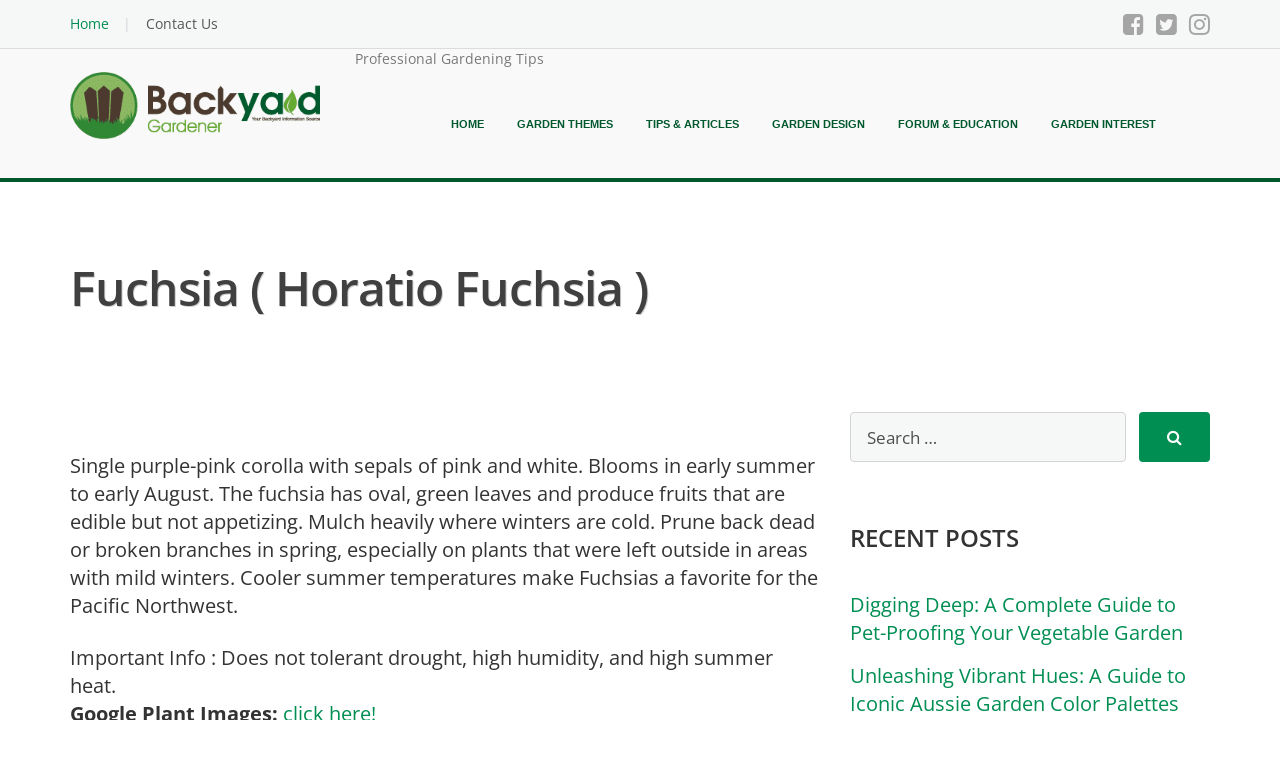

--- FILE ---
content_type: text/html; charset=UTF-8
request_url: https://www.backyardgardener.com/plantname/fuchsia-horatio-fuchsia/
body_size: 54247
content:
<!DOCTYPE html>
<html lang="en-US">

<head><meta charset="UTF-8" /><script>if(navigator.userAgent.match(/MSIE|Internet Explorer/i)||navigator.userAgent.match(/Trident\/7\..*?rv:11/i)){var href=document.location.href;if(!href.match(/[?&]nowprocket/)){if(href.indexOf("?")==-1){if(href.indexOf("#")==-1){document.location.href=href+"?nowprocket=1"}else{document.location.href=href.replace("#","?nowprocket=1#")}}else{if(href.indexOf("#")==-1){document.location.href=href+"&nowprocket=1"}else{document.location.href=href.replace("#","&nowprocket=1#")}}}}</script><script>(()=>{class RocketLazyLoadScripts{constructor(){this.v="2.0.4",this.userEvents=["keydown","keyup","mousedown","mouseup","mousemove","mouseover","mouseout","touchmove","touchstart","touchend","touchcancel","wheel","click","dblclick","input"],this.attributeEvents=["onblur","onclick","oncontextmenu","ondblclick","onfocus","onmousedown","onmouseenter","onmouseleave","onmousemove","onmouseout","onmouseover","onmouseup","onmousewheel","onscroll","onsubmit"]}async t(){this.i(),this.o(),/iP(ad|hone)/.test(navigator.userAgent)&&this.h(),this.u(),this.l(this),this.m(),this.k(this),this.p(this),this._(),await Promise.all([this.R(),this.L()]),this.lastBreath=Date.now(),this.S(this),this.P(),this.D(),this.O(),this.M(),await this.C(this.delayedScripts.normal),await this.C(this.delayedScripts.defer),await this.C(this.delayedScripts.async),await this.T(),await this.F(),await this.j(),await this.A(),window.dispatchEvent(new Event("rocket-allScriptsLoaded")),this.everythingLoaded=!0,this.lastTouchEnd&&await new Promise(t=>setTimeout(t,500-Date.now()+this.lastTouchEnd)),this.I(),this.H(),this.U(),this.W()}i(){this.CSPIssue=sessionStorage.getItem("rocketCSPIssue"),document.addEventListener("securitypolicyviolation",t=>{this.CSPIssue||"script-src-elem"!==t.violatedDirective||"data"!==t.blockedURI||(this.CSPIssue=!0,sessionStorage.setItem("rocketCSPIssue",!0))},{isRocket:!0})}o(){window.addEventListener("pageshow",t=>{this.persisted=t.persisted,this.realWindowLoadedFired=!0},{isRocket:!0}),window.addEventListener("pagehide",()=>{this.onFirstUserAction=null},{isRocket:!0})}h(){let t;function e(e){t=e}window.addEventListener("touchstart",e,{isRocket:!0}),window.addEventListener("touchend",function i(o){o.changedTouches[0]&&t.changedTouches[0]&&Math.abs(o.changedTouches[0].pageX-t.changedTouches[0].pageX)<10&&Math.abs(o.changedTouches[0].pageY-t.changedTouches[0].pageY)<10&&o.timeStamp-t.timeStamp<200&&(window.removeEventListener("touchstart",e,{isRocket:!0}),window.removeEventListener("touchend",i,{isRocket:!0}),"INPUT"===o.target.tagName&&"text"===o.target.type||(o.target.dispatchEvent(new TouchEvent("touchend",{target:o.target,bubbles:!0})),o.target.dispatchEvent(new MouseEvent("mouseover",{target:o.target,bubbles:!0})),o.target.dispatchEvent(new PointerEvent("click",{target:o.target,bubbles:!0,cancelable:!0,detail:1,clientX:o.changedTouches[0].clientX,clientY:o.changedTouches[0].clientY})),event.preventDefault()))},{isRocket:!0})}q(t){this.userActionTriggered||("mousemove"!==t.type||this.firstMousemoveIgnored?"keyup"===t.type||"mouseover"===t.type||"mouseout"===t.type||(this.userActionTriggered=!0,this.onFirstUserAction&&this.onFirstUserAction()):this.firstMousemoveIgnored=!0),"click"===t.type&&t.preventDefault(),t.stopPropagation(),t.stopImmediatePropagation(),"touchstart"===this.lastEvent&&"touchend"===t.type&&(this.lastTouchEnd=Date.now()),"click"===t.type&&(this.lastTouchEnd=0),this.lastEvent=t.type,t.composedPath&&t.composedPath()[0].getRootNode()instanceof ShadowRoot&&(t.rocketTarget=t.composedPath()[0]),this.savedUserEvents.push(t)}u(){this.savedUserEvents=[],this.userEventHandler=this.q.bind(this),this.userEvents.forEach(t=>window.addEventListener(t,this.userEventHandler,{passive:!1,isRocket:!0})),document.addEventListener("visibilitychange",this.userEventHandler,{isRocket:!0})}U(){this.userEvents.forEach(t=>window.removeEventListener(t,this.userEventHandler,{passive:!1,isRocket:!0})),document.removeEventListener("visibilitychange",this.userEventHandler,{isRocket:!0}),this.savedUserEvents.forEach(t=>{(t.rocketTarget||t.target).dispatchEvent(new window[t.constructor.name](t.type,t))})}m(){const t="return false",e=Array.from(this.attributeEvents,t=>"data-rocket-"+t),i="["+this.attributeEvents.join("],[")+"]",o="[data-rocket-"+this.attributeEvents.join("],[data-rocket-")+"]",s=(e,i,o)=>{o&&o!==t&&(e.setAttribute("data-rocket-"+i,o),e["rocket"+i]=new Function("event",o),e.setAttribute(i,t))};new MutationObserver(t=>{for(const n of t)"attributes"===n.type&&(n.attributeName.startsWith("data-rocket-")||this.everythingLoaded?n.attributeName.startsWith("data-rocket-")&&this.everythingLoaded&&this.N(n.target,n.attributeName.substring(12)):s(n.target,n.attributeName,n.target.getAttribute(n.attributeName))),"childList"===n.type&&n.addedNodes.forEach(t=>{if(t.nodeType===Node.ELEMENT_NODE)if(this.everythingLoaded)for(const i of[t,...t.querySelectorAll(o)])for(const t of i.getAttributeNames())e.includes(t)&&this.N(i,t.substring(12));else for(const e of[t,...t.querySelectorAll(i)])for(const t of e.getAttributeNames())this.attributeEvents.includes(t)&&s(e,t,e.getAttribute(t))})}).observe(document,{subtree:!0,childList:!0,attributeFilter:[...this.attributeEvents,...e]})}I(){this.attributeEvents.forEach(t=>{document.querySelectorAll("[data-rocket-"+t+"]").forEach(e=>{this.N(e,t)})})}N(t,e){const i=t.getAttribute("data-rocket-"+e);i&&(t.setAttribute(e,i),t.removeAttribute("data-rocket-"+e))}k(t){Object.defineProperty(HTMLElement.prototype,"onclick",{get(){return this.rocketonclick||null},set(e){this.rocketonclick=e,this.setAttribute(t.everythingLoaded?"onclick":"data-rocket-onclick","this.rocketonclick(event)")}})}S(t){function e(e,i){let o=e[i];e[i]=null,Object.defineProperty(e,i,{get:()=>o,set(s){t.everythingLoaded?o=s:e["rocket"+i]=o=s}})}e(document,"onreadystatechange"),e(window,"onload"),e(window,"onpageshow");try{Object.defineProperty(document,"readyState",{get:()=>t.rocketReadyState,set(e){t.rocketReadyState=e},configurable:!0}),document.readyState="loading"}catch(t){console.log("WPRocket DJE readyState conflict, bypassing")}}l(t){this.originalAddEventListener=EventTarget.prototype.addEventListener,this.originalRemoveEventListener=EventTarget.prototype.removeEventListener,this.savedEventListeners=[],EventTarget.prototype.addEventListener=function(e,i,o){o&&o.isRocket||!t.B(e,this)&&!t.userEvents.includes(e)||t.B(e,this)&&!t.userActionTriggered||e.startsWith("rocket-")||t.everythingLoaded?t.originalAddEventListener.call(this,e,i,o):(t.savedEventListeners.push({target:this,remove:!1,type:e,func:i,options:o}),"mouseenter"!==e&&"mouseleave"!==e||t.originalAddEventListener.call(this,e,t.savedUserEvents.push,o))},EventTarget.prototype.removeEventListener=function(e,i,o){o&&o.isRocket||!t.B(e,this)&&!t.userEvents.includes(e)||t.B(e,this)&&!t.userActionTriggered||e.startsWith("rocket-")||t.everythingLoaded?t.originalRemoveEventListener.call(this,e,i,o):t.savedEventListeners.push({target:this,remove:!0,type:e,func:i,options:o})}}J(t,e){this.savedEventListeners=this.savedEventListeners.filter(i=>{let o=i.type,s=i.target||window;return e!==o||t!==s||(this.B(o,s)&&(i.type="rocket-"+o),this.$(i),!1)})}H(){EventTarget.prototype.addEventListener=this.originalAddEventListener,EventTarget.prototype.removeEventListener=this.originalRemoveEventListener,this.savedEventListeners.forEach(t=>this.$(t))}$(t){t.remove?this.originalRemoveEventListener.call(t.target,t.type,t.func,t.options):this.originalAddEventListener.call(t.target,t.type,t.func,t.options)}p(t){let e;function i(e){return t.everythingLoaded?e:e.split(" ").map(t=>"load"===t||t.startsWith("load.")?"rocket-jquery-load":t).join(" ")}function o(o){function s(e){const s=o.fn[e];o.fn[e]=o.fn.init.prototype[e]=function(){return this[0]===window&&t.userActionTriggered&&("string"==typeof arguments[0]||arguments[0]instanceof String?arguments[0]=i(arguments[0]):"object"==typeof arguments[0]&&Object.keys(arguments[0]).forEach(t=>{const e=arguments[0][t];delete arguments[0][t],arguments[0][i(t)]=e})),s.apply(this,arguments),this}}if(o&&o.fn&&!t.allJQueries.includes(o)){const e={DOMContentLoaded:[],"rocket-DOMContentLoaded":[]};for(const t in e)document.addEventListener(t,()=>{e[t].forEach(t=>t())},{isRocket:!0});o.fn.ready=o.fn.init.prototype.ready=function(i){function s(){parseInt(o.fn.jquery)>2?setTimeout(()=>i.bind(document)(o)):i.bind(document)(o)}return"function"==typeof i&&(t.realDomReadyFired?!t.userActionTriggered||t.fauxDomReadyFired?s():e["rocket-DOMContentLoaded"].push(s):e.DOMContentLoaded.push(s)),o([])},s("on"),s("one"),s("off"),t.allJQueries.push(o)}e=o}t.allJQueries=[],o(window.jQuery),Object.defineProperty(window,"jQuery",{get:()=>e,set(t){o(t)}})}P(){const t=new Map;document.write=document.writeln=function(e){const i=document.currentScript,o=document.createRange(),s=i.parentElement;let n=t.get(i);void 0===n&&(n=i.nextSibling,t.set(i,n));const c=document.createDocumentFragment();o.setStart(c,0),c.appendChild(o.createContextualFragment(e)),s.insertBefore(c,n)}}async R(){return new Promise(t=>{this.userActionTriggered?t():this.onFirstUserAction=t})}async L(){return new Promise(t=>{document.addEventListener("DOMContentLoaded",()=>{this.realDomReadyFired=!0,t()},{isRocket:!0})})}async j(){return this.realWindowLoadedFired?Promise.resolve():new Promise(t=>{window.addEventListener("load",t,{isRocket:!0})})}M(){this.pendingScripts=[];this.scriptsMutationObserver=new MutationObserver(t=>{for(const e of t)e.addedNodes.forEach(t=>{"SCRIPT"!==t.tagName||t.noModule||t.isWPRocket||this.pendingScripts.push({script:t,promise:new Promise(e=>{const i=()=>{const i=this.pendingScripts.findIndex(e=>e.script===t);i>=0&&this.pendingScripts.splice(i,1),e()};t.addEventListener("load",i,{isRocket:!0}),t.addEventListener("error",i,{isRocket:!0}),setTimeout(i,1e3)})})})}),this.scriptsMutationObserver.observe(document,{childList:!0,subtree:!0})}async F(){await this.X(),this.pendingScripts.length?(await this.pendingScripts[0].promise,await this.F()):this.scriptsMutationObserver.disconnect()}D(){this.delayedScripts={normal:[],async:[],defer:[]},document.querySelectorAll("script[type$=rocketlazyloadscript]").forEach(t=>{t.hasAttribute("data-rocket-src")?t.hasAttribute("async")&&!1!==t.async?this.delayedScripts.async.push(t):t.hasAttribute("defer")&&!1!==t.defer||"module"===t.getAttribute("data-rocket-type")?this.delayedScripts.defer.push(t):this.delayedScripts.normal.push(t):this.delayedScripts.normal.push(t)})}async _(){await this.L();let t=[];document.querySelectorAll("script[type$=rocketlazyloadscript][data-rocket-src]").forEach(e=>{let i=e.getAttribute("data-rocket-src");if(i&&!i.startsWith("data:")){i.startsWith("//")&&(i=location.protocol+i);try{const o=new URL(i).origin;o!==location.origin&&t.push({src:o,crossOrigin:e.crossOrigin||"module"===e.getAttribute("data-rocket-type")})}catch(t){}}}),t=[...new Map(t.map(t=>[JSON.stringify(t),t])).values()],this.Y(t,"preconnect")}async G(t){if(await this.K(),!0!==t.noModule||!("noModule"in HTMLScriptElement.prototype))return new Promise(e=>{let i;function o(){(i||t).setAttribute("data-rocket-status","executed"),e()}try{if(navigator.userAgent.includes("Firefox/")||""===navigator.vendor||this.CSPIssue)i=document.createElement("script"),[...t.attributes].forEach(t=>{let e=t.nodeName;"type"!==e&&("data-rocket-type"===e&&(e="type"),"data-rocket-src"===e&&(e="src"),i.setAttribute(e,t.nodeValue))}),t.text&&(i.text=t.text),t.nonce&&(i.nonce=t.nonce),i.hasAttribute("src")?(i.addEventListener("load",o,{isRocket:!0}),i.addEventListener("error",()=>{i.setAttribute("data-rocket-status","failed-network"),e()},{isRocket:!0}),setTimeout(()=>{i.isConnected||e()},1)):(i.text=t.text,o()),i.isWPRocket=!0,t.parentNode.replaceChild(i,t);else{const i=t.getAttribute("data-rocket-type"),s=t.getAttribute("data-rocket-src");i?(t.type=i,t.removeAttribute("data-rocket-type")):t.removeAttribute("type"),t.addEventListener("load",o,{isRocket:!0}),t.addEventListener("error",i=>{this.CSPIssue&&i.target.src.startsWith("data:")?(console.log("WPRocket: CSP fallback activated"),t.removeAttribute("src"),this.G(t).then(e)):(t.setAttribute("data-rocket-status","failed-network"),e())},{isRocket:!0}),s?(t.fetchPriority="high",t.removeAttribute("data-rocket-src"),t.src=s):t.src="data:text/javascript;base64,"+window.btoa(unescape(encodeURIComponent(t.text)))}}catch(i){t.setAttribute("data-rocket-status","failed-transform"),e()}});t.setAttribute("data-rocket-status","skipped")}async C(t){const e=t.shift();return e?(e.isConnected&&await this.G(e),this.C(t)):Promise.resolve()}O(){this.Y([...this.delayedScripts.normal,...this.delayedScripts.defer,...this.delayedScripts.async],"preload")}Y(t,e){this.trash=this.trash||[];let i=!0;var o=document.createDocumentFragment();t.forEach(t=>{const s=t.getAttribute&&t.getAttribute("data-rocket-src")||t.src;if(s&&!s.startsWith("data:")){const n=document.createElement("link");n.href=s,n.rel=e,"preconnect"!==e&&(n.as="script",n.fetchPriority=i?"high":"low"),t.getAttribute&&"module"===t.getAttribute("data-rocket-type")&&(n.crossOrigin=!0),t.crossOrigin&&(n.crossOrigin=t.crossOrigin),t.integrity&&(n.integrity=t.integrity),t.nonce&&(n.nonce=t.nonce),o.appendChild(n),this.trash.push(n),i=!1}}),document.head.appendChild(o)}W(){this.trash.forEach(t=>t.remove())}async T(){try{document.readyState="interactive"}catch(t){}this.fauxDomReadyFired=!0;try{await this.K(),this.J(document,"readystatechange"),document.dispatchEvent(new Event("rocket-readystatechange")),await this.K(),document.rocketonreadystatechange&&document.rocketonreadystatechange(),await this.K(),this.J(document,"DOMContentLoaded"),document.dispatchEvent(new Event("rocket-DOMContentLoaded")),await this.K(),this.J(window,"DOMContentLoaded"),window.dispatchEvent(new Event("rocket-DOMContentLoaded"))}catch(t){console.error(t)}}async A(){try{document.readyState="complete"}catch(t){}try{await this.K(),this.J(document,"readystatechange"),document.dispatchEvent(new Event("rocket-readystatechange")),await this.K(),document.rocketonreadystatechange&&document.rocketonreadystatechange(),await this.K(),this.J(window,"load"),window.dispatchEvent(new Event("rocket-load")),await this.K(),window.rocketonload&&window.rocketonload(),await this.K(),this.allJQueries.forEach(t=>t(window).trigger("rocket-jquery-load")),await this.K(),this.J(window,"pageshow");const t=new Event("rocket-pageshow");t.persisted=this.persisted,window.dispatchEvent(t),await this.K(),window.rocketonpageshow&&window.rocketonpageshow({persisted:this.persisted})}catch(t){console.error(t)}}async K(){Date.now()-this.lastBreath>45&&(await this.X(),this.lastBreath=Date.now())}async X(){return document.hidden?new Promise(t=>setTimeout(t)):new Promise(t=>requestAnimationFrame(t))}B(t,e){return e===document&&"readystatechange"===t||(e===document&&"DOMContentLoaded"===t||(e===window&&"DOMContentLoaded"===t||(e===window&&"load"===t||e===window&&"pageshow"===t)))}static run(){(new RocketLazyLoadScripts).t()}}RocketLazyLoadScripts.run()})();</script>
    
    <meta name="viewport" content="width=device-width, initial-scale=1" />
    <!--<meta property="fb:app_id" content="1625748907742522" />-->
    <link rel="profile" href="https://gmpg.org/xfn/11">
    <link rel="pingback" href="https://www.backyardgardener.com/xmlrpc.php">
    <base href="https://www.backyardgardener.com/" />
    <meta name='robots' content='index, follow, max-image-preview:large, max-snippet:-1, max-video-preview:-1' />
	<style></style>
	
	<!-- This site is optimized with the Yoast SEO Premium plugin v25.9 (Yoast SEO v26.7) - https://yoast.com/wordpress/plugins/seo/ -->
	<title>Fuchsia  ( Horatio Fuchsia ) - Professional Gardening Tips</title>
<link data-rocket-preload as="style" href="https://fonts.googleapis.com/css?family=Open%20Sans%3A400%2C400italic%2C600%2C700%2C700italic&#038;subset=latin%2Ccyrillic&#038;display=swap" rel="preload">
<style id="" media="print" onload="this.media=&#039;all&#039;">/* cyrillic-ext */
@font-face {
  font-family: 'Open Sans';
  font-style: italic;
  font-weight: 400;
  font-stretch: 100%;
  font-display: swap;
  src: url(/fonts.gstatic.com/s/opensans/v44/memtYaGs126MiZpBA-UFUIcVXSCEkx2cmqvXlWqWtE6FxZCJgvAQ.woff2) format('woff2');
  unicode-range: U+0460-052F, U+1C80-1C8A, U+20B4, U+2DE0-2DFF, U+A640-A69F, U+FE2E-FE2F;
}
/* cyrillic */
@font-face {
  font-family: 'Open Sans';
  font-style: italic;
  font-weight: 400;
  font-stretch: 100%;
  font-display: swap;
  src: url(/fonts.gstatic.com/s/opensans/v44/memtYaGs126MiZpBA-UFUIcVXSCEkx2cmqvXlWqWvU6FxZCJgvAQ.woff2) format('woff2');
  unicode-range: U+0301, U+0400-045F, U+0490-0491, U+04B0-04B1, U+2116;
}
/* greek-ext */
@font-face {
  font-family: 'Open Sans';
  font-style: italic;
  font-weight: 400;
  font-stretch: 100%;
  font-display: swap;
  src: url(/fonts.gstatic.com/s/opensans/v44/memtYaGs126MiZpBA-UFUIcVXSCEkx2cmqvXlWqWtU6FxZCJgvAQ.woff2) format('woff2');
  unicode-range: U+1F00-1FFF;
}
/* greek */
@font-face {
  font-family: 'Open Sans';
  font-style: italic;
  font-weight: 400;
  font-stretch: 100%;
  font-display: swap;
  src: url(/fonts.gstatic.com/s/opensans/v44/memtYaGs126MiZpBA-UFUIcVXSCEkx2cmqvXlWqWuk6FxZCJgvAQ.woff2) format('woff2');
  unicode-range: U+0370-0377, U+037A-037F, U+0384-038A, U+038C, U+038E-03A1, U+03A3-03FF;
}
/* hebrew */
@font-face {
  font-family: 'Open Sans';
  font-style: italic;
  font-weight: 400;
  font-stretch: 100%;
  font-display: swap;
  src: url(/fonts.gstatic.com/s/opensans/v44/memtYaGs126MiZpBA-UFUIcVXSCEkx2cmqvXlWqWu06FxZCJgvAQ.woff2) format('woff2');
  unicode-range: U+0307-0308, U+0590-05FF, U+200C-2010, U+20AA, U+25CC, U+FB1D-FB4F;
}
/* math */
@font-face {
  font-family: 'Open Sans';
  font-style: italic;
  font-weight: 400;
  font-stretch: 100%;
  font-display: swap;
  src: url(/fonts.gstatic.com/s/opensans/v44/memtYaGs126MiZpBA-UFUIcVXSCEkx2cmqvXlWqWxU6FxZCJgvAQ.woff2) format('woff2');
  unicode-range: U+0302-0303, U+0305, U+0307-0308, U+0310, U+0312, U+0315, U+031A, U+0326-0327, U+032C, U+032F-0330, U+0332-0333, U+0338, U+033A, U+0346, U+034D, U+0391-03A1, U+03A3-03A9, U+03B1-03C9, U+03D1, U+03D5-03D6, U+03F0-03F1, U+03F4-03F5, U+2016-2017, U+2034-2038, U+203C, U+2040, U+2043, U+2047, U+2050, U+2057, U+205F, U+2070-2071, U+2074-208E, U+2090-209C, U+20D0-20DC, U+20E1, U+20E5-20EF, U+2100-2112, U+2114-2115, U+2117-2121, U+2123-214F, U+2190, U+2192, U+2194-21AE, U+21B0-21E5, U+21F1-21F2, U+21F4-2211, U+2213-2214, U+2216-22FF, U+2308-230B, U+2310, U+2319, U+231C-2321, U+2336-237A, U+237C, U+2395, U+239B-23B7, U+23D0, U+23DC-23E1, U+2474-2475, U+25AF, U+25B3, U+25B7, U+25BD, U+25C1, U+25CA, U+25CC, U+25FB, U+266D-266F, U+27C0-27FF, U+2900-2AFF, U+2B0E-2B11, U+2B30-2B4C, U+2BFE, U+3030, U+FF5B, U+FF5D, U+1D400-1D7FF, U+1EE00-1EEFF;
}
/* symbols */
@font-face {
  font-family: 'Open Sans';
  font-style: italic;
  font-weight: 400;
  font-stretch: 100%;
  font-display: swap;
  src: url(/fonts.gstatic.com/s/opensans/v44/memtYaGs126MiZpBA-UFUIcVXSCEkx2cmqvXlWqW106FxZCJgvAQ.woff2) format('woff2');
  unicode-range: U+0001-000C, U+000E-001F, U+007F-009F, U+20DD-20E0, U+20E2-20E4, U+2150-218F, U+2190, U+2192, U+2194-2199, U+21AF, U+21E6-21F0, U+21F3, U+2218-2219, U+2299, U+22C4-22C6, U+2300-243F, U+2440-244A, U+2460-24FF, U+25A0-27BF, U+2800-28FF, U+2921-2922, U+2981, U+29BF, U+29EB, U+2B00-2BFF, U+4DC0-4DFF, U+FFF9-FFFB, U+10140-1018E, U+10190-1019C, U+101A0, U+101D0-101FD, U+102E0-102FB, U+10E60-10E7E, U+1D2C0-1D2D3, U+1D2E0-1D37F, U+1F000-1F0FF, U+1F100-1F1AD, U+1F1E6-1F1FF, U+1F30D-1F30F, U+1F315, U+1F31C, U+1F31E, U+1F320-1F32C, U+1F336, U+1F378, U+1F37D, U+1F382, U+1F393-1F39F, U+1F3A7-1F3A8, U+1F3AC-1F3AF, U+1F3C2, U+1F3C4-1F3C6, U+1F3CA-1F3CE, U+1F3D4-1F3E0, U+1F3ED, U+1F3F1-1F3F3, U+1F3F5-1F3F7, U+1F408, U+1F415, U+1F41F, U+1F426, U+1F43F, U+1F441-1F442, U+1F444, U+1F446-1F449, U+1F44C-1F44E, U+1F453, U+1F46A, U+1F47D, U+1F4A3, U+1F4B0, U+1F4B3, U+1F4B9, U+1F4BB, U+1F4BF, U+1F4C8-1F4CB, U+1F4D6, U+1F4DA, U+1F4DF, U+1F4E3-1F4E6, U+1F4EA-1F4ED, U+1F4F7, U+1F4F9-1F4FB, U+1F4FD-1F4FE, U+1F503, U+1F507-1F50B, U+1F50D, U+1F512-1F513, U+1F53E-1F54A, U+1F54F-1F5FA, U+1F610, U+1F650-1F67F, U+1F687, U+1F68D, U+1F691, U+1F694, U+1F698, U+1F6AD, U+1F6B2, U+1F6B9-1F6BA, U+1F6BC, U+1F6C6-1F6CF, U+1F6D3-1F6D7, U+1F6E0-1F6EA, U+1F6F0-1F6F3, U+1F6F7-1F6FC, U+1F700-1F7FF, U+1F800-1F80B, U+1F810-1F847, U+1F850-1F859, U+1F860-1F887, U+1F890-1F8AD, U+1F8B0-1F8BB, U+1F8C0-1F8C1, U+1F900-1F90B, U+1F93B, U+1F946, U+1F984, U+1F996, U+1F9E9, U+1FA00-1FA6F, U+1FA70-1FA7C, U+1FA80-1FA89, U+1FA8F-1FAC6, U+1FACE-1FADC, U+1FADF-1FAE9, U+1FAF0-1FAF8, U+1FB00-1FBFF;
}
/* vietnamese */
@font-face {
  font-family: 'Open Sans';
  font-style: italic;
  font-weight: 400;
  font-stretch: 100%;
  font-display: swap;
  src: url(/fonts.gstatic.com/s/opensans/v44/memtYaGs126MiZpBA-UFUIcVXSCEkx2cmqvXlWqWtk6FxZCJgvAQ.woff2) format('woff2');
  unicode-range: U+0102-0103, U+0110-0111, U+0128-0129, U+0168-0169, U+01A0-01A1, U+01AF-01B0, U+0300-0301, U+0303-0304, U+0308-0309, U+0323, U+0329, U+1EA0-1EF9, U+20AB;
}
/* latin-ext */
@font-face {
  font-family: 'Open Sans';
  font-style: italic;
  font-weight: 400;
  font-stretch: 100%;
  font-display: swap;
  src: url(/fonts.gstatic.com/s/opensans/v44/memtYaGs126MiZpBA-UFUIcVXSCEkx2cmqvXlWqWt06FxZCJgvAQ.woff2) format('woff2');
  unicode-range: U+0100-02BA, U+02BD-02C5, U+02C7-02CC, U+02CE-02D7, U+02DD-02FF, U+0304, U+0308, U+0329, U+1D00-1DBF, U+1E00-1E9F, U+1EF2-1EFF, U+2020, U+20A0-20AB, U+20AD-20C0, U+2113, U+2C60-2C7F, U+A720-A7FF;
}
/* latin */
@font-face {
  font-family: 'Open Sans';
  font-style: italic;
  font-weight: 400;
  font-stretch: 100%;
  font-display: swap;
  src: url(/fonts.gstatic.com/s/opensans/v44/memtYaGs126MiZpBA-UFUIcVXSCEkx2cmqvXlWqWuU6FxZCJgg.woff2) format('woff2');
  unicode-range: U+0000-00FF, U+0131, U+0152-0153, U+02BB-02BC, U+02C6, U+02DA, U+02DC, U+0304, U+0308, U+0329, U+2000-206F, U+20AC, U+2122, U+2191, U+2193, U+2212, U+2215, U+FEFF, U+FFFD;
}
/* cyrillic-ext */
@font-face {
  font-family: 'Open Sans';
  font-style: italic;
  font-weight: 700;
  font-stretch: 100%;
  font-display: swap;
  src: url(/fonts.gstatic.com/s/opensans/v44/memtYaGs126MiZpBA-UFUIcVXSCEkx2cmqvXlWqWtE6FxZCJgvAQ.woff2) format('woff2');
  unicode-range: U+0460-052F, U+1C80-1C8A, U+20B4, U+2DE0-2DFF, U+A640-A69F, U+FE2E-FE2F;
}
/* cyrillic */
@font-face {
  font-family: 'Open Sans';
  font-style: italic;
  font-weight: 700;
  font-stretch: 100%;
  font-display: swap;
  src: url(/fonts.gstatic.com/s/opensans/v44/memtYaGs126MiZpBA-UFUIcVXSCEkx2cmqvXlWqWvU6FxZCJgvAQ.woff2) format('woff2');
  unicode-range: U+0301, U+0400-045F, U+0490-0491, U+04B0-04B1, U+2116;
}
/* greek-ext */
@font-face {
  font-family: 'Open Sans';
  font-style: italic;
  font-weight: 700;
  font-stretch: 100%;
  font-display: swap;
  src: url(/fonts.gstatic.com/s/opensans/v44/memtYaGs126MiZpBA-UFUIcVXSCEkx2cmqvXlWqWtU6FxZCJgvAQ.woff2) format('woff2');
  unicode-range: U+1F00-1FFF;
}
/* greek */
@font-face {
  font-family: 'Open Sans';
  font-style: italic;
  font-weight: 700;
  font-stretch: 100%;
  font-display: swap;
  src: url(/fonts.gstatic.com/s/opensans/v44/memtYaGs126MiZpBA-UFUIcVXSCEkx2cmqvXlWqWuk6FxZCJgvAQ.woff2) format('woff2');
  unicode-range: U+0370-0377, U+037A-037F, U+0384-038A, U+038C, U+038E-03A1, U+03A3-03FF;
}
/* hebrew */
@font-face {
  font-family: 'Open Sans';
  font-style: italic;
  font-weight: 700;
  font-stretch: 100%;
  font-display: swap;
  src: url(/fonts.gstatic.com/s/opensans/v44/memtYaGs126MiZpBA-UFUIcVXSCEkx2cmqvXlWqWu06FxZCJgvAQ.woff2) format('woff2');
  unicode-range: U+0307-0308, U+0590-05FF, U+200C-2010, U+20AA, U+25CC, U+FB1D-FB4F;
}
/* math */
@font-face {
  font-family: 'Open Sans';
  font-style: italic;
  font-weight: 700;
  font-stretch: 100%;
  font-display: swap;
  src: url(/fonts.gstatic.com/s/opensans/v44/memtYaGs126MiZpBA-UFUIcVXSCEkx2cmqvXlWqWxU6FxZCJgvAQ.woff2) format('woff2');
  unicode-range: U+0302-0303, U+0305, U+0307-0308, U+0310, U+0312, U+0315, U+031A, U+0326-0327, U+032C, U+032F-0330, U+0332-0333, U+0338, U+033A, U+0346, U+034D, U+0391-03A1, U+03A3-03A9, U+03B1-03C9, U+03D1, U+03D5-03D6, U+03F0-03F1, U+03F4-03F5, U+2016-2017, U+2034-2038, U+203C, U+2040, U+2043, U+2047, U+2050, U+2057, U+205F, U+2070-2071, U+2074-208E, U+2090-209C, U+20D0-20DC, U+20E1, U+20E5-20EF, U+2100-2112, U+2114-2115, U+2117-2121, U+2123-214F, U+2190, U+2192, U+2194-21AE, U+21B0-21E5, U+21F1-21F2, U+21F4-2211, U+2213-2214, U+2216-22FF, U+2308-230B, U+2310, U+2319, U+231C-2321, U+2336-237A, U+237C, U+2395, U+239B-23B7, U+23D0, U+23DC-23E1, U+2474-2475, U+25AF, U+25B3, U+25B7, U+25BD, U+25C1, U+25CA, U+25CC, U+25FB, U+266D-266F, U+27C0-27FF, U+2900-2AFF, U+2B0E-2B11, U+2B30-2B4C, U+2BFE, U+3030, U+FF5B, U+FF5D, U+1D400-1D7FF, U+1EE00-1EEFF;
}
/* symbols */
@font-face {
  font-family: 'Open Sans';
  font-style: italic;
  font-weight: 700;
  font-stretch: 100%;
  font-display: swap;
  src: url(/fonts.gstatic.com/s/opensans/v44/memtYaGs126MiZpBA-UFUIcVXSCEkx2cmqvXlWqW106FxZCJgvAQ.woff2) format('woff2');
  unicode-range: U+0001-000C, U+000E-001F, U+007F-009F, U+20DD-20E0, U+20E2-20E4, U+2150-218F, U+2190, U+2192, U+2194-2199, U+21AF, U+21E6-21F0, U+21F3, U+2218-2219, U+2299, U+22C4-22C6, U+2300-243F, U+2440-244A, U+2460-24FF, U+25A0-27BF, U+2800-28FF, U+2921-2922, U+2981, U+29BF, U+29EB, U+2B00-2BFF, U+4DC0-4DFF, U+FFF9-FFFB, U+10140-1018E, U+10190-1019C, U+101A0, U+101D0-101FD, U+102E0-102FB, U+10E60-10E7E, U+1D2C0-1D2D3, U+1D2E0-1D37F, U+1F000-1F0FF, U+1F100-1F1AD, U+1F1E6-1F1FF, U+1F30D-1F30F, U+1F315, U+1F31C, U+1F31E, U+1F320-1F32C, U+1F336, U+1F378, U+1F37D, U+1F382, U+1F393-1F39F, U+1F3A7-1F3A8, U+1F3AC-1F3AF, U+1F3C2, U+1F3C4-1F3C6, U+1F3CA-1F3CE, U+1F3D4-1F3E0, U+1F3ED, U+1F3F1-1F3F3, U+1F3F5-1F3F7, U+1F408, U+1F415, U+1F41F, U+1F426, U+1F43F, U+1F441-1F442, U+1F444, U+1F446-1F449, U+1F44C-1F44E, U+1F453, U+1F46A, U+1F47D, U+1F4A3, U+1F4B0, U+1F4B3, U+1F4B9, U+1F4BB, U+1F4BF, U+1F4C8-1F4CB, U+1F4D6, U+1F4DA, U+1F4DF, U+1F4E3-1F4E6, U+1F4EA-1F4ED, U+1F4F7, U+1F4F9-1F4FB, U+1F4FD-1F4FE, U+1F503, U+1F507-1F50B, U+1F50D, U+1F512-1F513, U+1F53E-1F54A, U+1F54F-1F5FA, U+1F610, U+1F650-1F67F, U+1F687, U+1F68D, U+1F691, U+1F694, U+1F698, U+1F6AD, U+1F6B2, U+1F6B9-1F6BA, U+1F6BC, U+1F6C6-1F6CF, U+1F6D3-1F6D7, U+1F6E0-1F6EA, U+1F6F0-1F6F3, U+1F6F7-1F6FC, U+1F700-1F7FF, U+1F800-1F80B, U+1F810-1F847, U+1F850-1F859, U+1F860-1F887, U+1F890-1F8AD, U+1F8B0-1F8BB, U+1F8C0-1F8C1, U+1F900-1F90B, U+1F93B, U+1F946, U+1F984, U+1F996, U+1F9E9, U+1FA00-1FA6F, U+1FA70-1FA7C, U+1FA80-1FA89, U+1FA8F-1FAC6, U+1FACE-1FADC, U+1FADF-1FAE9, U+1FAF0-1FAF8, U+1FB00-1FBFF;
}
/* vietnamese */
@font-face {
  font-family: 'Open Sans';
  font-style: italic;
  font-weight: 700;
  font-stretch: 100%;
  font-display: swap;
  src: url(/fonts.gstatic.com/s/opensans/v44/memtYaGs126MiZpBA-UFUIcVXSCEkx2cmqvXlWqWtk6FxZCJgvAQ.woff2) format('woff2');
  unicode-range: U+0102-0103, U+0110-0111, U+0128-0129, U+0168-0169, U+01A0-01A1, U+01AF-01B0, U+0300-0301, U+0303-0304, U+0308-0309, U+0323, U+0329, U+1EA0-1EF9, U+20AB;
}
/* latin-ext */
@font-face {
  font-family: 'Open Sans';
  font-style: italic;
  font-weight: 700;
  font-stretch: 100%;
  font-display: swap;
  src: url(/fonts.gstatic.com/s/opensans/v44/memtYaGs126MiZpBA-UFUIcVXSCEkx2cmqvXlWqWt06FxZCJgvAQ.woff2) format('woff2');
  unicode-range: U+0100-02BA, U+02BD-02C5, U+02C7-02CC, U+02CE-02D7, U+02DD-02FF, U+0304, U+0308, U+0329, U+1D00-1DBF, U+1E00-1E9F, U+1EF2-1EFF, U+2020, U+20A0-20AB, U+20AD-20C0, U+2113, U+2C60-2C7F, U+A720-A7FF;
}
/* latin */
@font-face {
  font-family: 'Open Sans';
  font-style: italic;
  font-weight: 700;
  font-stretch: 100%;
  font-display: swap;
  src: url(/fonts.gstatic.com/s/opensans/v44/memtYaGs126MiZpBA-UFUIcVXSCEkx2cmqvXlWqWuU6FxZCJgg.woff2) format('woff2');
  unicode-range: U+0000-00FF, U+0131, U+0152-0153, U+02BB-02BC, U+02C6, U+02DA, U+02DC, U+0304, U+0308, U+0329, U+2000-206F, U+20AC, U+2122, U+2191, U+2193, U+2212, U+2215, U+FEFF, U+FFFD;
}
/* cyrillic-ext */
@font-face {
  font-family: 'Open Sans';
  font-style: normal;
  font-weight: 400;
  font-stretch: 100%;
  font-display: swap;
  src: url(/fonts.gstatic.com/s/opensans/v44/memvYaGs126MiZpBA-UvWbX2vVnXBbObj2OVTSKmu0SC55K5gw.woff2) format('woff2');
  unicode-range: U+0460-052F, U+1C80-1C8A, U+20B4, U+2DE0-2DFF, U+A640-A69F, U+FE2E-FE2F;
}
/* cyrillic */
@font-face {
  font-family: 'Open Sans';
  font-style: normal;
  font-weight: 400;
  font-stretch: 100%;
  font-display: swap;
  src: url(/fonts.gstatic.com/s/opensans/v44/memvYaGs126MiZpBA-UvWbX2vVnXBbObj2OVTSumu0SC55K5gw.woff2) format('woff2');
  unicode-range: U+0301, U+0400-045F, U+0490-0491, U+04B0-04B1, U+2116;
}
/* greek-ext */
@font-face {
  font-family: 'Open Sans';
  font-style: normal;
  font-weight: 400;
  font-stretch: 100%;
  font-display: swap;
  src: url(/fonts.gstatic.com/s/opensans/v44/memvYaGs126MiZpBA-UvWbX2vVnXBbObj2OVTSOmu0SC55K5gw.woff2) format('woff2');
  unicode-range: U+1F00-1FFF;
}
/* greek */
@font-face {
  font-family: 'Open Sans';
  font-style: normal;
  font-weight: 400;
  font-stretch: 100%;
  font-display: swap;
  src: url(/fonts.gstatic.com/s/opensans/v44/memvYaGs126MiZpBA-UvWbX2vVnXBbObj2OVTSymu0SC55K5gw.woff2) format('woff2');
  unicode-range: U+0370-0377, U+037A-037F, U+0384-038A, U+038C, U+038E-03A1, U+03A3-03FF;
}
/* hebrew */
@font-face {
  font-family: 'Open Sans';
  font-style: normal;
  font-weight: 400;
  font-stretch: 100%;
  font-display: swap;
  src: url(/fonts.gstatic.com/s/opensans/v44/memvYaGs126MiZpBA-UvWbX2vVnXBbObj2OVTS2mu0SC55K5gw.woff2) format('woff2');
  unicode-range: U+0307-0308, U+0590-05FF, U+200C-2010, U+20AA, U+25CC, U+FB1D-FB4F;
}
/* math */
@font-face {
  font-family: 'Open Sans';
  font-style: normal;
  font-weight: 400;
  font-stretch: 100%;
  font-display: swap;
  src: url(/fonts.gstatic.com/s/opensans/v44/memvYaGs126MiZpBA-UvWbX2vVnXBbObj2OVTVOmu0SC55K5gw.woff2) format('woff2');
  unicode-range: U+0302-0303, U+0305, U+0307-0308, U+0310, U+0312, U+0315, U+031A, U+0326-0327, U+032C, U+032F-0330, U+0332-0333, U+0338, U+033A, U+0346, U+034D, U+0391-03A1, U+03A3-03A9, U+03B1-03C9, U+03D1, U+03D5-03D6, U+03F0-03F1, U+03F4-03F5, U+2016-2017, U+2034-2038, U+203C, U+2040, U+2043, U+2047, U+2050, U+2057, U+205F, U+2070-2071, U+2074-208E, U+2090-209C, U+20D0-20DC, U+20E1, U+20E5-20EF, U+2100-2112, U+2114-2115, U+2117-2121, U+2123-214F, U+2190, U+2192, U+2194-21AE, U+21B0-21E5, U+21F1-21F2, U+21F4-2211, U+2213-2214, U+2216-22FF, U+2308-230B, U+2310, U+2319, U+231C-2321, U+2336-237A, U+237C, U+2395, U+239B-23B7, U+23D0, U+23DC-23E1, U+2474-2475, U+25AF, U+25B3, U+25B7, U+25BD, U+25C1, U+25CA, U+25CC, U+25FB, U+266D-266F, U+27C0-27FF, U+2900-2AFF, U+2B0E-2B11, U+2B30-2B4C, U+2BFE, U+3030, U+FF5B, U+FF5D, U+1D400-1D7FF, U+1EE00-1EEFF;
}
/* symbols */
@font-face {
  font-family: 'Open Sans';
  font-style: normal;
  font-weight: 400;
  font-stretch: 100%;
  font-display: swap;
  src: url(/fonts.gstatic.com/s/opensans/v44/memvYaGs126MiZpBA-UvWbX2vVnXBbObj2OVTUGmu0SC55K5gw.woff2) format('woff2');
  unicode-range: U+0001-000C, U+000E-001F, U+007F-009F, U+20DD-20E0, U+20E2-20E4, U+2150-218F, U+2190, U+2192, U+2194-2199, U+21AF, U+21E6-21F0, U+21F3, U+2218-2219, U+2299, U+22C4-22C6, U+2300-243F, U+2440-244A, U+2460-24FF, U+25A0-27BF, U+2800-28FF, U+2921-2922, U+2981, U+29BF, U+29EB, U+2B00-2BFF, U+4DC0-4DFF, U+FFF9-FFFB, U+10140-1018E, U+10190-1019C, U+101A0, U+101D0-101FD, U+102E0-102FB, U+10E60-10E7E, U+1D2C0-1D2D3, U+1D2E0-1D37F, U+1F000-1F0FF, U+1F100-1F1AD, U+1F1E6-1F1FF, U+1F30D-1F30F, U+1F315, U+1F31C, U+1F31E, U+1F320-1F32C, U+1F336, U+1F378, U+1F37D, U+1F382, U+1F393-1F39F, U+1F3A7-1F3A8, U+1F3AC-1F3AF, U+1F3C2, U+1F3C4-1F3C6, U+1F3CA-1F3CE, U+1F3D4-1F3E0, U+1F3ED, U+1F3F1-1F3F3, U+1F3F5-1F3F7, U+1F408, U+1F415, U+1F41F, U+1F426, U+1F43F, U+1F441-1F442, U+1F444, U+1F446-1F449, U+1F44C-1F44E, U+1F453, U+1F46A, U+1F47D, U+1F4A3, U+1F4B0, U+1F4B3, U+1F4B9, U+1F4BB, U+1F4BF, U+1F4C8-1F4CB, U+1F4D6, U+1F4DA, U+1F4DF, U+1F4E3-1F4E6, U+1F4EA-1F4ED, U+1F4F7, U+1F4F9-1F4FB, U+1F4FD-1F4FE, U+1F503, U+1F507-1F50B, U+1F50D, U+1F512-1F513, U+1F53E-1F54A, U+1F54F-1F5FA, U+1F610, U+1F650-1F67F, U+1F687, U+1F68D, U+1F691, U+1F694, U+1F698, U+1F6AD, U+1F6B2, U+1F6B9-1F6BA, U+1F6BC, U+1F6C6-1F6CF, U+1F6D3-1F6D7, U+1F6E0-1F6EA, U+1F6F0-1F6F3, U+1F6F7-1F6FC, U+1F700-1F7FF, U+1F800-1F80B, U+1F810-1F847, U+1F850-1F859, U+1F860-1F887, U+1F890-1F8AD, U+1F8B0-1F8BB, U+1F8C0-1F8C1, U+1F900-1F90B, U+1F93B, U+1F946, U+1F984, U+1F996, U+1F9E9, U+1FA00-1FA6F, U+1FA70-1FA7C, U+1FA80-1FA89, U+1FA8F-1FAC6, U+1FACE-1FADC, U+1FADF-1FAE9, U+1FAF0-1FAF8, U+1FB00-1FBFF;
}
/* vietnamese */
@font-face {
  font-family: 'Open Sans';
  font-style: normal;
  font-weight: 400;
  font-stretch: 100%;
  font-display: swap;
  src: url(/fonts.gstatic.com/s/opensans/v44/memvYaGs126MiZpBA-UvWbX2vVnXBbObj2OVTSCmu0SC55K5gw.woff2) format('woff2');
  unicode-range: U+0102-0103, U+0110-0111, U+0128-0129, U+0168-0169, U+01A0-01A1, U+01AF-01B0, U+0300-0301, U+0303-0304, U+0308-0309, U+0323, U+0329, U+1EA0-1EF9, U+20AB;
}
/* latin-ext */
@font-face {
  font-family: 'Open Sans';
  font-style: normal;
  font-weight: 400;
  font-stretch: 100%;
  font-display: swap;
  src: url(/fonts.gstatic.com/s/opensans/v44/memvYaGs126MiZpBA-UvWbX2vVnXBbObj2OVTSGmu0SC55K5gw.woff2) format('woff2');
  unicode-range: U+0100-02BA, U+02BD-02C5, U+02C7-02CC, U+02CE-02D7, U+02DD-02FF, U+0304, U+0308, U+0329, U+1D00-1DBF, U+1E00-1E9F, U+1EF2-1EFF, U+2020, U+20A0-20AB, U+20AD-20C0, U+2113, U+2C60-2C7F, U+A720-A7FF;
}
/* latin */
@font-face {
  font-family: 'Open Sans';
  font-style: normal;
  font-weight: 400;
  font-stretch: 100%;
  font-display: swap;
  src: url(/fonts.gstatic.com/s/opensans/v44/memvYaGs126MiZpBA-UvWbX2vVnXBbObj2OVTS-mu0SC55I.woff2) format('woff2');
  unicode-range: U+0000-00FF, U+0131, U+0152-0153, U+02BB-02BC, U+02C6, U+02DA, U+02DC, U+0304, U+0308, U+0329, U+2000-206F, U+20AC, U+2122, U+2191, U+2193, U+2212, U+2215, U+FEFF, U+FFFD;
}
/* cyrillic-ext */
@font-face {
  font-family: 'Open Sans';
  font-style: normal;
  font-weight: 600;
  font-stretch: 100%;
  font-display: swap;
  src: url(/fonts.gstatic.com/s/opensans/v44/memvYaGs126MiZpBA-UvWbX2vVnXBbObj2OVTSKmu0SC55K5gw.woff2) format('woff2');
  unicode-range: U+0460-052F, U+1C80-1C8A, U+20B4, U+2DE0-2DFF, U+A640-A69F, U+FE2E-FE2F;
}
/* cyrillic */
@font-face {
  font-family: 'Open Sans';
  font-style: normal;
  font-weight: 600;
  font-stretch: 100%;
  font-display: swap;
  src: url(/fonts.gstatic.com/s/opensans/v44/memvYaGs126MiZpBA-UvWbX2vVnXBbObj2OVTSumu0SC55K5gw.woff2) format('woff2');
  unicode-range: U+0301, U+0400-045F, U+0490-0491, U+04B0-04B1, U+2116;
}
/* greek-ext */
@font-face {
  font-family: 'Open Sans';
  font-style: normal;
  font-weight: 600;
  font-stretch: 100%;
  font-display: swap;
  src: url(/fonts.gstatic.com/s/opensans/v44/memvYaGs126MiZpBA-UvWbX2vVnXBbObj2OVTSOmu0SC55K5gw.woff2) format('woff2');
  unicode-range: U+1F00-1FFF;
}
/* greek */
@font-face {
  font-family: 'Open Sans';
  font-style: normal;
  font-weight: 600;
  font-stretch: 100%;
  font-display: swap;
  src: url(/fonts.gstatic.com/s/opensans/v44/memvYaGs126MiZpBA-UvWbX2vVnXBbObj2OVTSymu0SC55K5gw.woff2) format('woff2');
  unicode-range: U+0370-0377, U+037A-037F, U+0384-038A, U+038C, U+038E-03A1, U+03A3-03FF;
}
/* hebrew */
@font-face {
  font-family: 'Open Sans';
  font-style: normal;
  font-weight: 600;
  font-stretch: 100%;
  font-display: swap;
  src: url(/fonts.gstatic.com/s/opensans/v44/memvYaGs126MiZpBA-UvWbX2vVnXBbObj2OVTS2mu0SC55K5gw.woff2) format('woff2');
  unicode-range: U+0307-0308, U+0590-05FF, U+200C-2010, U+20AA, U+25CC, U+FB1D-FB4F;
}
/* math */
@font-face {
  font-family: 'Open Sans';
  font-style: normal;
  font-weight: 600;
  font-stretch: 100%;
  font-display: swap;
  src: url(/fonts.gstatic.com/s/opensans/v44/memvYaGs126MiZpBA-UvWbX2vVnXBbObj2OVTVOmu0SC55K5gw.woff2) format('woff2');
  unicode-range: U+0302-0303, U+0305, U+0307-0308, U+0310, U+0312, U+0315, U+031A, U+0326-0327, U+032C, U+032F-0330, U+0332-0333, U+0338, U+033A, U+0346, U+034D, U+0391-03A1, U+03A3-03A9, U+03B1-03C9, U+03D1, U+03D5-03D6, U+03F0-03F1, U+03F4-03F5, U+2016-2017, U+2034-2038, U+203C, U+2040, U+2043, U+2047, U+2050, U+2057, U+205F, U+2070-2071, U+2074-208E, U+2090-209C, U+20D0-20DC, U+20E1, U+20E5-20EF, U+2100-2112, U+2114-2115, U+2117-2121, U+2123-214F, U+2190, U+2192, U+2194-21AE, U+21B0-21E5, U+21F1-21F2, U+21F4-2211, U+2213-2214, U+2216-22FF, U+2308-230B, U+2310, U+2319, U+231C-2321, U+2336-237A, U+237C, U+2395, U+239B-23B7, U+23D0, U+23DC-23E1, U+2474-2475, U+25AF, U+25B3, U+25B7, U+25BD, U+25C1, U+25CA, U+25CC, U+25FB, U+266D-266F, U+27C0-27FF, U+2900-2AFF, U+2B0E-2B11, U+2B30-2B4C, U+2BFE, U+3030, U+FF5B, U+FF5D, U+1D400-1D7FF, U+1EE00-1EEFF;
}
/* symbols */
@font-face {
  font-family: 'Open Sans';
  font-style: normal;
  font-weight: 600;
  font-stretch: 100%;
  font-display: swap;
  src: url(/fonts.gstatic.com/s/opensans/v44/memvYaGs126MiZpBA-UvWbX2vVnXBbObj2OVTUGmu0SC55K5gw.woff2) format('woff2');
  unicode-range: U+0001-000C, U+000E-001F, U+007F-009F, U+20DD-20E0, U+20E2-20E4, U+2150-218F, U+2190, U+2192, U+2194-2199, U+21AF, U+21E6-21F0, U+21F3, U+2218-2219, U+2299, U+22C4-22C6, U+2300-243F, U+2440-244A, U+2460-24FF, U+25A0-27BF, U+2800-28FF, U+2921-2922, U+2981, U+29BF, U+29EB, U+2B00-2BFF, U+4DC0-4DFF, U+FFF9-FFFB, U+10140-1018E, U+10190-1019C, U+101A0, U+101D0-101FD, U+102E0-102FB, U+10E60-10E7E, U+1D2C0-1D2D3, U+1D2E0-1D37F, U+1F000-1F0FF, U+1F100-1F1AD, U+1F1E6-1F1FF, U+1F30D-1F30F, U+1F315, U+1F31C, U+1F31E, U+1F320-1F32C, U+1F336, U+1F378, U+1F37D, U+1F382, U+1F393-1F39F, U+1F3A7-1F3A8, U+1F3AC-1F3AF, U+1F3C2, U+1F3C4-1F3C6, U+1F3CA-1F3CE, U+1F3D4-1F3E0, U+1F3ED, U+1F3F1-1F3F3, U+1F3F5-1F3F7, U+1F408, U+1F415, U+1F41F, U+1F426, U+1F43F, U+1F441-1F442, U+1F444, U+1F446-1F449, U+1F44C-1F44E, U+1F453, U+1F46A, U+1F47D, U+1F4A3, U+1F4B0, U+1F4B3, U+1F4B9, U+1F4BB, U+1F4BF, U+1F4C8-1F4CB, U+1F4D6, U+1F4DA, U+1F4DF, U+1F4E3-1F4E6, U+1F4EA-1F4ED, U+1F4F7, U+1F4F9-1F4FB, U+1F4FD-1F4FE, U+1F503, U+1F507-1F50B, U+1F50D, U+1F512-1F513, U+1F53E-1F54A, U+1F54F-1F5FA, U+1F610, U+1F650-1F67F, U+1F687, U+1F68D, U+1F691, U+1F694, U+1F698, U+1F6AD, U+1F6B2, U+1F6B9-1F6BA, U+1F6BC, U+1F6C6-1F6CF, U+1F6D3-1F6D7, U+1F6E0-1F6EA, U+1F6F0-1F6F3, U+1F6F7-1F6FC, U+1F700-1F7FF, U+1F800-1F80B, U+1F810-1F847, U+1F850-1F859, U+1F860-1F887, U+1F890-1F8AD, U+1F8B0-1F8BB, U+1F8C0-1F8C1, U+1F900-1F90B, U+1F93B, U+1F946, U+1F984, U+1F996, U+1F9E9, U+1FA00-1FA6F, U+1FA70-1FA7C, U+1FA80-1FA89, U+1FA8F-1FAC6, U+1FACE-1FADC, U+1FADF-1FAE9, U+1FAF0-1FAF8, U+1FB00-1FBFF;
}
/* vietnamese */
@font-face {
  font-family: 'Open Sans';
  font-style: normal;
  font-weight: 600;
  font-stretch: 100%;
  font-display: swap;
  src: url(/fonts.gstatic.com/s/opensans/v44/memvYaGs126MiZpBA-UvWbX2vVnXBbObj2OVTSCmu0SC55K5gw.woff2) format('woff2');
  unicode-range: U+0102-0103, U+0110-0111, U+0128-0129, U+0168-0169, U+01A0-01A1, U+01AF-01B0, U+0300-0301, U+0303-0304, U+0308-0309, U+0323, U+0329, U+1EA0-1EF9, U+20AB;
}
/* latin-ext */
@font-face {
  font-family: 'Open Sans';
  font-style: normal;
  font-weight: 600;
  font-stretch: 100%;
  font-display: swap;
  src: url(/fonts.gstatic.com/s/opensans/v44/memvYaGs126MiZpBA-UvWbX2vVnXBbObj2OVTSGmu0SC55K5gw.woff2) format('woff2');
  unicode-range: U+0100-02BA, U+02BD-02C5, U+02C7-02CC, U+02CE-02D7, U+02DD-02FF, U+0304, U+0308, U+0329, U+1D00-1DBF, U+1E00-1E9F, U+1EF2-1EFF, U+2020, U+20A0-20AB, U+20AD-20C0, U+2113, U+2C60-2C7F, U+A720-A7FF;
}
/* latin */
@font-face {
  font-family: 'Open Sans';
  font-style: normal;
  font-weight: 600;
  font-stretch: 100%;
  font-display: swap;
  src: url(/fonts.gstatic.com/s/opensans/v44/memvYaGs126MiZpBA-UvWbX2vVnXBbObj2OVTS-mu0SC55I.woff2) format('woff2');
  unicode-range: U+0000-00FF, U+0131, U+0152-0153, U+02BB-02BC, U+02C6, U+02DA, U+02DC, U+0304, U+0308, U+0329, U+2000-206F, U+20AC, U+2122, U+2191, U+2193, U+2212, U+2215, U+FEFF, U+FFFD;
}
/* cyrillic-ext */
@font-face {
  font-family: 'Open Sans';
  font-style: normal;
  font-weight: 700;
  font-stretch: 100%;
  font-display: swap;
  src: url(/fonts.gstatic.com/s/opensans/v44/memvYaGs126MiZpBA-UvWbX2vVnXBbObj2OVTSKmu0SC55K5gw.woff2) format('woff2');
  unicode-range: U+0460-052F, U+1C80-1C8A, U+20B4, U+2DE0-2DFF, U+A640-A69F, U+FE2E-FE2F;
}
/* cyrillic */
@font-face {
  font-family: 'Open Sans';
  font-style: normal;
  font-weight: 700;
  font-stretch: 100%;
  font-display: swap;
  src: url(/fonts.gstatic.com/s/opensans/v44/memvYaGs126MiZpBA-UvWbX2vVnXBbObj2OVTSumu0SC55K5gw.woff2) format('woff2');
  unicode-range: U+0301, U+0400-045F, U+0490-0491, U+04B0-04B1, U+2116;
}
/* greek-ext */
@font-face {
  font-family: 'Open Sans';
  font-style: normal;
  font-weight: 700;
  font-stretch: 100%;
  font-display: swap;
  src: url(/fonts.gstatic.com/s/opensans/v44/memvYaGs126MiZpBA-UvWbX2vVnXBbObj2OVTSOmu0SC55K5gw.woff2) format('woff2');
  unicode-range: U+1F00-1FFF;
}
/* greek */
@font-face {
  font-family: 'Open Sans';
  font-style: normal;
  font-weight: 700;
  font-stretch: 100%;
  font-display: swap;
  src: url(/fonts.gstatic.com/s/opensans/v44/memvYaGs126MiZpBA-UvWbX2vVnXBbObj2OVTSymu0SC55K5gw.woff2) format('woff2');
  unicode-range: U+0370-0377, U+037A-037F, U+0384-038A, U+038C, U+038E-03A1, U+03A3-03FF;
}
/* hebrew */
@font-face {
  font-family: 'Open Sans';
  font-style: normal;
  font-weight: 700;
  font-stretch: 100%;
  font-display: swap;
  src: url(/fonts.gstatic.com/s/opensans/v44/memvYaGs126MiZpBA-UvWbX2vVnXBbObj2OVTS2mu0SC55K5gw.woff2) format('woff2');
  unicode-range: U+0307-0308, U+0590-05FF, U+200C-2010, U+20AA, U+25CC, U+FB1D-FB4F;
}
/* math */
@font-face {
  font-family: 'Open Sans';
  font-style: normal;
  font-weight: 700;
  font-stretch: 100%;
  font-display: swap;
  src: url(/fonts.gstatic.com/s/opensans/v44/memvYaGs126MiZpBA-UvWbX2vVnXBbObj2OVTVOmu0SC55K5gw.woff2) format('woff2');
  unicode-range: U+0302-0303, U+0305, U+0307-0308, U+0310, U+0312, U+0315, U+031A, U+0326-0327, U+032C, U+032F-0330, U+0332-0333, U+0338, U+033A, U+0346, U+034D, U+0391-03A1, U+03A3-03A9, U+03B1-03C9, U+03D1, U+03D5-03D6, U+03F0-03F1, U+03F4-03F5, U+2016-2017, U+2034-2038, U+203C, U+2040, U+2043, U+2047, U+2050, U+2057, U+205F, U+2070-2071, U+2074-208E, U+2090-209C, U+20D0-20DC, U+20E1, U+20E5-20EF, U+2100-2112, U+2114-2115, U+2117-2121, U+2123-214F, U+2190, U+2192, U+2194-21AE, U+21B0-21E5, U+21F1-21F2, U+21F4-2211, U+2213-2214, U+2216-22FF, U+2308-230B, U+2310, U+2319, U+231C-2321, U+2336-237A, U+237C, U+2395, U+239B-23B7, U+23D0, U+23DC-23E1, U+2474-2475, U+25AF, U+25B3, U+25B7, U+25BD, U+25C1, U+25CA, U+25CC, U+25FB, U+266D-266F, U+27C0-27FF, U+2900-2AFF, U+2B0E-2B11, U+2B30-2B4C, U+2BFE, U+3030, U+FF5B, U+FF5D, U+1D400-1D7FF, U+1EE00-1EEFF;
}
/* symbols */
@font-face {
  font-family: 'Open Sans';
  font-style: normal;
  font-weight: 700;
  font-stretch: 100%;
  font-display: swap;
  src: url(/fonts.gstatic.com/s/opensans/v44/memvYaGs126MiZpBA-UvWbX2vVnXBbObj2OVTUGmu0SC55K5gw.woff2) format('woff2');
  unicode-range: U+0001-000C, U+000E-001F, U+007F-009F, U+20DD-20E0, U+20E2-20E4, U+2150-218F, U+2190, U+2192, U+2194-2199, U+21AF, U+21E6-21F0, U+21F3, U+2218-2219, U+2299, U+22C4-22C6, U+2300-243F, U+2440-244A, U+2460-24FF, U+25A0-27BF, U+2800-28FF, U+2921-2922, U+2981, U+29BF, U+29EB, U+2B00-2BFF, U+4DC0-4DFF, U+FFF9-FFFB, U+10140-1018E, U+10190-1019C, U+101A0, U+101D0-101FD, U+102E0-102FB, U+10E60-10E7E, U+1D2C0-1D2D3, U+1D2E0-1D37F, U+1F000-1F0FF, U+1F100-1F1AD, U+1F1E6-1F1FF, U+1F30D-1F30F, U+1F315, U+1F31C, U+1F31E, U+1F320-1F32C, U+1F336, U+1F378, U+1F37D, U+1F382, U+1F393-1F39F, U+1F3A7-1F3A8, U+1F3AC-1F3AF, U+1F3C2, U+1F3C4-1F3C6, U+1F3CA-1F3CE, U+1F3D4-1F3E0, U+1F3ED, U+1F3F1-1F3F3, U+1F3F5-1F3F7, U+1F408, U+1F415, U+1F41F, U+1F426, U+1F43F, U+1F441-1F442, U+1F444, U+1F446-1F449, U+1F44C-1F44E, U+1F453, U+1F46A, U+1F47D, U+1F4A3, U+1F4B0, U+1F4B3, U+1F4B9, U+1F4BB, U+1F4BF, U+1F4C8-1F4CB, U+1F4D6, U+1F4DA, U+1F4DF, U+1F4E3-1F4E6, U+1F4EA-1F4ED, U+1F4F7, U+1F4F9-1F4FB, U+1F4FD-1F4FE, U+1F503, U+1F507-1F50B, U+1F50D, U+1F512-1F513, U+1F53E-1F54A, U+1F54F-1F5FA, U+1F610, U+1F650-1F67F, U+1F687, U+1F68D, U+1F691, U+1F694, U+1F698, U+1F6AD, U+1F6B2, U+1F6B9-1F6BA, U+1F6BC, U+1F6C6-1F6CF, U+1F6D3-1F6D7, U+1F6E0-1F6EA, U+1F6F0-1F6F3, U+1F6F7-1F6FC, U+1F700-1F7FF, U+1F800-1F80B, U+1F810-1F847, U+1F850-1F859, U+1F860-1F887, U+1F890-1F8AD, U+1F8B0-1F8BB, U+1F8C0-1F8C1, U+1F900-1F90B, U+1F93B, U+1F946, U+1F984, U+1F996, U+1F9E9, U+1FA00-1FA6F, U+1FA70-1FA7C, U+1FA80-1FA89, U+1FA8F-1FAC6, U+1FACE-1FADC, U+1FADF-1FAE9, U+1FAF0-1FAF8, U+1FB00-1FBFF;
}
/* vietnamese */
@font-face {
  font-family: 'Open Sans';
  font-style: normal;
  font-weight: 700;
  font-stretch: 100%;
  font-display: swap;
  src: url(/fonts.gstatic.com/s/opensans/v44/memvYaGs126MiZpBA-UvWbX2vVnXBbObj2OVTSCmu0SC55K5gw.woff2) format('woff2');
  unicode-range: U+0102-0103, U+0110-0111, U+0128-0129, U+0168-0169, U+01A0-01A1, U+01AF-01B0, U+0300-0301, U+0303-0304, U+0308-0309, U+0323, U+0329, U+1EA0-1EF9, U+20AB;
}
/* latin-ext */
@font-face {
  font-family: 'Open Sans';
  font-style: normal;
  font-weight: 700;
  font-stretch: 100%;
  font-display: swap;
  src: url(/fonts.gstatic.com/s/opensans/v44/memvYaGs126MiZpBA-UvWbX2vVnXBbObj2OVTSGmu0SC55K5gw.woff2) format('woff2');
  unicode-range: U+0100-02BA, U+02BD-02C5, U+02C7-02CC, U+02CE-02D7, U+02DD-02FF, U+0304, U+0308, U+0329, U+1D00-1DBF, U+1E00-1E9F, U+1EF2-1EFF, U+2020, U+20A0-20AB, U+20AD-20C0, U+2113, U+2C60-2C7F, U+A720-A7FF;
}
/* latin */
@font-face {
  font-family: 'Open Sans';
  font-style: normal;
  font-weight: 700;
  font-stretch: 100%;
  font-display: swap;
  src: url(/fonts.gstatic.com/s/opensans/v44/memvYaGs126MiZpBA-UvWbX2vVnXBbObj2OVTS-mu0SC55I.woff2) format('woff2');
  unicode-range: U+0000-00FF, U+0131, U+0152-0153, U+02BB-02BC, U+02C6, U+02DA, U+02DC, U+0304, U+0308, U+0329, U+2000-206F, U+20AC, U+2122, U+2191, U+2193, U+2212, U+2215, U+FEFF, U+FFFD;
}
</style>
<noscript><link rel="stylesheet" href="https://fonts.googleapis.com/css?family=Open%20Sans%3A400%2C400italic%2C600%2C700%2C700italic&#038;subset=latin%2Ccyrillic&#038;display=swap"></noscript>
<link crossorigin data-rocket-preload as="font" href="https://www.backyardgardener.com/wp-content/themes/emmet-child/fonts/fontawesome-webfont.woff2?v=4.3.0" rel="preload">
<link crossorigin data-rocket-preload as="font" href="https://www.backyardgardener.com/fonts.gstatic.com/s/opensans/v40/memtYaGs126MiZpBA-UFUIcVXSCEkx2cmqvXlWqWuU6F.woff2" rel="preload">
<link crossorigin data-rocket-preload as="font" href="https://www.backyardgardener.com/fonts.gstatic.com/s/opensans/v40/memvYaGs126MiZpBA-UvWbX2vVnXBbObj2OVTS-muw.woff2" rel="preload">
<link crossorigin data-rocket-preload as="font" href="https://www.backyardgardener.com/wp-content/themes/emmet-lite/fonts/fontawesome-webfont.woff2?v=4.7.0" rel="preload">
<style id="wpr-usedcss">img.emoji{display:inline!important;border:none!important;box-shadow:none!important;height:1em!important;width:1em!important;margin:0 .07em!important;vertical-align:-.1em!important;background:0 0!important;padding:0!important}:where(.wp-block-button__link){border-radius:9999px;box-shadow:none;padding:calc(.667em + 2px) calc(1.333em + 2px);text-decoration:none}:root :where(.wp-block-button .wp-block-button__link.is-style-outline),:root :where(.wp-block-button.is-style-outline>.wp-block-button__link){border:2px solid;padding:.667em 1.333em}:root :where(.wp-block-button .wp-block-button__link.is-style-outline:not(.has-text-color)),:root :where(.wp-block-button.is-style-outline>.wp-block-button__link:not(.has-text-color)){color:currentColor}:root :where(.wp-block-button .wp-block-button__link.is-style-outline:not(.has-background)),:root :where(.wp-block-button.is-style-outline>.wp-block-button__link:not(.has-background)){background-color:initial;background-image:none}:where(.wp-block-calendar table:not(.has-background) th){background:#ddd}:where(.wp-block-columns){margin-bottom:1.75em}:where(.wp-block-columns.has-background){padding:1.25em 2.375em}:where(.wp-block-post-comments input[type=submit]){border:none}:where(.wp-block-cover-image:not(.has-text-color)),:where(.wp-block-cover:not(.has-text-color)){color:#fff}:where(.wp-block-cover-image.is-light:not(.has-text-color)),:where(.wp-block-cover.is-light:not(.has-text-color)){color:#000}:root :where(.wp-block-cover h1:not(.has-text-color)),:root :where(.wp-block-cover h2:not(.has-text-color)),:root :where(.wp-block-cover h3:not(.has-text-color)),:root :where(.wp-block-cover h4:not(.has-text-color)),:root :where(.wp-block-cover h5:not(.has-text-color)),:root :where(.wp-block-cover h6:not(.has-text-color)),:root :where(.wp-block-cover p:not(.has-text-color)){color:inherit}:where(.wp-block-file){margin-bottom:1.5em}:where(.wp-block-file__button){border-radius:2em;display:inline-block;padding:.5em 1em}:where(.wp-block-file__button):is(a):active,:where(.wp-block-file__button):is(a):focus,:where(.wp-block-file__button):is(a):hover,:where(.wp-block-file__button):is(a):visited{box-shadow:none;color:#fff;opacity:.85;text-decoration:none}:where(.wp-block-group.wp-block-group-is-layout-constrained){position:relative}:root :where(.wp-block-image.is-style-rounded img,.wp-block-image .is-style-rounded img){border-radius:9999px}:where(.wp-block-latest-comments:not([style*=line-height] .wp-block-latest-comments__comment)){line-height:1.1}:where(.wp-block-latest-comments:not([style*=line-height] .wp-block-latest-comments__comment-excerpt p)){line-height:1.8}:root :where(.wp-block-latest-posts.is-grid){padding:0}:root :where(.wp-block-latest-posts.wp-block-latest-posts__list){padding-left:0}ul{box-sizing:border-box}:root :where(ul.has-background,ol.has-background){padding:1.25em 2.375em}:where(.wp-block-navigation.has-background .wp-block-navigation-item a:not(.wp-element-button)),:where(.wp-block-navigation.has-background .wp-block-navigation-submenu a:not(.wp-element-button)){padding:.5em 1em}:where(.wp-block-navigation .wp-block-navigation__submenu-container .wp-block-navigation-item a:not(.wp-element-button)),:where(.wp-block-navigation .wp-block-navigation__submenu-container .wp-block-navigation-submenu a:not(.wp-element-button)),:where(.wp-block-navigation .wp-block-navigation__submenu-container .wp-block-navigation-submenu button.wp-block-navigation-item__content),:where(.wp-block-navigation .wp-block-navigation__submenu-container .wp-block-pages-list__item button.wp-block-navigation-item__content){padding:.5em 1em}:root :where(p.has-background){padding:1.25em 2.375em}:where(p.has-text-color:not(.has-link-color)) a{color:inherit}:where(.wp-block-post-comments-form) input:not([type=submit]),:where(.wp-block-post-comments-form) textarea{border:1px solid #949494;font-family:inherit;font-size:1em}:where(.wp-block-post-comments-form) input:where(:not([type=submit]):not([type=checkbox])),:where(.wp-block-post-comments-form) textarea{padding:calc(.667em + 2px)}:where(.wp-block-post-excerpt){margin-bottom:var(--wp--style--block-gap);margin-top:var(--wp--style--block-gap)}:where(.wp-block-preformatted.has-background){padding:1.25em 2.375em}:where(.wp-block-search__button){border:1px solid #ccc;padding:6px 10px}:where(.wp-block-search__input){font-family:inherit;font-size:inherit;font-style:inherit;font-weight:inherit;letter-spacing:inherit;line-height:inherit;text-transform:inherit}:where(.wp-block-search__button-inside .wp-block-search__inside-wrapper){border:1px solid #949494;box-sizing:border-box;padding:4px}:where(.wp-block-search__button-inside .wp-block-search__inside-wrapper) .wp-block-search__input{border:none;border-radius:0;padding:0 4px}:where(.wp-block-search__button-inside .wp-block-search__inside-wrapper) .wp-block-search__input:focus{outline:0}:where(.wp-block-search__button-inside .wp-block-search__inside-wrapper) :where(.wp-block-search__button){padding:4px 8px}:root :where(.wp-block-separator.is-style-dots){height:auto;line-height:1;text-align:center}:root :where(.wp-block-separator.is-style-dots):before{color:currentColor;content:"···";font-family:serif;font-size:1.5em;letter-spacing:2em;padding-left:2em}:root :where(.wp-block-site-logo.is-style-rounded){border-radius:9999px}:root :where(.wp-block-site-title a){color:inherit}:where(.wp-block-social-links:not(.is-style-logos-only)) .wp-social-link{background-color:#f0f0f0;color:#444}:where(.wp-block-social-links:not(.is-style-logos-only)) .wp-social-link-amazon{background-color:#f90;color:#fff}:where(.wp-block-social-links:not(.is-style-logos-only)) .wp-social-link-bandcamp{background-color:#1ea0c3;color:#fff}:where(.wp-block-social-links:not(.is-style-logos-only)) .wp-social-link-behance{background-color:#0757fe;color:#fff}:where(.wp-block-social-links:not(.is-style-logos-only)) .wp-social-link-bluesky{background-color:#0a7aff;color:#fff}:where(.wp-block-social-links:not(.is-style-logos-only)) .wp-social-link-codepen{background-color:#1e1f26;color:#fff}:where(.wp-block-social-links:not(.is-style-logos-only)) .wp-social-link-deviantart{background-color:#02e49b;color:#fff}:where(.wp-block-social-links:not(.is-style-logos-only)) .wp-social-link-dribbble{background-color:#e94c89;color:#fff}:where(.wp-block-social-links:not(.is-style-logos-only)) .wp-social-link-dropbox{background-color:#4280ff;color:#fff}:where(.wp-block-social-links:not(.is-style-logos-only)) .wp-social-link-etsy{background-color:#f45800;color:#fff}:where(.wp-block-social-links:not(.is-style-logos-only)) .wp-social-link-facebook{background-color:#1778f2;color:#fff}:where(.wp-block-social-links:not(.is-style-logos-only)) .wp-social-link-fivehundredpx{background-color:#000;color:#fff}:where(.wp-block-social-links:not(.is-style-logos-only)) .wp-social-link-flickr{background-color:#0461dd;color:#fff}:where(.wp-block-social-links:not(.is-style-logos-only)) .wp-social-link-foursquare{background-color:#e65678;color:#fff}:where(.wp-block-social-links:not(.is-style-logos-only)) .wp-social-link-github{background-color:#24292d;color:#fff}:where(.wp-block-social-links:not(.is-style-logos-only)) .wp-social-link-goodreads{background-color:#eceadd;color:#382110}:where(.wp-block-social-links:not(.is-style-logos-only)) .wp-social-link-google{background-color:#ea4434;color:#fff}:where(.wp-block-social-links:not(.is-style-logos-only)) .wp-social-link-gravatar{background-color:#1d4fc4;color:#fff}:where(.wp-block-social-links:not(.is-style-logos-only)) .wp-social-link-instagram{background-color:#f00075;color:#fff}:where(.wp-block-social-links:not(.is-style-logos-only)) .wp-social-link-lastfm{background-color:#e21b24;color:#fff}:where(.wp-block-social-links:not(.is-style-logos-only)) .wp-social-link-linkedin{background-color:#0d66c2;color:#fff}:where(.wp-block-social-links:not(.is-style-logos-only)) .wp-social-link-mastodon{background-color:#3288d4;color:#fff}:where(.wp-block-social-links:not(.is-style-logos-only)) .wp-social-link-medium{background-color:#000;color:#fff}:where(.wp-block-social-links:not(.is-style-logos-only)) .wp-social-link-meetup{background-color:#f6405f;color:#fff}:where(.wp-block-social-links:not(.is-style-logos-only)) .wp-social-link-patreon{background-color:#000;color:#fff}:where(.wp-block-social-links:not(.is-style-logos-only)) .wp-social-link-pinterest{background-color:#e60122;color:#fff}:where(.wp-block-social-links:not(.is-style-logos-only)) .wp-social-link-pocket{background-color:#ef4155;color:#fff}:where(.wp-block-social-links:not(.is-style-logos-only)) .wp-social-link-reddit{background-color:#ff4500;color:#fff}:where(.wp-block-social-links:not(.is-style-logos-only)) .wp-social-link-skype{background-color:#0478d7;color:#fff}:where(.wp-block-social-links:not(.is-style-logos-only)) .wp-social-link-snapchat{background-color:#fefc00;color:#fff;stroke:#000}:where(.wp-block-social-links:not(.is-style-logos-only)) .wp-social-link-soundcloud{background-color:#ff5600;color:#fff}:where(.wp-block-social-links:not(.is-style-logos-only)) .wp-social-link-spotify{background-color:#1bd760;color:#fff}:where(.wp-block-social-links:not(.is-style-logos-only)) .wp-social-link-telegram{background-color:#2aabee;color:#fff}:where(.wp-block-social-links:not(.is-style-logos-only)) .wp-social-link-threads{background-color:#000;color:#fff}:where(.wp-block-social-links:not(.is-style-logos-only)) .wp-social-link-tiktok{background-color:#000;color:#fff}:where(.wp-block-social-links:not(.is-style-logos-only)) .wp-social-link-tumblr{background-color:#011835;color:#fff}:where(.wp-block-social-links:not(.is-style-logos-only)) .wp-social-link-twitch{background-color:#6440a4;color:#fff}:where(.wp-block-social-links:not(.is-style-logos-only)) .wp-social-link-twitter{background-color:#1da1f2;color:#fff}:where(.wp-block-social-links:not(.is-style-logos-only)) .wp-social-link-vimeo{background-color:#1eb7ea;color:#fff}:where(.wp-block-social-links:not(.is-style-logos-only)) .wp-social-link-vk{background-color:#4680c2;color:#fff}:where(.wp-block-social-links:not(.is-style-logos-only)) .wp-social-link-wordpress{background-color:#3499cd;color:#fff}:where(.wp-block-social-links:not(.is-style-logos-only)) .wp-social-link-whatsapp{background-color:#25d366;color:#fff}:where(.wp-block-social-links:not(.is-style-logos-only)) .wp-social-link-x{background-color:#000;color:#fff}:where(.wp-block-social-links:not(.is-style-logos-only)) .wp-social-link-yelp{background-color:#d32422;color:#fff}:where(.wp-block-social-links:not(.is-style-logos-only)) .wp-social-link-youtube{background-color:red;color:#fff}:where(.wp-block-social-links.is-style-logos-only) .wp-social-link{background:0 0}:where(.wp-block-social-links.is-style-logos-only) .wp-social-link svg{height:1.25em;width:1.25em}:where(.wp-block-social-links.is-style-logos-only) .wp-social-link-amazon{color:#f90}:where(.wp-block-social-links.is-style-logos-only) .wp-social-link-bandcamp{color:#1ea0c3}:where(.wp-block-social-links.is-style-logos-only) .wp-social-link-behance{color:#0757fe}:where(.wp-block-social-links.is-style-logos-only) .wp-social-link-bluesky{color:#0a7aff}:where(.wp-block-social-links.is-style-logos-only) .wp-social-link-codepen{color:#1e1f26}:where(.wp-block-social-links.is-style-logos-only) .wp-social-link-deviantart{color:#02e49b}:where(.wp-block-social-links.is-style-logos-only) .wp-social-link-dribbble{color:#e94c89}:where(.wp-block-social-links.is-style-logos-only) .wp-social-link-dropbox{color:#4280ff}:where(.wp-block-social-links.is-style-logos-only) .wp-social-link-etsy{color:#f45800}:where(.wp-block-social-links.is-style-logos-only) .wp-social-link-facebook{color:#1778f2}:where(.wp-block-social-links.is-style-logos-only) .wp-social-link-fivehundredpx{color:#000}:where(.wp-block-social-links.is-style-logos-only) .wp-social-link-flickr{color:#0461dd}:where(.wp-block-social-links.is-style-logos-only) .wp-social-link-foursquare{color:#e65678}:where(.wp-block-social-links.is-style-logos-only) .wp-social-link-github{color:#24292d}:where(.wp-block-social-links.is-style-logos-only) .wp-social-link-goodreads{color:#382110}:where(.wp-block-social-links.is-style-logos-only) .wp-social-link-google{color:#ea4434}:where(.wp-block-social-links.is-style-logos-only) .wp-social-link-gravatar{color:#1d4fc4}:where(.wp-block-social-links.is-style-logos-only) .wp-social-link-instagram{color:#f00075}:where(.wp-block-social-links.is-style-logos-only) .wp-social-link-lastfm{color:#e21b24}:where(.wp-block-social-links.is-style-logos-only) .wp-social-link-linkedin{color:#0d66c2}:where(.wp-block-social-links.is-style-logos-only) .wp-social-link-mastodon{color:#3288d4}:where(.wp-block-social-links.is-style-logos-only) .wp-social-link-medium{color:#000}:where(.wp-block-social-links.is-style-logos-only) .wp-social-link-meetup{color:#f6405f}:where(.wp-block-social-links.is-style-logos-only) .wp-social-link-patreon{color:#000}:where(.wp-block-social-links.is-style-logos-only) .wp-social-link-pinterest{color:#e60122}:where(.wp-block-social-links.is-style-logos-only) .wp-social-link-pocket{color:#ef4155}:where(.wp-block-social-links.is-style-logos-only) .wp-social-link-reddit{color:#ff4500}:where(.wp-block-social-links.is-style-logos-only) .wp-social-link-skype{color:#0478d7}:where(.wp-block-social-links.is-style-logos-only) .wp-social-link-snapchat{color:#fff;stroke:#000}:where(.wp-block-social-links.is-style-logos-only) .wp-social-link-soundcloud{color:#ff5600}:where(.wp-block-social-links.is-style-logos-only) .wp-social-link-spotify{color:#1bd760}:where(.wp-block-social-links.is-style-logos-only) .wp-social-link-telegram{color:#2aabee}:where(.wp-block-social-links.is-style-logos-only) .wp-social-link-threads{color:#000}:where(.wp-block-social-links.is-style-logos-only) .wp-social-link-tiktok{color:#000}:where(.wp-block-social-links.is-style-logos-only) .wp-social-link-tumblr{color:#011835}:where(.wp-block-social-links.is-style-logos-only) .wp-social-link-twitch{color:#6440a4}:where(.wp-block-social-links.is-style-logos-only) .wp-social-link-twitter{color:#1da1f2}:where(.wp-block-social-links.is-style-logos-only) .wp-social-link-vimeo{color:#1eb7ea}:where(.wp-block-social-links.is-style-logos-only) .wp-social-link-vk{color:#4680c2}:where(.wp-block-social-links.is-style-logos-only) .wp-social-link-whatsapp{color:#25d366}:where(.wp-block-social-links.is-style-logos-only) .wp-social-link-wordpress{color:#3499cd}:where(.wp-block-social-links.is-style-logos-only) .wp-social-link-x{color:#000}:where(.wp-block-social-links.is-style-logos-only) .wp-social-link-yelp{color:#d32422}:where(.wp-block-social-links.is-style-logos-only) .wp-social-link-youtube{color:red}:root :where(.wp-block-social-links .wp-social-link a){padding:.25em}:root :where(.wp-block-social-links.is-style-logos-only .wp-social-link a){padding:0}:root :where(.wp-block-social-links.is-style-pill-shape .wp-social-link a){padding-left:.66667em;padding-right:.66667em}:root :where(.wp-block-tag-cloud.is-style-outline){display:flex;flex-wrap:wrap;gap:1ch}:root :where(.wp-block-tag-cloud.is-style-outline a){border:1px solid;font-size:unset!important;margin-right:0;padding:1ch 2ch;text-decoration:none!important}:where(.wp-block-term-description){margin-bottom:var(--wp--style--block-gap);margin-top:var(--wp--style--block-gap)}:where(pre.wp-block-verse){font-family:inherit}.entry-content{counter-reset:footnotes}:root{--wp--preset--font-size--normal:16px;--wp--preset--font-size--huge:42px}html :where(.has-border-color){border-style:solid}html :where([style*=border-top-color]){border-top-style:solid}html :where([style*=border-right-color]){border-right-style:solid}html :where([style*=border-bottom-color]){border-bottom-style:solid}html :where([style*=border-left-color]){border-left-style:solid}html :where([style*=border-width]){border-style:solid}html :where([style*=border-top-width]){border-top-style:solid}html :where([style*=border-right-width]){border-right-style:solid}html :where([style*=border-bottom-width]){border-bottom-style:solid}html :where([style*=border-left-width]){border-left-style:solid}html :where(img[class*=wp-image-]){height:auto;max-width:100%}:where(figure){margin:0 0 1em}html :where(.is-position-sticky){--wp-admin--admin-bar--position-offset:var(--wp-admin--admin-bar--height,0px)}@media screen and (max-width:600px){html :where(.is-position-sticky){--wp-admin--admin-bar--position-offset:0px}}:root{--wp--preset--aspect-ratio--square:1;--wp--preset--aspect-ratio--4-3:4/3;--wp--preset--aspect-ratio--3-4:3/4;--wp--preset--aspect-ratio--3-2:3/2;--wp--preset--aspect-ratio--2-3:2/3;--wp--preset--aspect-ratio--16-9:16/9;--wp--preset--aspect-ratio--9-16:9/16;--wp--preset--color--black:#000000;--wp--preset--color--cyan-bluish-gray:#abb8c3;--wp--preset--color--white:#ffffff;--wp--preset--color--pale-pink:#f78da7;--wp--preset--color--vivid-red:#cf2e2e;--wp--preset--color--luminous-vivid-orange:#ff6900;--wp--preset--color--luminous-vivid-amber:#fcb900;--wp--preset--color--light-green-cyan:#7bdcb5;--wp--preset--color--vivid-green-cyan:#00d084;--wp--preset--color--pale-cyan-blue:#8ed1fc;--wp--preset--color--vivid-cyan-blue:#0693e3;--wp--preset--color--vivid-purple:#9b51e0;--wp--preset--gradient--vivid-cyan-blue-to-vivid-purple:linear-gradient(135deg,rgba(6, 147, 227, 1) 0%,rgb(155, 81, 224) 100%);--wp--preset--gradient--light-green-cyan-to-vivid-green-cyan:linear-gradient(135deg,rgb(122, 220, 180) 0%,rgb(0, 208, 130) 100%);--wp--preset--gradient--luminous-vivid-amber-to-luminous-vivid-orange:linear-gradient(135deg,rgba(252, 185, 0, 1) 0%,rgba(255, 105, 0, 1) 100%);--wp--preset--gradient--luminous-vivid-orange-to-vivid-red:linear-gradient(135deg,rgba(255, 105, 0, 1) 0%,rgb(207, 46, 46) 100%);--wp--preset--gradient--very-light-gray-to-cyan-bluish-gray:linear-gradient(135deg,rgb(238, 238, 238) 0%,rgb(169, 184, 195) 100%);--wp--preset--gradient--cool-to-warm-spectrum:linear-gradient(135deg,rgb(74, 234, 220) 0%,rgb(151, 120, 209) 20%,rgb(207, 42, 186) 40%,rgb(238, 44, 130) 60%,rgb(251, 105, 98) 80%,rgb(254, 248, 76) 100%);--wp--preset--gradient--blush-light-purple:linear-gradient(135deg,rgb(255, 206, 236) 0%,rgb(152, 150, 240) 100%);--wp--preset--gradient--blush-bordeaux:linear-gradient(135deg,rgb(254, 205, 165) 0%,rgb(254, 45, 45) 50%,rgb(107, 0, 62) 100%);--wp--preset--gradient--luminous-dusk:linear-gradient(135deg,rgb(255, 203, 112) 0%,rgb(199, 81, 192) 50%,rgb(65, 88, 208) 100%);--wp--preset--gradient--pale-ocean:linear-gradient(135deg,rgb(255, 245, 203) 0%,rgb(182, 227, 212) 50%,rgb(51, 167, 181) 100%);--wp--preset--gradient--electric-grass:linear-gradient(135deg,rgb(202, 248, 128) 0%,rgb(113, 206, 126) 100%);--wp--preset--gradient--midnight:linear-gradient(135deg,rgb(2, 3, 129) 0%,rgb(40, 116, 252) 100%);--wp--preset--font-size--small:13px;--wp--preset--font-size--medium:20px;--wp--preset--font-size--large:36px;--wp--preset--font-size--x-large:42px;--wp--preset--spacing--20:0.44rem;--wp--preset--spacing--30:0.67rem;--wp--preset--spacing--40:1rem;--wp--preset--spacing--50:1.5rem;--wp--preset--spacing--60:2.25rem;--wp--preset--spacing--70:3.38rem;--wp--preset--spacing--80:5.06rem;--wp--preset--shadow--natural:6px 6px 9px rgba(0, 0, 0, .2);--wp--preset--shadow--deep:12px 12px 50px rgba(0, 0, 0, .4);--wp--preset--shadow--sharp:6px 6px 0px rgba(0, 0, 0, .2);--wp--preset--shadow--outlined:6px 6px 0px -3px rgba(255, 255, 255, 1),6px 6px rgba(0, 0, 0, 1);--wp--preset--shadow--crisp:6px 6px 0px rgba(0, 0, 0, 1)}:where(.is-layout-flex){gap:.5em}:where(.is-layout-grid){gap:.5em}:where(.wp-block-post-template.is-layout-flex){gap:1.25em}:where(.wp-block-post-template.is-layout-grid){gap:1.25em}:where(.wp-block-columns.is-layout-flex){gap:2em}:where(.wp-block-columns.is-layout-grid){gap:2em}:root :where(.wp-block-pullquote){font-size:1.5em;line-height:1.6}@-ms-viewport{width:device-width}@font-face{font-display:swap;font-family:FontAwesome;src:url('https://www.backyardgardener.com/wp-content/themes/emmet-child/fonts/fontawesome-webfont.eot?v=4.3.0');src:url('https://www.backyardgardener.com/wp-content/themes/emmet-child/fonts/fontawesome-webfont.eot?#iefix&v=4.3.0') format('embedded-opentype'),url('https://www.backyardgardener.com/wp-content/themes/emmet-child/fonts/fontawesome-webfont.woff2?v=4.3.0') format('woff2'),url('https://www.backyardgardener.com/wp-content/themes/emmet-child/fonts/fontawesome-webfont.woff?v=4.3.0') format('woff'),url('https://www.backyardgardener.com/wp-content/themes/emmet-child/fonts/fontawesome-webfont.ttf?v=4.3.0') format('truetype'),url('https://www.backyardgardener.com/wp-content/themes/emmet-child/fonts/fontawesome-webfont.svg?v=4.3.0#fontawesomeregular') format('svg');font-weight:400;font-style:normal}.fa{display:inline-block;font:14px/1 FontAwesome;font-size:inherit;text-rendering:auto;-webkit-font-smoothing:antialiased;-moz-osx-font-smoothing:grayscale;transform:translate(0,0)}body{color:#555;font-family:"Open Sans",sans-serif;font-size:17px;line-height:1.4;font-weight:400}.h2,h2{margin:0 0 24px;font-size:30px}:focus,a:focus{outline:0}.main-header .button,.main-header button,.main-header input[type=button],.main-header input[type=submit],.site-footer .button,.site-footer button,.site-footer input[type=button],.site-footer input[type=submit],.site-main .button,.site-main button,.site-main input[type=button],.site-main input[type=submit]{padding:14px 28px;background:#27b399;color:#fff;font-family:"Open Sans",sans-serif;font-size:16px;line-height:1.4;font-weight:600;text-transform:uppercase;text-align:center;border-radius:4px;border:0 solid;min-height:49px}.main-header .button:focus,.main-header .button:hover,.main-header button:focus,.main-header button:hover,.main-header input[type=button]:focus,.main-header input[type=button]:hover,.main-header input[type=submit]:focus,.main-header input[type=submit]:hover,.site-footer .button:focus,.site-footer .button:hover,.site-footer button:focus,.site-footer button:hover,.site-footer input[type=button]:focus,.site-footer input[type=button]:hover,.site-footer input[type=submit]:focus,.site-footer input[type=submit]:hover,.site-main .button:focus,.site-main .button:hover,.site-main button:focus,.site-main button:hover,.site-main input[type=button]:focus,.site-main input[type=button]:hover,.site-main input[type=submit]:focus,.site-main input[type=submit]:hover{background:#37c4aa;color:#fff;text-decoration:none}table tbody{background:#fff}table tbody td{padding:14px;border:1px solid #d9dbde}.navbar{margin:0;padding:26px 0;min-height:71px;border:0 solid;width:950px;margin:0 auto;margin-top:20px;margin-bottom:0}.sf-menu ul{display:none;position:absolute;top:100%;left:2px;z-index:99;text-align:left}.sf-menu li.sfHover>ul,.sf-menu li:hover>ul{display:block}.sf-menu{font-size:14px;font-weight:600;text-transform:uppercase}.sf-menu>li{margin-left:45px}.sf-menu>li:first-child{margin-left:0}.sf-menu>li.current_page_item>a,.sf-menu>li:hover>a{color:#27b399}.sf-menu>li>a{padding:11px 0;color:#4f4f4f}.sf-menu ul>li:first-child>a{border-top:1px solid #27b399;-moz-border-radius-topleft:5px;-webkit-border-top-left-radius:5px;border-top-left-radius:5px;-moz-border-radius-topright:5px;-webkit-border-top-right-radius:5px;border-top-right-radius:5px}.sf-menu ul>li:first-child>a:hover{border-top:1px solid #1a967f}.sf-menu ul>li:last-child>a{-moz-border-radius-bottomleft:5px;-webkit-border-bottom-left-radius:5px;border-bottom-left-radius:5px;-moz-border-radius-bottomright:5px;-webkit-border-bottom-right-radius:5px;border-bottom-right-radius:5px}.sf-menu ul a{width:200px;padding:10px 16px;background:#27b399;color:#fff;font-family:"Open Sans",sans-serif;border-top:1px solid #1a967f}.sf-menu ul a:hover{background:#1a967f}.sf-menu ul .current_page_item a{background:#1a967f}.sf-menu ul>li.current_page_item:first-child>a{border-top:1px solid #1a967f}.mobile-menu{display:none}@media (max-width:1229px){.top-header .contact-info{float:none;clear:both}.top-header .contact-info ul li{margin:0 25px 0 0}}@media (max-width:767px){.mobile-menu .select-wrapper{display:block;margin:0 auto}.site-header .site-logo{float:none;display:table;margin:0 auto}.top-header{text-align:center}.top-header .social-profile,.top-header .top-menu{float:none}.top-header .social-profile.type1 a{margin:0 4px 9px}.top-header .contact-info li{float:none}.top-header .contact-info ul li{margin:0;padding-top:0}.top-header .top-menu{display:table;margin:0 auto}.main-header .social-profile{margin:0}}.widget .entry-thumbnail{display:block;float:left;margin:0 28px 0 0;border-radius:5px;overflow:hidden;width:72px;height:72px;text-align:center;overflow:hidden}.widget .entry-thumbnail img{min-width:100%;min-height:100%}.widget table tbody td{padding:3px 2px}@media (max-width:1199px){.widget.widget_search .search-field{width:209px}}@media (max-width:991px){.mobile-menu{display:block}.mobile-menu select{width:270px}.sf-menu{display:none}.widget.widget_search .search-field{width:100%;margin-bottom:24px}.widget.widget_search .search-submit{margin:0}}.post .entry-footer{padding:4px 0 0;background:url(https://www.backyardgardener.com/wp-content/themes/emmet-child/images/border-dotted.png) top left repeat-x}.site-header:after{content:'';position:absolute;left:0;right:0;bottom:-8px;background:var(--wpr-bg-0adc105b-846f-4140-9565-36993275275a) top left repeat-x;width:100%;height:8px}.main-container{margin-top:40px;margin-bottom:52px}@media (max-width:767px){.footer-inner .social-profile{float:none!important;margin-bottom:20px}.footer-inner{text-align:center}.footer-sidebar .col-xs-12 .widget:last-child{margin-bottom:0}.footer-sidebar .col-xs-12:nth-child(3) .widget:last-child{margin-bottom:44px}.site-header.fixed{position:relative}body.custom-background{height:initial;-webkit-background-size:auto!important;-moz-background-size:auto!important;-o-background-size:auto!important;background-size:auto!important}}.current_page_item a{color:#999}.site-description h1{font-size:14px}#top-logo{float:left;width:25%;height:100px}.menu-category-menu-container{padding-left:30px}@media (max-width:1201px){#top-logo{width:20%;height:100px}#top-logo img{width:100%}}@media (max-width:992px){.navbar{width:260px;padding:0}.menu-category-menu-container{padding-left:0}#top-logo{clear:both;width:100%;height:100px;text-align:center}#top-logo img{width:auto}}@font-face{font-family:'Open Sans';font-style:italic;font-weight:400;font-stretch:100%;font-display:swap;src:url(https://www.backyardgardener.com/fonts.gstatic.com/s/opensans/v40/memtYaGs126MiZpBA-UFUIcVXSCEkx2cmqvXlWqWuU6F.woff2) format('woff2');unicode-range:U+0000-00FF,U+0131,U+0152-0153,U+02BB-02BC,U+02C6,U+02DA,U+02DC,U+0304,U+0308,U+0329,U+2000-206F,U+20AC,U+2122,U+2191,U+2193,U+2212,U+2215,U+FEFF,U+FFFD}@font-face{font-family:'Open Sans';font-style:italic;font-weight:700;font-stretch:100%;font-display:swap;src:url(https://www.backyardgardener.com/fonts.gstatic.com/s/opensans/v40/memtYaGs126MiZpBA-UFUIcVXSCEkx2cmqvXlWqWuU6F.woff2) format('woff2');unicode-range:U+0000-00FF,U+0131,U+0152-0153,U+02BB-02BC,U+02C6,U+02DA,U+02DC,U+0304,U+0308,U+0329,U+2000-206F,U+20AC,U+2122,U+2191,U+2193,U+2212,U+2215,U+FEFF,U+FFFD}@font-face{font-family:'Open Sans';font-style:normal;font-weight:400;font-stretch:100%;font-display:swap;src:url(https://www.backyardgardener.com/fonts.gstatic.com/s/opensans/v40/memvYaGs126MiZpBA-UvWbX2vVnXBbObj2OVTS-muw.woff2) format('woff2');unicode-range:U+0000-00FF,U+0131,U+0152-0153,U+02BB-02BC,U+02C6,U+02DA,U+02DC,U+0304,U+0308,U+0329,U+2000-206F,U+20AC,U+2122,U+2191,U+2193,U+2212,U+2215,U+FEFF,U+FFFD}@font-face{font-family:'Open Sans';font-style:normal;font-weight:600;font-stretch:100%;font-display:swap;src:url(https://www.backyardgardener.com/fonts.gstatic.com/s/opensans/v40/memvYaGs126MiZpBA-UvWbX2vVnXBbObj2OVTS-muw.woff2) format('woff2');unicode-range:U+0000-00FF,U+0131,U+0152-0153,U+02BB-02BC,U+02C6,U+02DA,U+02DC,U+0304,U+0308,U+0329,U+2000-206F,U+20AC,U+2122,U+2191,U+2193,U+2212,U+2215,U+FEFF,U+FFFD}@font-face{font-family:'Open Sans';font-style:normal;font-weight:700;font-stretch:100%;font-display:swap;src:url(https://www.backyardgardener.com/fonts.gstatic.com/s/opensans/v40/memvYaGs126MiZpBA-UvWbX2vVnXBbObj2OVTS-muw.woff2) format('woff2');unicode-range:U+0000-00FF,U+0131,U+0152-0153,U+02BB-02BC,U+02C6,U+02DA,U+02DC,U+0304,U+0308,U+0329,U+2000-206F,U+20AC,U+2122,U+2191,U+2193,U+2212,U+2215,U+FEFF,U+FFFD}html{font-family:sans-serif;-ms-text-size-adjust:100%;-webkit-text-size-adjust:100%}body{margin:0}article,aside,footer,header,main,nav{display:block}canvas,progress,video{display:inline-block;vertical-align:baseline}[hidden],template{display:none}a{background-color:transparent}a:active,a:hover{outline:0}b{font-weight:700}h1{font-size:2em;margin:.67em 0}small{font-size:80%}img{border:0}svg:not(:root){overflow:hidden}code{font-family:monospace,monospace;font-size:1em}button,input,optgroup,select,textarea{color:inherit;font:inherit;margin:0}button{overflow:visible}button,select{text-transform:none}button,html input[type=button],input[type=submit]{-webkit-appearance:button;cursor:pointer}button[disabled],html input[disabled]{cursor:default}button::-moz-focus-inner,input::-moz-focus-inner{border:0;padding:0}input{line-height:normal}input[type=checkbox],input[type=radio]{-webkit-box-sizing:border-box;-moz-box-sizing:border-box;box-sizing:border-box;padding:0}input[type=number]::-webkit-inner-spin-button,input[type=number]::-webkit-outer-spin-button{height:auto}input[type=search]{-webkit-appearance:textfield;-webkit-box-sizing:content-box;-moz-box-sizing:content-box;box-sizing:content-box}input[type=search]::-webkit-search-cancel-button,input[type=search]::-webkit-search-decoration{-webkit-appearance:none}fieldset{border:1px solid silver;margin:0 2px;padding:.35em .625em .75em}legend{border:0;padding:0}textarea{overflow:auto}optgroup{font-weight:700}table{border-collapse:collapse;border-spacing:0}td{padding:0}@media print{*,:after,:before{background:0 0!important;color:#000!important;-webkit-box-shadow:none!important;box-shadow:none!important;text-shadow:none!important}a,a:visited{text-decoration:underline}a[href]:after{content:" (" attr(href) ")"}a[href^="#"]:after,a[href^="javascript:"]:after{content:""}img,tr{page-break-inside:avoid}img{max-width:100%!important}h2,h3,p{orphans:3;widows:3}h2,h3{page-break-after:avoid}.navbar{display:none}.label{border:1px solid #000}.table{border-collapse:collapse!important}.table td{background-color:#fff!important}}*{-webkit-box-sizing:border-box;-moz-box-sizing:border-box;box-sizing:border-box}:after,:before{-webkit-box-sizing:border-box;-moz-box-sizing:border-box;box-sizing:border-box}html{font-size:10px;-webkit-tap-highlight-color:transparent}body{font-family:"Helvetica Neue",Helvetica,Arial,sans-serif;font-size:14px;line-height:1.42857143;color:#333;background-color:#fff}button,input,select,textarea{font-family:inherit;font-size:inherit;line-height:inherit}a{color:#337ab7;text-decoration:none}a:focus,a:hover{color:#23527c;text-decoration:underline}a:focus{outline:dotted thin;outline:-webkit-focus-ring-color auto 5px;outline-offset:-2px}img{vertical-align:middle}.h2,.h6,h1,h2,h3,h4,h5{font-family:inherit;font-weight:500;line-height:1.1;color:inherit}.h2 small,.h6 small,h1 small,h2 small,h3 small,h4 small,h5 small{font-weight:400;line-height:1;color:#777}.h2,h1,h2,h3{margin-top:20px;margin-bottom:10px}.h2 small,h1 small,h2 small,h3 small{font-size:65%}.h6,h4,h5{margin-top:10px;margin-bottom:10px}.h6 small,h4 small,h5 small{font-size:75%}h1{font-size:36px}.h2,h2{font-size:30px}h3{font-size:24px}h4{font-size:18px}h5{font-size:14px}.h6{font-size:12px}p{margin:0 0 10px}small{font-size:85%}ul{margin-top:0;margin-bottom:10px}ul ul{margin-bottom:0}dl{margin-top:0;margin-bottom:20px}dt{line-height:1.42857143}dt{font-weight:700}address{margin-bottom:20px;font-style:normal;line-height:1.42857143}code{font-family:Menlo,Monaco,Consolas,"Courier New",monospace}code{padding:2px 4px;font-size:90%;color:#c7254e;background-color:#f9f2f4;border-radius:4px}.container{margin-right:auto;margin-left:auto;padding-left:15px;padding-right:15px}@media (min-width:768px){.container{width:750px}}@media (min-width:992px){.container{width:970px}}@media (min-width:1200px){.container{width:1170px}}.row{margin-left:-15px;margin-right:-15px}.col-lg-4,.col-lg-6,.col-lg-8,.col-md-4,.col-md-6,.col-md-8,.col-sm-12,.col-sm-6,.col-xs-12{position:relative;min-height:1px;padding-left:15px;padding-right:15px}.col-xs-12{float:left}.col-xs-12{width:100%}@media (min-width:768px){.col-sm-12,.col-sm-6{float:left}.col-sm-12{width:100%}.col-sm-6{width:50%}}@media (min-width:992px){.col-md-4,.col-md-6,.col-md-8{float:left}.col-md-8{width:66.66666667%}.col-md-6{width:50%}.col-md-4{width:33.33333333%}}@media (min-width:1200px){.col-lg-4,.col-lg-6,.col-lg-8{float:left}.col-lg-8{width:66.66666667%}.col-lg-6{width:50%}.col-lg-4{width:33.33333333%}}table{background-color:transparent}caption{padding-top:8px;padding-bottom:8px;color:#777;text-align:left}.table{width:100%;max-width:100%;margin-bottom:20px}.table>tbody>tr>td{padding:8px;line-height:1.42857143;vertical-align:top;border-top:1px solid #ddd}.table>tbody+tbody{border-top:2px solid #ddd}.table .table{background-color:#fff}table td[class*=col-]{position:static;float:none;display:table-cell}.table>tbody>tr.active>td,.table>tbody>tr>td.active{background-color:#f5f5f5}.table>tbody>tr.success>td,.table>tbody>tr>td.success{background-color:#dff0d8}.table>tbody>tr.warning>td,.table>tbody>tr>td.warning{background-color:#fcf8e3}fieldset{padding:0;margin:0;border:0;min-width:0}legend{display:block;width:100%;padding:0;margin-bottom:20px;font-size:21px;line-height:inherit;color:#333;border:0;border-bottom:1px solid #e5e5e5}label{display:inline-block;max-width:100%;margin-bottom:5px;font-weight:700}input[type=search]{-webkit-box-sizing:border-box;-moz-box-sizing:border-box;box-sizing:border-box}input[type=checkbox],input[type=radio]{margin:4px 0 0;line-height:normal}input[type=file]{display:block}select[multiple],select[size]{height:auto}input[type=checkbox]:focus,input[type=file]:focus,input[type=radio]:focus{outline:dotted thin;outline:-webkit-focus-ring-color auto 5px;outline-offset:-2px}.form-control{display:block;width:100%;height:34px;padding:6px 12px;font-size:14px;line-height:1.42857143;color:#555;background-color:#fff;background-image:none;border:1px solid #ccc;border-radius:4px;-webkit-box-shadow:inset 0 1px 1px rgba(0,0,0,.075);box-shadow:inset 0 1px 1px rgba(0,0,0,.075);-webkit-transition:border-color .15s ease-in-out,-webkit-box-shadow .15s ease-in-out;-o-transition:border-color .15s ease-in-out,box-shadow .15s ease-in-out;transition:border-color ease-in-out .15s,box-shadow ease-in-out .15s}.form-control:focus{border-color:#66afe9;outline:0;-webkit-box-shadow:inset 0 1px 1px rgba(0,0,0,.075),0 0 8px rgba(102,175,233,.6);box-shadow:inset 0 1px 1px rgba(0,0,0,.075),0 0 8px rgba(102,175,233,.6)}.form-control::-moz-placeholder{color:#999;opacity:1}.form-control:-ms-input-placeholder{color:#999}.form-control::-webkit-input-placeholder{color:#999}.form-control[disabled],fieldset[disabled] .form-control{background-color:#eee;opacity:1}.form-control[disabled],fieldset[disabled] .form-control{cursor:not-allowed}textarea.form-control{height:auto}input[type=search]{-webkit-appearance:none}.form-group{margin-bottom:15px}.checkbox,.radio{position:relative;display:block;margin-top:10px;margin-bottom:10px}.checkbox label,.radio label{min-height:20px;padding-left:20px;margin-bottom:0;font-weight:400;cursor:pointer}.checkbox input[type=checkbox],.radio input[type=radio]{position:absolute;margin-left:-20px}.checkbox+.checkbox,.radio+.radio{margin-top:-5px}fieldset[disabled] input[type=checkbox],fieldset[disabled] input[type=radio],input[type=checkbox].disabled,input[type=checkbox][disabled],input[type=radio].disabled,input[type=radio][disabled]{cursor:not-allowed}.checkbox.disabled label,.radio.disabled label,fieldset[disabled] .checkbox label,fieldset[disabled] .radio label{cursor:not-allowed}.fade{opacity:0;-webkit-transition:opacity .15s linear;-o-transition:opacity .15s linear;transition:opacity .15s linear}.fade.in{opacity:1}.navbar{position:relative;min-height:50px;margin-bottom:20px;border:1px solid transparent}@media (min-width:768px){.navbar{border-radius:4px}}.breadcrumb{padding:8px 15px;margin-bottom:20px;list-style:none;background-color:#f5f5f5;border-radius:4px}.breadcrumb>li{display:inline-block}.breadcrumb>li+li:before{content:"/\00a0";padding:0 5px;color:#ccc}.breadcrumb>.active{color:#777}.label{display:inline;padding:.2em .6em .3em;font-size:75%;font-weight:700;line-height:1;color:#fff;text-align:center;white-space:nowrap;vertical-align:baseline;border-radius:.25em}a.label:focus,a.label:hover{color:#fff;text-decoration:none;cursor:pointer}.label:empty{display:none}.progress{overflow:hidden;height:20px;margin-bottom:20px;background-color:#f5f5f5;border-radius:4px;-webkit-box-shadow:inset 0 1px 2px rgba(0,0,0,.1);box-shadow:inset 0 1px 2px rgba(0,0,0,.1)}.clearfix:after,.clearfix:before,.container:after,.container:before,.navbar:after,.navbar:before,.row:after,.row:before{content:" ";display:table}.clearfix:after,.container:after,.navbar:after,.row:after{clear:both}.pull-right{float:right!important}.hide{display:none!important}.show{display:block!important}.hidden{display:none!important}@font-face{font-display:swap;font-family:FontAwesome;src:url('https://www.backyardgardener.com/wp-content/themes/emmet-lite/fonts/fontawesome-webfont.eot?v=4.7.0');src:url('https://www.backyardgardener.com/wp-content/themes/emmet-lite/fonts/fontawesome-webfont.eot?#iefix&v=4.7.0') format('embedded-opentype'),url('https://www.backyardgardener.com/wp-content/themes/emmet-lite/fonts/fontawesome-webfont.woff2?v=4.7.0') format('woff2'),url('https://www.backyardgardener.com/wp-content/themes/emmet-lite/fonts/fontawesome-webfont.woff?v=4.7.0') format('woff'),url('https://www.backyardgardener.com/wp-content/themes/emmet-lite/fonts/fontawesome-webfont.ttf?v=4.7.0') format('truetype'),url('https://www.backyardgardener.com/wp-content/themes/emmet-lite/fonts/fontawesome-webfont.svg?v=4.7.0#fontawesomeregular') format('svg');font-weight:400;font-style:normal}.fa{display:inline-block;font:14px/1 FontAwesome;font-size:inherit;text-rendering:auto;-webkit-font-smoothing:antialiased;-moz-osx-font-smoothing:grayscale}.pull-right{float:right}.fa.pull-right{margin-left:.3em}.fa-search:before{content:"\f002"}.fa-twitter-square:before{content:"\f081"}.fa-facebook-square:before{content:"\f082"}.fa-linkedin-square:before{content:"\f08c"}.fa-angle-up:before{content:"\f106"}.fa-instagram:before{content:"\f16d"}.slides,.slides>li{margin:0;padding:0;list-style:none}.flexslider{margin:0;padding:0}.flexslider .slides>li{display:none;-webkit-backface-visibility:hidden}.flexslider .slides img{width:100%;display:block}.flexslider .slides:after{content:"\0020";display:block;clear:both;visibility:hidden;line-height:0;height:0}* html .flexslider .slides{height:1%}.no-js .flexslider .slides>li:first-child{display:block}.flexslider{margin:0 0 60px;background:#fff;border:4px solid #fff;position:relative;zoom:1;-webkit-border-radius:4px;-moz-border-radius:4px;border-radius:4px;-webkit-box-shadow:'' 0 1px 4px rgba(0,0,0,.2);-moz-box-shadow:'' 0 1px 4px rgba(0,0,0,.2);-o-box-shadow:'' 0 1px 4px rgba(0,0,0,.2);box-shadow:'' 0 1px 4px rgba(0,0,0,.2)}.flexslider .slides{zoom:1}.flexslider .slides img{height:auto}body{color:#555;font-family:"Open Sans",sans-serif;font-size:100%;line-height:1.4;font-weight:400;font-size:17px}.h2,h1,h2{font-family:"Open Sans",sans-serif;font-weight:600}h1{margin:44px 0;font-size:48px}.h2,h2{margin:0 0 24px;font-size:36px}h3{margin:0 0 24px;font-size:30px;font-weight:600}h4{margin:0 0 26px;font-size:20px;font-weight:600;text-transform:uppercase}h5{margin:0 0 26px;font-size:20px;font-weight:600}.h6{margin:0 0 28px;color:#9fa4a9;font-size:13px}dl,p,table{margin:0 0 24px}ul{list-style:none}ul,ul li{margin:0;padding:0}.site-main ul{margin-bottom:24px}:focus{outline:0}a:focus{outline:dashed 1px}img{max-width:100%;height:auto}a,a:focus,a:hover{color:#27b399}a.underline{text-decoration:underline}.main-header .form-control,.main-header input[type=email],.main-header input[type=number],.main-header input[type=password],.main-header input[type=search],.main-header input[type=text],.main-header input[type=url],.main-header select,.main-header textarea,.site-footer .form-control,.site-footer input[type=email],.site-footer input[type=number],.site-footer input[type=password],.site-footer input[type=search],.site-footer input[type=text],.site-footer input[type=url],.site-footer select,.site-footer textarea,.site-main .form-control,.site-main input[type=email],.site-main input[type=number],.site-main input[type=password],.site-main input[type=search],.site-main input[type=text],.site-main input[type=url],.site-main select,.site-main textarea{padding:8px 16px;background:#f6f7f7;color:#4f4f4f;font-family:"Open Sans",sans-serif;font-size:17px;font-weight:400;line-height:1.4;border:1px solid #d4d4d4;border-radius:4px;-moz-box-shadow:inset 0 1px 1px transparent;-webkit-box-shadow:inset 0 1px 1px transparent;box-shadow:inset 0 1px 1px transparent}.main-header .form-control:focus,.main-header input[type=email]:focus,.main-header input[type=number]:focus,.main-header input[type=password]:focus,.main-header input[type=search]:focus,.main-header input[type=text]:focus,.main-header input[type=url]:focus,.main-header select:focus,.main-header textarea:focus,.site-footer .form-control:focus,.site-footer input[type=email]:focus,.site-footer input[type=number]:focus,.site-footer input[type=password]:focus,.site-footer input[type=search]:focus,.site-footer input[type=text]:focus,.site-footer input[type=url]:focus,.site-footer select:focus,.site-footer textarea:focus,.site-main .form-control:focus,.site-main input[type=email]:focus,.site-main input[type=number]:focus,.site-main input[type=password]:focus,.site-main input[type=search]:focus,.site-main input[type=text]:focus,.site-main input[type=url]:focus,.site-main select:focus,.site-main textarea:focus{border-color:#d4d4d4;outline:0;-moz-box-shadow:inset 0 1px 1px transparent,0 0 8px rgba(102,175,233,0);-webkit-box-shadow:inset 0 1px 1px transparent,0 0 8px rgba(102,175,233,0);box-shadow:inset 0 1px 1px transparent,0 0 8px rgba(102,175,233,0)}.main-header ::-webkit-input-placeholder,.site-footer ::-webkit-input-placeholder,.site-main ::-webkit-input-placeholder{color:#4f4f4f}.main-header :-moz-placeholder,.site-footer :-moz-placeholder,.site-main :-moz-placeholder{color:#4f4f4f}.main-header ::-moz-placeholder,.site-footer ::-moz-placeholder,.site-main ::-moz-placeholder{color:#4f4f4f}.main-header :-ms-input-placeholder,.site-footer :-ms-input-placeholder,.site-main :-ms-input-placeholder{color:#4f4f4f}.main-header .form-control,.main-header input[type=email],.main-header input[type=number],.main-header input[type=password],.main-header input[type=search],.main-header input[type=text],.main-header input[type=url],.main-header select,.site-footer .form-control,.site-footer input[type=email],.site-footer input[type=number],.site-footer input[type=password],.site-footer input[type=search],.site-footer input[type=text],.site-footer input[type=url],.site-footer select,.site-main .form-control,.site-main input[type=email],.site-main input[type=number],.site-main input[type=password],.site-main input[type=search],.site-main input[type=text],.site-main input[type=url],.site-main select{height:50px}.main-header .form-control,.main-header input[type=email],.main-header input[type=password],.main-header input[type=search],.main-header input[type=text],.main-header input[type=url],.site-footer .form-control,.site-footer input[type=email],.site-footer input[type=password],.site-footer input[type=search],.site-footer input[type=text],.site-footer input[type=url],.site-main .form-control,.site-main input[type=email],.site-main input[type=password],.site-main input[type=search],.site-main input[type=text],.site-main input[type=url]{width:370px;max-width:100%}.main-header textarea,.main-header textarea.form-control,.site-footer textarea,.site-footer textarea.form-control,.site-main textarea,.site-main textarea.form-control{width:100%;height:auto}.main-header label,.site-footer label,.site-main label{margin-bottom:16px;color:#4f4f4f;font-size:20px;vertical-align:top}label{font-weight:400}iframe{max-width:100%}.entry-content ul{margin-left:19px}.entry-content ul>li{position:relative;margin:0 0 12px}.entry-content ul{list-style-type:disc}.entry-content ul ul{margin:12px 0 0 19px}.required{color:#27b399}.form-group{margin-bottom:32px}.main-header .button,.main-header button,.main-header input[type=button],.main-header input[type=submit],.site-footer .button,.site-footer button,.site-footer input[type=button],.site-footer input[type=submit],.site-main .button,.site-main button,.site-main input[type=button],.site-main input[type=submit]{padding:14px 28px;background:#27b399;color:#fff;font-family:"Open Sans",sans-serif;font-size:16px;line-height:1.4;font-weight:600;text-transform:uppercase;text-align:center;border-radius:4px;border:0 solid;min-height:49px;outline:0}.main-header .button:active,.main-header .button:active:focus,.main-header .button:active:hover,.main-header .button:focus,.main-header .button:hover,.main-header button:active,.main-header button:active:focus,.main-header button:active:hover,.main-header button:focus,.main-header button:hover,.main-header input[type=button]:active,.main-header input[type=button]:active:focus,.main-header input[type=button]:active:hover,.main-header input[type=button]:focus,.main-header input[type=button]:hover,.main-header input[type=submit]:active,.main-header input[type=submit]:active:focus,.main-header input[type=submit]:active:hover,.main-header input[type=submit]:focus,.main-header input[type=submit]:hover,.site-footer .button:active,.site-footer .button:active:focus,.site-footer .button:active:hover,.site-footer .button:focus,.site-footer .button:hover,.site-footer button:active,.site-footer button:active:focus,.site-footer button:active:hover,.site-footer button:focus,.site-footer button:hover,.site-footer input[type=button]:active,.site-footer input[type=button]:active:focus,.site-footer input[type=button]:active:hover,.site-footer input[type=button]:focus,.site-footer input[type=button]:hover,.site-footer input[type=submit]:active,.site-footer input[type=submit]:active:focus,.site-footer input[type=submit]:active:hover,.site-footer input[type=submit]:focus,.site-footer input[type=submit]:hover,.site-main .button:active,.site-main .button:active:focus,.site-main .button:active:hover,.site-main .button:focus,.site-main .button:hover,.site-main button:active,.site-main button:active:focus,.site-main button:active:hover,.site-main button:focus,.site-main button:hover,.site-main input[type=button]:active,.site-main input[type=button]:active:focus,.site-main input[type=button]:active:hover,.site-main input[type=button]:focus,.site-main input[type=button]:hover,.site-main input[type=submit]:active,.site-main input[type=submit]:active:focus,.site-main input[type=submit]:active:hover,.site-main input[type=submit]:focus,.site-main input[type=submit]:hover{background:#37c4aa;color:#fff;text-decoration:none;outline:0}.select-wrapper{position:relative;width:370px;max-width:100%;background:#f6f7f7;border-radius:4px;overflow:wrapper}.select-wrapper:before{display:block;position:absolute;font:14px/1 FontAwesome;font-size:inherit;text-rendering:auto;-webkit-font-smoothing:antialiased;-moz-osx-font-smoothing:grayscale;transform:translate(0,0);content:"\f107";font-size:24px;color:#a6a5a5;line-height:46px;right:18px;top:0;z-index:1}.select-wrapper select{position:relative;padding-right:43px;background:0 0;max-width:100%!important;width:100%!important;z-index:2}select{appearance:none;-moz-appearance:none;-webkit-appearance:none}table{width:100%;vertical-align:middle}table tbody tr:nth-child(2n){background:#f9f9f9}table tbody td{text-align:center}table tbody td{text-align:center;padding:14px;border:1px solid #d9dbde}.checkbox input[type=checkbox],.radio input[type=radio],input[type=checkbox],input[type=radio]{margin:0 6px 3px 1px;position:relative;display:inline-block;vertical-align:middle}.checkbox label,.radio label{padding-left:0}.header-image{min-height:180px;-moz-background-size:cover;-o-background-size:cover;-webkit-background-size:cover;background-size:cover}.header-image .page-title{margin:80px 0 50px;color:#404040;text-transform:capitalize;text-shadow:1px 1px rgba(0,0,0,.2);letter-spacing:-1px}a{-moz-transition-property:all;-o-transition-property:all;-webkit-transition-property:all;transition-property:all;-moz-transition-duration:.1s;-o-transition-duration:.1s;-webkit-transition-duration:.1s;transition-duration:.1s;-moz-transition-timing-function:ease-in-out;-o-transition-timing-function:ease-in-out;-webkit-transition-timing-function:ease-in-out;transition-timing-function:ease-in-out}button,input[type=button],input[type=submit]{-moz-transition-property:background;-o-transition-property:background;-webkit-transition-property:background;transition-property:background;-moz-transition-duration:.1s;-o-transition-duration:.1s;-webkit-transition-duration:.1s;transition-duration:.1s;-moz-transition-timing-function:ease-in-out;-o-transition-timing-function:ease-in-out;-webkit-transition-timing-function:ease-in-out;transition-timing-function:ease-in-out}.social-profile.type1 a{display:inline-block;margin:12px 0 9px 8px;color:#a5a5a5;font-size:24px;line-height:1}.social-profile.type1 a:hover{color:#27b399}.main-header .social-profile{margin:0 0 0 100px}.site-footer .social-profile a{margin-top:0;color:#9fa4a9}.navbar{margin:0;padding:26px 0;min-height:71px;border:0 solid;float:right}.sf-menu,.sf-menu *{margin:0;padding:0;list-style:none}.sf-menu li{position:relative}.sf-menu ul{display:none}.sf-menu>li{float:left}@media(min-width:992px){.sf-menu ul{position:absolute;top:100%;left:2px;z-index:99;text-align:left}.sf-menu li.sfHover>ul,.sf-menu li:hover>ul{display:block}}.sf-menu a{display:block;position:relative}.sf-menu ul ul{top:0;left:100%}.sf-menu{font-size:16px;font-weight:600;text-transform:uppercase}.sf-menu>li>a{padding:14px 0;color:#4f4f4f}@media(min-width:992px){.sf-menu{font-size:14px}.sf-menu>li{margin-left:45px}.sf-menu>li.current_page_item>a,.sf-menu>li:hover>a{color:#27b399}.sf-menu>li>a{padding:11px 0}}.sf-menu a{text-decoration:none}@media(max-width:991px){.sf-menu .current-menu-parent>a,.sf-menu .current_page_item>a,.sf-menu a:hover{color:#27b399}.sf-menu ul{padding:6px 0 6px 20px;font-size:14px}.sf-menu ul a{padding:9px 0;color:#4f4f4f}.main-navigation{display:none;padding:21px 0}.navbar{padding:0;min-height:0;float:none;width:100%}.site-header .navbar li{width:100%;display:block;margin:0;text-align:left;position:relative}.sf-menu>li .menu-item-has-children>a{padding-right:41px}}@media(min-width:992px){.sf-menu ul>li:first-child>a{border-top:1px solid #27b399;-moz-border-radius-topleft:5px;-webkit-border-top-left-radius:5px;border-top-left-radius:5px;-moz-border-radius-topright:5px;-webkit-border-top-right-radius:5px;border-top-right-radius:5px}.sf-menu ul>li:first-child>a:hover{border-top:1px solid #1a967f}.sf-menu ul>li:last-child>a{-moz-border-radius-bottomleft:5px;-webkit-border-bottom-left-radius:5px;border-bottom-left-radius:5px;-moz-border-radius-bottomright:5px;-webkit-border-bottom-right-radius:5px;border-bottom-right-radius:5px}.sf-menu ul a{width:200px;padding:10px 16px;background:#27b399;color:#fff;font-family:"Open Sans",sans-serif;border-top:1px solid #1a967f}.sf-menu ul a:hover{background:#1a967f}.sf-menu ul .current_page_item a{background:#1a967f}.sf-menu ul>li.current_page_item:first-child>a{border-top:1px solid #1a967f}}.sf-arrows .sf-with-ul:after,.sf-arrows .sf-with-ul:before{font:14px/1 FontAwesome;font-size:inherit;text-rendering:auto;-webkit-font-smoothing:antialiased;-moz-osx-font-smoothing:grayscale;transform:translate(0,0)}.sf-arrows .sf-with-ul:after{content:"\f107";margin-left:6px}.sf-arrows ul .sf-with-ul:after{content:"\f105"}@media(max-width:767px){h1{margin:24px 0;font-size:36px}.main-navigation{padding-top:0}}.site-title{margin:0;color:#4f4f4f;font-family:"Open Sans",sans-serif;font-size:36px;font-weight:700}.site-tagline{padding:0 0 0 2px;margin:0;color:#797979;font-size:14px}.home-link:focus,.home-link:hover{text-decoration:none}.header-logo{display:inline-block;vertical-align:middle;margin:23px 7px 23px 0}.header-logo img{max-width:250px}.site-description{display:inline-block;vertical-align:middle;padding:15px 0 20px}.site-header .site-logo{float:left}@media(max-width:767px){.site-header .site-logo{float:none;display:table;margin:0 auto}}.top-header{background:#f6f7f7;font-size:14px;border-bottom:1px solid #d9dde0}.top-header a{color:#555;text-decoration:none}.top-header a:hover{color:#27b399}.top-header .social-profile{float:right}.top-header .current_page_item a{color:#27b399}.top-header .top-menu{float:left}.top-header .top-menu li:after{content:'|';margin-left:14px;color:#cfd3d7}.top-header .top-menu ul li:last-child:after{display:none}.top-header .top-menu li{padding:14px 15px 15px 0}.top-header .contact-info{float:right;color:#1b1b1b}.top-header .contact-info b{margin-left:5px;color:#797979;font-weight:400}.top-header .contact-info li{margin:0 25px;padding:14px 0 15px}@media(max-width:1229px){.top-header .contact-info{float:none;clear:both}.top-header .contact-info ul li{margin:0 25px 0 0}}@media(max-width:767px){.top-header{text-align:center}.top-header .social-profile,.top-header .top-menu{float:none}.top-header .social-profile.type1 a{margin:0 4px 9px}.top-header .contact-info li{float:none}.top-header .contact-info ul li{margin:0;padding-top:0}.top-header .top-menu{display:table;margin:0 auto}.main-header .social-profile{margin:0}}.main-header{background:#fff}.main-header li{float:left}@media(max-width:991px){.site-header .container{display:-webkit-flex;display:flex;-webkit-flex-wrap:wrap;flex-wrap:wrap;-webkit-align-items:center;align-items:center}.site-header .site-logo{margin:0 auto 0 0}}@media(max-width:767px){.site-header .container{display:block}.site-header .site-logo{margin:0 auto}}.breadcrumb{padding:40px 0 0;margin:0;background:0 0;color:#797979;font-size:14px;border-radius:0}.breadcrumb .fa{color:#cfd3d7}.search-field{width:276px;max-width:100%}.search-submit{padding:13px 27px 12px;margin:0 0 0 8px;font-size:18px}.widget{margin:0 0 59px}.widget h3{margin:5px 0 40px;text-transform:uppercase;font-size:24px}.widget.widget_recent_entries{margin:0 0 59px}.widget li{margin:0 0 15px}.widget li ul{margin:15px 0 0 15px}.widget ul{margin:0 0 24px}.widget.theme_widget_about h3{margin:5px 0 20px}.widget.theme_widget_about .site-logo{margin:0 0 15px}.widget.theme_widget_about .site-description{padding:0}.widget.theme_widget_about .header-logo{margin:0 7px 0 0}.widget.theme_widget_about .info-list{margin:15px 0 0;padding:15px 0 0;border-top:1px solid #5c626a}.widget.theme_widget_about .info-list b{margin:0 0 0 7px;font-weight:400;color:#9fa4a9}.widget.widget_search{margin:0 0 63px}.widget.widget_search .search-field{width:276px}.widget.widget_search .search-form{margin-top:8px}.widget.widget_search h3{margin:5px 0 45px}.widget.widget_search .search-submit{vertical-align:top}.widget .entry-thumbnail{display:block;float:left;margin:0 28px 0 0;border-radius:5px;overflow:hidden;width:72px;max-height:72px;text-align:center;overflow:hidden}.widget .entry-thumbnail img{min-width:100%}.widget .entry-thumbnail .date-post{padding:12px 14px;display:block}.widget .entry-content{padding:0;overflow:hidden}.widget table tbody td{text-align:center;padding:3px 2px}.widget table tbody tr td:first-child{text-align:center}.widget caption{padding-top:0}.site-footer .widget{margin:55px 0 0}.site-footer .widget h4{margin:25px 0 19px;color:#e8e8e8;font-size:18px}.site-footer .widget.theme_widget_about .site-title{color:inherit!important}.site-footer .widget.theme_widget_about .info-list{color:#fff}.site-footer .widget.theme_widget_about .info-list b{color:#9fa4a9}.site-footer .widget table tbody a{color:#27b399}.site-footer .widget .theme_widget_about h4{margin-bottom:16px}@media(max-width:1199px){.widget.widget_search .search-field{width:209px}}@media(max-width:991px){.widget.widget_search .search-field{width:100%;margin-bottom:24px}.widget.widget_search .search-submit{margin:0}}.single-post .post .wrapper-post-categories{padding-top:34px}.h6{margin:0 0 20px}.single-post article.post .entry-thumbnail{margin-bottom:48px}.single-post article.post .entry-content{margin:0 0 40px}.post .meta{padding:8px 0 0;color:#797979;font-size:14px}.post .seporator{color:#cfd3d7;margin:0 11px}.post .entry-footer{padding:4px 0 0;background:var(--wpr-bg-b05357d4-125d-4861-a03e-f73479f2e148) top left repeat-x}.date-post{margin:0;text-transform:uppercase}.comment-respond{padding-top:44px;color:#555}.comments-area{padding:12px 0 30px}.comment-form input.form-control{width:370px;max-width:100%}.comment-form .form-group.comment-form-comment{margin-bottom:47px}.comment-form .comment-notes{margin:0 0 45px;font-size:14px}.entry-thumbnail img{display:block;margin:0 auto}.search .page-title{text-transform:uppercase}.site-footer{position:relative;color:#9fa4a9;border-top:3px solid #27b399}.footer-sidebar{padding:0;background:#40454b}.footer-sidebar a{color:#ced3d8;font-size:16px}.footer-sidebar .col-xs-12 .widget:last-child{margin-bottom:44px}.footer-inner{padding:26px 0 0;background:#34393f;font-size:16px}.toTop{display:block;position:absolute;top:-26px;left:50%;margin:0 0 0 -35px;background:#27b399;font-size:25px;line-height:1;width:70px;height:24px;text-align:center}.toTop,.toTop:focus,.toTop:hover{color:#fefefe}.copyright{font-size:14px}.site-main{overflow:hidden}.site-header{position:relative;background:#fff;z-index:100}.site-header:after{content:'';position:absolute;left:0;right:0;bottom:-8px;background:var(--wpr-bg-a56c7caa-bd84-4a31-8cf0-8c3aeec62784) top left repeat-x;width:100%;height:8px}.site-header.fixed{position:fixed;top:0;left:0;right:0}.hide{display:none}.main-container{margin-top:40px;margin-bottom:80px}.wrapper{background:#fff}body.custom-background.pages-background{background:#fff!important}body.custom-background{height:100%;-webkit-background-size:cover;-moz-background-size:cover;-o-background-size:cover;background-size:cover}@media(max-width:767px){.footer-inner .social-profile{float:none!important;margin-bottom:20px}.footer-inner{text-align:center}.footer-sidebar .col-xs-12 .widget:last-child{margin-bottom:0}.footer-sidebar .col-xs-12:nth-child(3) .widget:last-child{margin-bottom:44px}.site-header.fixed{position:relative}body.custom-background{height:initial;-webkit-background-size:auto!important;-moz-background-size:auto!important;-o-background-size:auto!important;background-size:auto!important}}body #navbar{width:74%;margin:0;float:right;background:0 0;margin-top:12px}body .sf-menu>li:hover>a,body .sf-menu>li>a{color:#27b399}body .sf-menu>li{margin-left:30px}body .site-header{border-bottom:4px solid #00582d;padding-bottom:9px;background:#f9f9f9}body .footer-sidebar{padding:0;background:#fff}body .footer-sidebar a{color:#444;font-size:16px}body .site-footer .widget h4{color:#111}.home .site-header{margin-bottom:10px}.single .entry-thumbnail img{width:100%}body{color:#333!important;font-size:20px!important}.entry-content .pull-right{margin-top:20px}body .toTop{top:-18px}body .footer-sidebar{padding:0;background:#fff;background:var(--wpr-bg-0d939cfb-cdb7-4185-9a3a-a6eb132e7506) center top repeat-x}body .site-footer{border-top:0 solid #00582d}body .sf-menu>li:hover>a,body .sf-menu>li>a{color:#00582d}.copyright a{color:#058145}@media screen and (max-width:767px){body #navbar{width:100%}}body .site-header .navbar.element-is-sticky{margin-top:0!important}.element-is-sticky{background:#fff!important;left:0!important;right:0!important;display:flex;justify-content:center;width:100%!important;padding:20px 0!important;box-shadow:0 1px 3px rgba(0,0,0,.4)!important;border-radius:0!important;border:1px solid #00000040!important}.menu-category-menu-container{top:0!important}body.custom-background{-webkit-background-size:cover;-moz-background-size:cover;-o-background-size:cover;background-size:cover}.required,.site-footer .widget table tbody a,.social-profile.type1 a:hover,.top-header .current_page_item a,.top-header a:hover,a,a:focus,a:hover{color:#008e53}@media (max-width:991px){.sf-menu .current-menu-parent>a,.sf-menu .current_page_item>a,.sf-menu a:hover{color:#008e53}}.site-footer .social-profile a:hover{color:#fff}.main-header .button,.main-header button,.main-header input[type=button],.main-header input[type=submit],.site-footer .button,.site-footer button,.site-footer input[type=button],.site-footer input[type=submit],.site-main .button,.site-main button,.site-main input[type=button],.site-main input[type=submit]{background:#008e53}.toTop{background:#008e53}.site-footer{border-top:3px solid #008e53}@media (min-width:992px){.sf-menu>li.current_page_item>a,.sf-menu>li:hover>a{color:#008e53}.sf-menu ul a{background:#008e53}.sf-menu ul>li:first-child>a{border-top:1px solid #008e53}.sf-menu ul a,.sf-menu ul>li.current_page_item:first-child>a{border-top:1px solid #024e29}.sf-menu ul>li:first-child>a:hover{border-top:1px solid #024e29}.sf-menu ul .current_page_item a,.sf-menu ul a:hover{background:#024e29}}.main-header .button:active,.main-header .button:active:focus,.main-header .button:active:hover,.main-header .button:focus,.main-header .button:hover,.main-header button:active,.main-header button:active:focus,.main-header button:active:hover,.main-header button:focus,.main-header button:hover,.main-header input[type=button]:active,.main-header input[type=button]:active:focus,.main-header input[type=button]:active:hover,.main-header input[type=button]:focus,.main-header input[type=button]:hover,.main-header input[type=submit]:active,.main-header input[type=submit]:active:focus,.main-header input[type=submit]:active:hover,.main-header input[type=submit]:focus,.main-header input[type=submit]:hover,.site-footer .button:active,.site-footer .button:active:focus,.site-footer .button:active:hover,.site-footer .button:focus,.site-footer .button:hover,.site-footer button:active,.site-footer button:active:focus,.site-footer button:active:hover,.site-footer button:focus,.site-footer button:hover,.site-footer input[type=button]:active,.site-footer input[type=button]:active:focus,.site-footer input[type=button]:active:hover,.site-footer input[type=button]:focus,.site-footer input[type=button]:hover,.site-footer input[type=submit]:active,.site-footer input[type=submit]:active:focus,.site-footer input[type=submit]:active:hover,.site-footer input[type=submit]:focus,.site-footer input[type=submit]:hover,.site-main .button:active,.site-main .button:active:focus,.site-main .button:active:hover,.site-main .button:focus,.site-main .button:hover,.site-main button:active,.site-main button:active:focus,.site-main button:active:hover,.site-main button:focus,.site-main button:hover,.site-main input[type=button]:active,.site-main input[type=button]:active:focus,.site-main input[type=button]:active:hover,.site-main input[type=button]:focus,.site-main input[type=button]:hover,.site-main input[type=submit]:active,.site-main input[type=submit]:active:focus,.site-main input[type=submit]:active:hover,.site-main input[type=submit]:focus,.site-main input[type=submit]:hover{background:#024e29}body.custom-background{background-color:#fff}ul[id=main-menu]{font-family:Arial;font-size:11px}.mobile-menu .select-wrapper{display:block!important;margin:0 auto;background-color:#fff}@media screen and (min-width:992px){body .navbar.element-is-sticky{background:#fff!important;left:0!important;width:100%!important;text-align:center;margin-top:16px!important;margin-bottom:0!important;transition:.15s all ease;padding-bottom:2px!important;box-shadow:0 1px 3px rgba(0,0,0,.4);border-radius:0!important}#main-menu li{float:none;display:inline-block}#main-menu{text-align:center!important}}@media only screen and (max-width:359px){.single-post .col-lg-8{padding-left:10px!important;padding-right:10px!important}}.element-is-sticky{border:1px solid #00000038!important}#navbar{background:#27b399;border-radius:31px 31px 31px 31px;-moz-border-radius:31px;-webkit-border-radius:31px 31px 31px 31px;border:0 solid #4e960f;color:#fff;margin-bottom:8px}.sf-menu>li:hover>a,.sf-menu>li>a{color:#fff}.site-header::after{background:0 0}@media screen and (max-width:991px){body #navbar{float:none;width:auto}.site-header .site-tagline{text-align:center}.site-header #top-logo img{width:150px!important;margin-top:20px}#site-navigation{display:block}.mobile-menu .select-wrapper{display:block;margin:0 auto;background-color:#fff}.mobile-menu select{height:35px;font-size:12px}body #navbar{margin-top:0}body .site-header{border-bottom:2px solid #00582d;padding-bottom:0}.header-logo{margin:1px 7px 1px 0}#top-logo{height:80px}.top-header .top-menu li{padding:1px 15px 1px 0}.select-wrapper:before{top:-5px;z-index:1}.top-header{display:none}.element-is-sticky #site-navigation{padding-bottom:0}}</style>
	<meta name="description" content="Single purple-pink corolla with sepals of pink and white. Blooms in early summer to early August. The fuchsia has oval, green leaves and produce fruits" />
	<link rel="canonical" href="https://www.backyardgardener.com/plantname/fuchsia-horatio-fuchsia/" />
	<meta property="og:locale" content="en_US" />
	<meta property="og:type" content="article" />
	<meta property="og:title" content="Fuchsia  ( Horatio Fuchsia )" />
	<meta property="og:description" content="Single purple-pink corolla with sepals of pink and white. Blooms in early summer to early August. The fuchsia has oval, green leaves and produce fruits" />
	<meta property="og:url" content="https://www.backyardgardener.com/plantname/fuchsia-horatio-fuchsia/" />
	<meta property="og:site_name" content="Backyard Gardener - Your Go-To Resource for Gardening Tips" />
	<meta property="article:publisher" content="https://www.facebook.com/mybackyardgardener" />
	<meta property="article:published_time" content="2016-09-21T07:58:06+00:00" />
	<meta property="article:modified_time" content="2025-01-12T11:35:41+00:00" />
	<meta name="author" content="Fredrick Leeth" />
	<meta name="twitter:card" content="summary_large_image" />
	<meta name="twitter:label1" content="Written by" />
	<meta name="twitter:data1" content="Fredrick Leeth" />
	<script type="application/ld+json" class="yoast-schema-graph">{"@context":"https://schema.org","@graph":[{"@type":"Article","@id":"https://www.backyardgardener.com/plantname/fuchsia-horatio-fuchsia/#article","isPartOf":{"@id":"https://www.backyardgardener.com/plantname/fuchsia-horatio-fuchsia/"},"author":{"name":"Fredrick Leeth","@id":"https://www.backyardgardener.com/#/schema/person/84141c15aa245ca184dd34d1d077f90f"},"headline":"Fuchsia ( Horatio Fuchsia )","datePublished":"2016-09-21T07:58:06+00:00","dateModified":"2025-01-12T11:35:41+00:00","mainEntityOfPage":{"@id":"https://www.backyardgardener.com/plantname/fuchsia-horatio-fuchsia/"},"wordCount":71,"commentCount":0,"publisher":{"@id":"https://www.backyardgardener.com/#organization"},"articleSection":["Plantname"],"inLanguage":"en-US","potentialAction":[{"@type":"CommentAction","name":"Comment","target":["https://www.backyardgardener.com/plantname/fuchsia-horatio-fuchsia/#respond"]}]},{"@type":"WebPage","@id":"https://www.backyardgardener.com/plantname/fuchsia-horatio-fuchsia/","url":"https://www.backyardgardener.com/plantname/fuchsia-horatio-fuchsia/","name":"Fuchsia ( Horatio Fuchsia ) - Professional Gardening Tips","isPartOf":{"@id":"https://www.backyardgardener.com/#website"},"datePublished":"2016-09-21T07:58:06+00:00","dateModified":"2025-01-12T11:35:41+00:00","description":"Single purple-pink corolla with sepals of pink and white. Blooms in early summer to early August. The fuchsia has oval, green leaves and produce fruits","breadcrumb":{"@id":"https://www.backyardgardener.com/plantname/fuchsia-horatio-fuchsia/#breadcrumb"},"inLanguage":"en-US","potentialAction":[{"@type":"ReadAction","target":["https://www.backyardgardener.com/plantname/fuchsia-horatio-fuchsia/"]}]},{"@type":"BreadcrumbList","@id":"https://www.backyardgardener.com/plantname/fuchsia-horatio-fuchsia/#breadcrumb","itemListElement":[{"@type":"ListItem","position":1,"name":"Home","item":"https://www.backyardgardener.com/"},{"@type":"ListItem","position":2,"name":"Fuchsia ( Horatio Fuchsia )"}]},{"@type":"WebSite","@id":"https://www.backyardgardener.com/#website","url":"https://www.backyardgardener.com/","name":"Backyard Gardening Tips","description":"Professional Gardening Tips","publisher":{"@id":"https://www.backyardgardener.com/#organization"},"potentialAction":[{"@type":"SearchAction","target":{"@type":"EntryPoint","urlTemplate":"https://www.backyardgardener.com/?s={search_term_string}"},"query-input":{"@type":"PropertyValueSpecification","valueRequired":true,"valueName":"search_term_string"}}],"inLanguage":"en-US"},{"@type":"Organization","@id":"https://www.backyardgardener.com/#organization","name":"Backyard Gardener - Your Go-To Resource for Gardening Tips","url":"https://www.backyardgardener.com/","logo":{"@type":"ImageObject","inLanguage":"en-US","@id":"https://www.backyardgardener.com/#/schema/logo/image/","url":"https://www.backyardgardener.com/wp-content/uploads/2025/05/90-bg.png","contentUrl":"https://www.backyardgardener.com/wp-content/uploads/2025/05/90-bg.png","width":334,"height":90,"caption":"Backyard Gardener - Your Go-To Resource for Gardening Tips"},"image":{"@id":"https://www.backyardgardener.com/#/schema/logo/image/"},"sameAs":["https://www.facebook.com/mybackyardgardener"]},{"@type":"Person","@id":"https://www.backyardgardener.com/#/schema/person/84141c15aa245ca184dd34d1d077f90f","name":"Fredrick Leeth","image":{"@type":"ImageObject","inLanguage":"en-US","@id":"https://www.backyardgardener.com/#/schema/person/image/","url":"https://secure.gravatar.com/avatar/5672ac3a214829b07cfa366c3b082f7116314e84fb10e366c78145390a596a1b?s=96&d=mm&r=g","contentUrl":"https://secure.gravatar.com/avatar/5672ac3a214829b07cfa366c3b082f7116314e84fb10e366c78145390a596a1b?s=96&d=mm&r=g","caption":"Fredrick Leeth"}}]}</script>
	<!-- / Yoast SEO Premium plugin. -->


<link rel='dns-prefetch' href='//scripts.mediavine.com' />

<link href='https://fonts.gstatic.com' crossorigin rel='preconnect' />
<style id='wp-emoji-styles-inline-css' type='text/css'></style>

<style id='classic-theme-styles-inline-css' type='text/css'></style>
<style id='global-styles-inline-css' type='text/css'></style>
















<style id='rocket-lazyload-inline-css' type='text/css'>
.rll-youtube-player{position:relative;padding-bottom:56.23%;height:0;overflow:hidden;max-width:100%;}.rll-youtube-player:focus-within{outline: 2px solid currentColor;outline-offset: 5px;}.rll-youtube-player iframe{position:absolute;top:0;left:0;width:100%;height:100%;z-index:100;background:0 0}.rll-youtube-player img{bottom:0;display:block;left:0;margin:auto;max-width:100%;width:100%;position:absolute;right:0;top:0;border:none;height:auto;-webkit-transition:.4s all;-moz-transition:.4s all;transition:.4s all}.rll-youtube-player img:hover{-webkit-filter:brightness(75%)}.rll-youtube-player .play{height:100%;width:100%;left:0;top:0;position:absolute;background:var(--wpr-bg-202c5049-9bef-47a5-a243-3b3db3f43937) no-repeat center;background-color: transparent !important;cursor:pointer;border:none;}
</style>
<script type="text/javascript" async="async" fetchpriority="high" data-noptimize="1" data-cfasync="false" src="https://scripts.mediavine.com/tags/backyard-gardener.js?ver=0f4ac4689b4ced5ec9aa66cd996c92f7" id="mv-script-wrapper-js"></script>
<script type="rocketlazyloadscript" data-rocket-type="text/javascript" data-rocket-src="https://www.backyardgardener.com/wp-includes/js/jquery/jquery.min.js?ver=3.7.1" id="jquery-core-js"></script>
<script type="rocketlazyloadscript" data-rocket-type="text/javascript" data-rocket-src="https://www.backyardgardener.com/wp-includes/js/jquery/jquery-migrate.min.js?ver=3.4.1" id="jquery-migrate-js"></script>
<script type="rocketlazyloadscript" data-rocket-type="text/javascript" data-rocket-src="https://www.backyardgardener.com/wp-content/plugins/sticky-menu-or-anything-on-scroll/assets/js/jq-sticky-anything.min.js?ver=2.1.1" id="stickyAnythingLib-js"></script>
<link rel="https://api.w.org/" href="https://www.backyardgardener.com/wp-json/" /><link rel="alternate" title="JSON" type="application/json" href="https://www.backyardgardener.com/wp-json/wp/v2/posts/40061" /><link rel="EditURI" type="application/rsd+xml" title="RSD" href="https://www.backyardgardener.com/xmlrpc.php?rsd" />

<link rel='shortlink' href='https://www.backyardgardener.com/?p=40061' />
<link rel="alternate" title="oEmbed (JSON)" type="application/json+oembed" href="https://www.backyardgardener.com/wp-json/oembed/1.0/embed?url=https%3A%2F%2Fwww.backyardgardener.com%2Fplantname%2Ffuchsia-horatio-fuchsia%2F" />
<link rel="alternate" title="oEmbed (XML)" type="text/xml+oembed" href="https://www.backyardgardener.com/wp-json/oembed/1.0/embed?url=https%3A%2F%2Fwww.backyardgardener.com%2Fplantname%2Ffuchsia-horatio-fuchsia%2F&#038;format=xml" />
    <style type="text/css" id="theme-header-css"></style>
    <style type="text/css" id="custom-background-css"></style>
	<link rel="icon" href="https://www.backyardgardener.com/wp-content/uploads/2017/04/favicon.gif" sizes="32x32" />
<link rel="icon" href="https://www.backyardgardener.com/wp-content/uploads/2017/04/favicon.gif" sizes="192x192" />
<link rel="apple-touch-icon" href="https://www.backyardgardener.com/wp-content/uploads/2017/04/favicon.gif" />
<meta name="msapplication-TileImage" content="https://www.backyardgardener.com/wp-content/uploads/2017/04/favicon.gif" />
		<style type="text/css" id="wp-custom-css"></style>
		<noscript><style id="rocket-lazyload-nojs-css">.rll-youtube-player, [data-lazy-src]{display:none !important;}</style></noscript>
<style id="wpr-lazyload-bg-container"></style><style id="wpr-lazyload-bg-exclusion"></style>
<noscript>
<style id="wpr-lazyload-bg-nostyle">.post .entry-footer{--wpr-bg-dfe35bb3-5173-4621-8871-26c8ba2c8bf2: url('https://www.backyardgardener.com/wp-content/themes/emmet-child/images/border-dotted.png');}.post .entry-footer{--wpr-bg-b05357d4-125d-4861-a03e-f73479f2e148: url('https://www.backyardgardener.com/wp-content/themes/emmet-lite/images/border-dotted.png');}.site-header:after{--wpr-bg-0adc105b-846f-4140-9565-36993275275a: url('https://www.backyardgardener.com/wp-content/themes/emmet-child/images/shadow.png');}.site-header:after{--wpr-bg-a56c7caa-bd84-4a31-8cf0-8c3aeec62784: url('https://www.backyardgardener.com/wp-content/themes/emmet-lite/images/shadow.png');}body .footer-sidebar{--wpr-bg-0d939cfb-cdb7-4185-9a3a-a6eb132e7506: url('https://www.backyardgardener.com/wp-content/uploads/2016/04/header-line5.png');}.rll-youtube-player .play{--wpr-bg-202c5049-9bef-47a5-a243-3b3db3f43937: url('https://www.backyardgardener.com/wp-content/plugins/wp-rocket/assets/img/youtube.png');}</style>
</noscript>
<script type="application/javascript">const rocket_pairs = [{"selector":".post .entry-footer","style":".post .entry-footer{--wpr-bg-dfe35bb3-5173-4621-8871-26c8ba2c8bf2: url('https:\/\/www.backyardgardener.com\/wp-content\/themes\/emmet-child\/images\/border-dotted.png');}","hash":"dfe35bb3-5173-4621-8871-26c8ba2c8bf2","url":"https:\/\/www.backyardgardener.com\/wp-content\/themes\/emmet-child\/images\/border-dotted.png"},{"selector":".post .entry-footer","style":".post .entry-footer{--wpr-bg-b05357d4-125d-4861-a03e-f73479f2e148: url('https:\/\/www.backyardgardener.com\/wp-content\/themes\/emmet-lite\/images\/border-dotted.png');}","hash":"b05357d4-125d-4861-a03e-f73479f2e148","url":"https:\/\/www.backyardgardener.com\/wp-content\/themes\/emmet-lite\/images\/border-dotted.png"},{"selector":".site-header","style":".site-header:after{--wpr-bg-0adc105b-846f-4140-9565-36993275275a: url('https:\/\/www.backyardgardener.com\/wp-content\/themes\/emmet-child\/images\/shadow.png');}","hash":"0adc105b-846f-4140-9565-36993275275a","url":"https:\/\/www.backyardgardener.com\/wp-content\/themes\/emmet-child\/images\/shadow.png"},{"selector":".site-header","style":".site-header:after{--wpr-bg-a56c7caa-bd84-4a31-8cf0-8c3aeec62784: url('https:\/\/www.backyardgardener.com\/wp-content\/themes\/emmet-lite\/images\/shadow.png');}","hash":"a56c7caa-bd84-4a31-8cf0-8c3aeec62784","url":"https:\/\/www.backyardgardener.com\/wp-content\/themes\/emmet-lite\/images\/shadow.png"},{"selector":"body .footer-sidebar","style":"body .footer-sidebar{--wpr-bg-0d939cfb-cdb7-4185-9a3a-a6eb132e7506: url('https:\/\/www.backyardgardener.com\/wp-content\/uploads\/2016\/04\/header-line5.png');}","hash":"0d939cfb-cdb7-4185-9a3a-a6eb132e7506","url":"https:\/\/www.backyardgardener.com\/wp-content\/uploads\/2016\/04\/header-line5.png"},{"selector":".rll-youtube-player .play","style":".rll-youtube-player .play{--wpr-bg-202c5049-9bef-47a5-a243-3b3db3f43937: url('https:\/\/www.backyardgardener.com\/wp-content\/plugins\/wp-rocket\/assets\/img\/youtube.png');}","hash":"202c5049-9bef-47a5-a243-3b3db3f43937","url":"https:\/\/www.backyardgardener.com\/wp-content\/plugins\/wp-rocket\/assets\/img\/youtube.png"}]; const rocket_excluded_pairs = [];</script><meta name="generator" content="WP Rocket 3.20.1.2" data-wpr-features="wpr_lazyload_css_bg_img wpr_remove_unused_css wpr_delay_js wpr_lazyload_iframes wpr_desktop" /></head>

<body class="wp-singular post-template-default single single-post postid-40061 single-format-standard custom-background wp-theme-emmet-lite wp-child-theme-emmet-child emmet pages-background" >

    <!--<script type="rocketlazyloadscript">
  window.fbAsyncInit = function() {
    FB.init({
      appId      : '1625748907742522',
      xfbml      : true,
      version    : 'v2.6'
    });
  };

  (function(d, s, id){
     var js, fjs = d.getElementsByTagName(s)[0];
     if (d.getElementById(id)) {return;}
     js = d.createElement(s); js.id = id;
     js.src = "//connect.facebook.net/en_US/sdk.js";
     fjs.parentNode.insertBefore(js, fjs);
   }(document, 'script', 'facebook-jssdk'));
</script>-->



    <!-- Google4 tag (gtag.js) -->
    <script type="rocketlazyloadscript" async data-rocket-src="https://www.googletagmanager.com/gtag/js?id=G-LQW8PM96Y8"></script>
    <script type="rocketlazyloadscript">
        window.dataLayer = window.dataLayer || [];

        function gtag() {
            dataLayer.push(arguments);
        }
        gtag('js', new Date());

        gtag('config', 'G-LQW8PM96Y8');
    </script>


    <!--end-->


    <div data-rocket-location-hash="214f14b110095a97977ce209135014e3" class="wrapper  ">
                            <header data-rocket-location-hash="23f81e318d55efde5d01cf9349f29093" id="header" class="main-header">
                <div data-rocket-location-hash="affa14cdb4c5a6244bded5829a133b96" class="top-header">
                    <div class="container">
                                                <div class="top-menu">

                            <ul id="menu-top-menu" class="menu">
                                <li class="page_item page-item-2348 current_page_item"><a href="/" data-wpel-link="internal">Home</a></li>
                                <li class="page_item page-item-2712"><a href="/contact-us/" data-wpel-link="internal">Contact Us</a></li>
                            </ul>
                            <div class="clearfix"></div>

                                                        <div class="clearfix"></div>
                        </div>

                        <div class="social-profile type1 ">
                                                                                                <a href="https://www.facebook.com/mybackyardgardener/" class="button-facebook" title="Facebook" target="_blank" data-wpel-link="external" rel="nofollow external noopener noreferrer"><i class="fa fa-facebook-square"></i></a>
                                                                                                                                                            <a href="https://twitter.com/GardenWow" class="button-twitter" title="Twitter" target="_blank" data-wpel-link="external" rel="nofollow external noopener noreferrer"><i class="fa fa-twitter-square"></i></a>
                                                                                                                                                            <a href="https://www.instagram.com/backyardgardener/" class="button-linkedin" title="Instagram" target="_blank" data-wpel-link="external" rel="nofollow external noopener noreferrer"><i class="fa fa-instagram"></i></a>
                                                                                                                                                                            </div>
                        <div class="contact-info ">
                            <ul class=" info-list">
                                                                                                                                                                                                                                    </ul>
                            <div class="clearfix"></div>
                        </div>
                    </div>
                </div>
                <div data-rocket-location-hash="d798e076f82ce5379b808fd7633bc7e9" class="site-header" data-sticky-menu="off">
                    <div class="container">
                        <div id="top-logo">

                            <a class="home-link" href="https://www.backyardgardener.com/" title="Backyard Gardener &#8211; Your Go-To Resource for Gardening Tips" rel="home" data-wpel-link="internal">
                                <div class="header-logo "><img src="https://www.backyardgardener.com/wp-content/uploads/2016/04/90-bg.png" alt="Backyard Gardener &#8211; Your Go-To Resource for Gardening Tips"></div>
                            </a>

                        </div>

                        <p class="site-tagline">Professional Gardening Tips</p>

                        <div id="navbar" class="navbar">
                            <nav id="site-navigation" class="main-navigation">
                                <div class="menu-category-menu-container"><ul id="main-menu" class="sf-menu "><li id="menu-item-5884" class="menu-item menu-item-type-custom menu-item-object-custom menu-item-5884"><a href="/" data-wpel-link="internal">Home</a></li>
<li id="menu-item-5885" class="menu-item menu-item-type-taxonomy menu-item-object-category menu-item-has-children menu-item-5885"><a href="https://www.backyardgardener.com/garden-themes/" data-wpel-link="internal">Garden Themes</a>
<ul class="sub-menu">
	<li id="menu-item-6299" class="menu-item menu-item-type-custom menu-item-object-custom menu-item-6299"><a href="/garden-themes/annual-garden/" data-wpel-link="internal">Annual Garden</a></li>
	<li id="menu-item-6308" class="menu-item menu-item-type-custom menu-item-object-custom menu-item-6308"><a href="/garden-themes/bog-garden/" data-wpel-link="internal">Bog Garden</a></li>
	<li id="menu-item-6309" class="menu-item menu-item-type-custom menu-item-object-custom menu-item-6309"><a href="/garden-themes/dry-garden/" data-wpel-link="internal">Dry Garden</a></li>
	<li id="menu-item-6310" class="menu-item menu-item-type-custom menu-item-object-custom menu-item-6310"><a href="/garden-themes/herb-garden/" data-wpel-link="internal">Herb Garden</a></li>
	<li id="menu-item-6313" class="menu-item menu-item-type-custom menu-item-object-custom menu-item-6313"><a href="/home-gardening/organic-garden/" data-wpel-link="internal">Organic Garden</a></li>
	<li id="menu-item-6311" class="menu-item menu-item-type-custom menu-item-object-custom menu-item-6311"><a href="/garden-themes/perennial-garden/" data-wpel-link="internal">Perennial Garden</a></li>
	<li id="menu-item-6312" class="menu-item menu-item-type-custom menu-item-object-custom menu-item-6312"><a href="/home-gardening/rose-garden/" data-wpel-link="internal">Rose Garden</a></li>
	<li id="menu-item-6314" class="menu-item menu-item-type-custom menu-item-object-custom menu-item-6314"><a href="/garden-themes/shade-garden/shade-gardening/" data-wpel-link="internal">Shade Garden</a></li>
	<li id="menu-item-6315" class="menu-item menu-item-type-custom menu-item-object-custom menu-item-6315"><a href="/garden-themes/vegetable-garden/" data-wpel-link="internal">Vegetable Garden</a></li>
	<li id="menu-item-6316" class="menu-item menu-item-type-custom menu-item-object-custom menu-item-6316"><a href="/garden-themes/water-garden/" data-wpel-link="internal">Water Garden</a></li>
</ul>
</li>
<li id="menu-item-5897" class="menu-item menu-item-type-taxonomy menu-item-object-category menu-item-has-children menu-item-5897"><a href="https://www.backyardgardener.com/garden-tip-articles/" data-wpel-link="internal">Tips &amp; Articles</a>
<ul class="sub-menu">
	<li id="menu-item-6325" class="menu-item menu-item-type-custom menu-item-object-custom menu-item-6325"><a href="/garden-tip-articles/articles/" data-wpel-link="internal">Articles</a></li>
	<li id="menu-item-6326" class="menu-item menu-item-type-custom menu-item-object-custom menu-item-6326"><a href="/garden-tip-articles/compost/" data-wpel-link="internal">Compost</a></li>
	<li id="menu-item-6327" class="menu-item menu-item-type-custom menu-item-object-custom menu-item-6327"><a href="/garden-tip-articles/garden-guide/" data-wpel-link="internal">Gardening Guide</a></li>
	<li id="menu-item-6328" class="menu-item menu-item-type-custom menu-item-object-custom menu-item-6328"><a href="https://www.backyardgardener.com/garden-tip-articles/gardening-tips/gardening-tips/" data-wpel-link="internal">Gardening Tips</a></li>
	<li id="menu-item-6333" class="menu-item menu-item-type-custom menu-item-object-custom menu-item-6333"><a href="/garden-tip-articles/propagation/seed-germination-database/" data-wpel-link="internal">Growing from Seed</a></li>
	<li id="menu-item-6330" class="menu-item menu-item-type-custom menu-item-object-custom menu-item-6330"><a href="/garden-tip-articles/insects/" data-wpel-link="internal">Insects</a></li>
	<li id="menu-item-6332" class="menu-item menu-item-type-custom menu-item-object-custom menu-item-6332"><a href="/garden-tip-articles/potting-soil-mix/" data-wpel-link="internal">Potting Soil Mixtures</a></li>
</ul>
</li>
<li id="menu-item-5908" class="menu-item menu-item-type-taxonomy menu-item-object-category menu-item-has-children menu-item-5908"><a href="https://www.backyardgardener.com/garden-design/" data-wpel-link="internal">Garden Design</a>
<ul class="sub-menu">
	<li id="menu-item-6366" class="menu-item menu-item-type-custom menu-item-object-custom menu-item-6366"><a href="/garden-design/bulbs/" data-wpel-link="internal">Bulbs</a></li>
	<li id="menu-item-6335" class="menu-item menu-item-type-custom menu-item-object-custom menu-item-6335"><a href="/garden-design/container-garden/" data-wpel-link="internal">Container Garden</a></li>
	<li id="menu-item-6336" class="menu-item menu-item-type-custom menu-item-object-custom menu-item-6336"><a href="/garden-design/fence-designs/" data-wpel-link="internal">Fence Design</a></li>
	<li id="menu-item-6338" class="menu-item menu-item-type-custom menu-item-object-custom menu-item-6338"><a href="/garden-design/garden-designs/" data-wpel-link="internal">Garden Designs</a></li>
	<li id="menu-item-6339" class="menu-item menu-item-type-custom menu-item-object-custom menu-item-6339"><a href="/garden-design/garden-plans/" data-wpel-link="internal">Garden Plans</a></li>
	<li id="menu-item-6340" class="menu-item menu-item-type-custom menu-item-object-custom menu-item-6340"><a href="/garden-design/tomatoes/" data-wpel-link="internal">Tomato Plants</a></li>
</ul>
</li>
<li id="menu-item-5917" class="menu-item menu-item-type-taxonomy menu-item-object-category menu-item-has-children menu-item-5917"><a href="https://www.backyardgardener.com/garden-forum-education/" data-wpel-link="internal">Forum &amp; Education</a>
<ul class="sub-menu">
	<li id="menu-item-6341" class="menu-item menu-item-type-custom menu-item-object-custom menu-item-6341"><a href="/garden-forum-education/common-names/botanical-name-to-common-name/" data-wpel-link="internal">Common Names</a></li>
	<li id="menu-item-50316" class="menu-item menu-item-type-taxonomy menu-item-object-category current-post-ancestor current-menu-parent current-post-parent menu-item-50316"><a href="https://www.backyardgardener.com/plantname/" data-wpel-link="internal">Encyclopedia</a></li>
	<li id="menu-item-63909" class="menu-item menu-item-type-post_type menu-item-object-page menu-item-63909"><a href="https://www.backyardgardener.com/gardening-terms/" data-wpel-link="internal">Gardening Dictionary Words and Terms</a></li>
	<li id="menu-item-6344" class="menu-item menu-item-type-custom menu-item-object-custom menu-item-6344"><a href="/garden-forum-education/hardiness-zones/plant-hardiness-zone-map/" data-wpel-link="internal">Hardiness Zones</a></li>
	<li id="menu-item-6345" class="menu-item menu-item-type-custom menu-item-object-custom menu-item-6345"><a href="/garden-forum-education/lawn-care/" data-wpel-link="internal">Lawn Care</a></li>
	<li id="menu-item-6346" class="menu-item menu-item-type-custom menu-item-object-custom menu-item-6346"><a href="/garden-forum-education/popular-plants/" data-wpel-link="internal">Popular Plants</a></li>
	<li id="menu-item-6347" class="menu-item menu-item-type-custom menu-item-object-custom menu-item-6347"><a href="/garden-forum-education/pumpkins/" data-wpel-link="internal">Pumpkins</a></li>
	<li id="menu-item-6348" class="menu-item menu-item-type-custom menu-item-object-custom menu-item-6348"><a href="/garden-forum-education/trees/" data-wpel-link="internal">Trees</a></li>
</ul>
</li>
<li id="menu-item-5940" class="menu-item menu-item-type-taxonomy menu-item-object-category menu-item-has-children menu-item-5940"><a href="https://www.backyardgardener.com/garden-interest/" data-wpel-link="internal">Garden Interest</a>
<ul class="sub-menu">
	<li id="menu-item-6349" class="menu-item menu-item-type-custom menu-item-object-custom menu-item-6349"><a href="/garden-interest/catalogs/online-catalogs/" data-wpel-link="internal">Garden Catalogs</a></li>
	<li id="menu-item-6350" class="menu-item menu-item-type-custom menu-item-object-custom menu-item-6350"><a href="/garden-interest/my-garden/the-pacific-northwest-climate-garden/" data-wpel-link="internal">My Garden</a></li>
	<li id="menu-item-6352" class="menu-item menu-item-type-custom menu-item-object-custom menu-item-6352"><a href="/garden-interest/poems-verses/garden-poems-and-verses/" data-wpel-link="internal">Poems and Versus</a></li>
	<li id="menu-item-6353" class="menu-item menu-item-type-custom menu-item-object-custom menu-item-6353"><a href="/garden-interest/plant-finder/welcome-to-backgardener-com/" data-wpel-link="internal">Plant Finder</a></li>
	<li id="menu-item-6356" class="menu-item menu-item-type-custom menu-item-object-custom menu-item-6356"><a target="_blank" href="/garden-interest/interest/welcome-to-backyard-gardener-com/" data-wpel-link="internal">Donations Please</a></li>
	<li id="menu-item-55910" class="menu-item menu-item-type-custom menu-item-object-custom menu-item-55910"><a href="https://www.ymcacamploowit.com" data-wpel-link="external" rel="nofollow external noopener noreferrer">Campfire Songs</a></li>
	<li id="menu-item-6358" class="menu-item menu-item-type-custom menu-item-object-custom menu-item-6358"><a href="/garden-interest/interest/" data-wpel-link="internal">Garden Interest</a></li>
</ul>
</li>
</ul></div><div class="menu-category-menu-container"><div class="mobile-menu">
                                                            <form name="menu-form" id="menu-form" action="#" method="post">
                                                                <div class="select-wrapper">
                                                                    <select onchange="if (this.value) window.location.href=this.value">
                                                                        <option value="">Select a page...</option>
                                                                        <option value="/">Home</option></li>
<option value="https://www.backyardgardener.com/garden-themes/">Garden Themes</option>
<ul class="sub-menu">
<option value="/garden-themes/annual-garden/">Annual Garden</option></li>
<option value="/garden-themes/bog-garden/">Bog Garden</option></li>
<option value="/garden-themes/dry-garden/">Dry Garden</option></li>
<option value="/garden-themes/herb-garden/">Herb Garden</option></li>
<option value="/home-gardening/organic-garden/">Organic Garden</option></li>
<option value="/garden-themes/perennial-garden/">Perennial Garden</option></li>
<option value="/home-gardening/rose-garden/">Rose Garden</option></li>
<option value="/garden-themes/shade-garden/shade-gardening/">Shade Garden</option></li>
<option value="/garden-themes/vegetable-garden/">Vegetable Garden</option></li>
<option value="/garden-themes/water-garden/">Water Garden</option></li>
</ul>
</li>
<option value="https://www.backyardgardener.com/garden-tip-articles/">Tips &amp; Articles</option>
<ul class="sub-menu">
<option value="/garden-tip-articles/articles/">Articles</option></li>
<option value="/garden-tip-articles/compost/">Compost</option></li>
<option value="/garden-tip-articles/garden-guide/">Gardening Guide</option></li>
<option value="https://www.backyardgardener.com/garden-tip-articles/gardening-tips/gardening-tips/">Gardening Tips</option></li>
<option value="/garden-tip-articles/propagation/seed-germination-database/">Growing from Seed</option></li>
<option value="/garden-tip-articles/insects/">Insects</option></li>
<option value="/garden-tip-articles/potting-soil-mix/">Potting Soil Mixtures</option></li>
</ul>
</li>
<option value="https://www.backyardgardener.com/garden-design/">Garden Design</option>
<ul class="sub-menu">
<option value="/garden-design/bulbs/">Bulbs</option></li>
<option value="/garden-design/container-garden/">Container Garden</option></li>
<option value="/garden-design/fence-designs/">Fence Design</option></li>
<option value="/garden-design/garden-designs/">Garden Designs</option></li>
<option value="/garden-design/garden-plans/">Garden Plans</option></li>
<option value="/garden-design/tomatoes/">Tomato Plants</option></li>
</ul>
</li>
<option value="https://www.backyardgardener.com/garden-forum-education/">Forum &amp; Education</option>
<ul class="sub-menu">
<option value="/garden-forum-education/common-names/botanical-name-to-common-name/">Common Names</option></li>
<option value="https://www.backyardgardener.com/plantname/">Encyclopedia</option></li>
<option value="https://www.backyardgardener.com/gardening-terms/">Gardening Dictionary Words and Terms</option></li>
<option value="/garden-forum-education/hardiness-zones/plant-hardiness-zone-map/">Hardiness Zones</option></li>
<option value="/garden-forum-education/lawn-care/">Lawn Care</option></li>
<option value="/garden-forum-education/popular-plants/">Popular Plants</option></li>
<option value="/garden-forum-education/pumpkins/">Pumpkins</option></li>
<option value="/garden-forum-education/trees/">Trees</option></li>
</ul>
</li>
<option value="https://www.backyardgardener.com/garden-interest/">Garden Interest</option>
<ul class="sub-menu">
<option value="/garden-interest/catalogs/online-catalogs/">Garden Catalogs</option></li>
<option value="/garden-interest/my-garden/the-pacific-northwest-climate-garden/">My Garden</option></li>
<option value="/garden-interest/poems-verses/garden-poems-and-verses/">Poems and Versus</option></li>
<option value="/garden-interest/plant-finder/welcome-to-backgardener-com/">Plant Finder</option></li>
<option value="/garden-interest/interest/welcome-to-backyard-gardener-com/">Donations Please</option></li>
<option value="https://www.ymcacamploowit.com">Campfire Songs</option></li>
<option value="/garden-interest/interest/">Garden Interest</option></li>
</ul>
</li>

                                                                    </select>
                                                                </div>
                                                            </form>
                                                        </div></div>                            </nav>


                        </div>
                        <div class="clearfix"></div>





                    </div>
                </div>
            </header>
                <div data-rocket-location-hash="28faf90a42ac84702687e06346fd44d0" id="main" class="site-main">



            <style type="text/css"></style><div data-rocket-location-hash="f331690b50f323ad702a00eb1d15c0f6" class="header-image-wrapper">
    <div class="header-image " >
        <div class="container">
                            <h1 class="page-title">Fuchsia
  ( Horatio Fuchsia )</h1>
                    </div>
    </div>
</div>
<div data-rocket-location-hash="9695ce2da2d5d086d18f0500c92ce9d9" class="container main-container">
    <div class="row clearfix">
        <div class=" col-xs-12 col-sm-12 col-md-8 col-lg-8">
                            


<article id="post-40061" class="post-40061 post type-post status-publish format-standard category-plantname mv-content-wrapper">



    <div class="entry-content">



	



	



    <div class="entry-thumbnail">



       


     	  



	</div>



		



		



		



        <p>  Single purple-pink corolla with sepals of pink and white. Blooms in early summer to early August. The fuchsia has oval, green leaves and produce fruits that are edible but not appetizing. Mulch heavily where winters are cold. Prune back dead or broken branches in spring, especially on plants that were left outside in areas with mild winters. Cooler summer temperatures make Fuchsias a favorite for the Pacific Northwest.   </p>
  Important Info : Does not tolerant drought, high humidity, and high summer heat. 
<br>

		<p><b>Google Plant Images:</b> <a href="https://images.google.com/images?sourceid=navclient&amp;ie=UTF-8&amp;rls=WZPA,WZPA:2006-10,WZPA:en&amp;q=Fuchsia%0D%0A++%28+Horatio+Fuchsia+%29" data-wpel-link="external" rel="nofollow external noopener noreferrer">click here!</a></p>

<!-- <center><a href="/news-req/" target="_blank" data-wpel-link="internal"><img src="https://www.backyardgardener.com/wp-content/uploads/2015/08/catalog_request_big.gif" alt="Free Garden Catalog" width="200" height="72" border="0" /></a></center> -->

<br>
		<h2>Characteristics</h2>



		<b>Cultivar: </b>



		Horatio &nbsp;


		<br><b>Family:</b>



		Onagraceae &nbsp;


		<br><b>Size:</b>



		Height: 2.5 ft. to 6 ft.<br>Width: 1.67 ft. to 3 ft. &nbsp;


		<br><b>Plant Category:</b>



		edibles, shrubs, &nbsp;


		<br><b>Plant Characteristics:</b>



		decorative berries or fruit, seed start, weeping, &nbsp;


		<br>



		<b>Foliage Characteristics:</b>



		small leaves, deciduous, &nbsp;


		<br>



		<b>Flower Characteristics:</b>



		pendent, showy, single, &nbsp;


		<br>



		<b>Flower Color:</b>



		pinks, purples, whites, &nbsp;


			<br>



		<b>Tolerances:</b>



		&nbsp;


		<br><br><br>



		<h2>Requirements</h2>



		<br>



		<b>Bloomtime Range: </b>



		Early Summer to Late Summer &nbsp;


		<br><b>USDA Hardiness Zone:</b>



		9 to 11 &nbsp;


		<br><b>AHS Heat Zone:</b>



		Not defined for this plant &nbsp;


		<br><b>Light Range:</b>



		Part Shade to Full Sun &nbsp;


		<br><b>pH Range:</b>



		5 to 7 &nbsp;


		<br>



		<b>Soil Range:</b>



		Sandy Loam to Loam &nbsp;


		<br>



		<b>Water Range:</b>



		Normal to Moist &nbsp;


		 <br><br><br>



<div id="bk4lbfsvqbgqm01orna6" data-sticky="1" data-autoplay="1" data-volume="70" data-ratio="16:9"></div>
<script type="text/javascript" src="//video.mediavine.com/videos/bk4lbfsvqbgqm01orna6.js" async data-noptimize></script>

<br><br><br>
		



		<h2>Plant Care</h2>



		<h3><img src="[data-uri]" /> Fertilizing</h3>



		<b>How-to : Fertilization for Established Plants <br><br></b> Established plants can benefit from fertilization. Take a visual inventory of your landscape. Trees need to be fertilized every few years. Shrubs and other plants in the landscape can be fertilized yearly.  A soil test can determine existing nutrient levels in the soil. If one or more nutrients is low, a specific instead of an all-purpose fertilizer may be required. Fertilizers that are high in N, nitrogen, will promote green leafy growth. Excess nitrogen in the soil can cause excessive vegetative growth on plants at the expense of flower bud development. It is best to avoid fertilizing late in the growing season. Applications made at that time can force lush, vegetative growth that will not have a chance to harden off before the onset of cold weather.       <br><br><b>How-to : Fertilization for Annuals and Perennials <br><br></b> Annuals and perennials may be fertilized using: 1.water-soluble, quick release fertilizers; 2. temperature controlled slow-release fertilizers; or 3. organic fertilizers such as fish emulsion.  Water soluble fertilizers are generally used every two weeks during the growing season or per label instructions.  Controlled, slow-release fertilizers are worked into the soil ususally only once during the growing season or per label directions.  For organic fertilizers such as fish emulsion, follow label directions as they may vary per product. <br><br> 


		<h3><img src="[data-uri]" /> Light</h3>



		<b>Conditions : Partial Shade <br><br></b> <b>Partial Shade</b> is defined as filtered light found beneath trees with high limbs.  Partial shade usually offers some protection from direct afternoon sun. <br><br><b>Conditions : Types of Pruning <br><br></b> Types of pruning include: pinching, thinning, shearing and rejuvenating.<p>  Pinching is removing the stem tips of a young plant to promote branching.  Doing this avoids the need for more severe pruning later on.<p>  Thinning involves removing whole branches back to the trunk.  This may be done to open up the interior of a plant to let more light in and to increase air circulation that can cut down on plant disease.  The best way to begin thinning is to begin by removing dead or diseased wood.<p>  Shearing is leveling the surface of a shrub using hand or electric shears.  This is done to maintain the desired shape of a hedge or topiary.<p>  Rejuvenating is removal of old branches or the overall reduction of the size of a shrub to restore its original form and size.  It is recommended that you do not remove more than one third of a plant at a time.  Remember to remove branches from the inside of the plant as well as the outside.  When rejuvenating plants with canes, such as nandina, cut back canes at various heights so that plant will have a more natural look. <br><br><b>Conditions : Full Sun <br><br></b> <b>Full Sun</b> is defined as exposure to more than 6 hours of continuous, direct sun per day. <br><br> 


		<h3><img src="[data-uri]" /> Watering</h3>



		<b>Conditions : Moist and Well Drained  <br><br></b> <b>Moist and well drained</b> means exactly what it sounds like.  Soil is moist without being soggy because the texture of the soil allows excess moisture to drain away.  Most plants like about 1 inch of water per week.  Amending your soil with compost will help improve texture and water holding or draining capacity.  A 3 inch layer of mulch will help to maintain soil moisture and studies have shown that mulched plants grow faster than non-mulched plants. <br><br> <b>Conditions : Outdoor Watering  <br><br></b> Plants are almost completely made up of water so it is important to supply them  with adequate water to maintain good plant health. Not enough water and roots  will wither and the plant will wilt and die.  Too much water applied too  frequently deprives roots of oxygen leading to plant diseases such as root and  stem rots. The type of plant, plant age, light level, soil type and container  size all will impact when a plant needs to be watered. Follow these tips to  ensure successful watering:<p> * The key to watering is water deeply and less frequently. When watering, water  well, i.e. provide enough water to thoroughly saturate the root ball. With  in-ground plants, this means thoroughly soaking the soil until water has  penetrated to a depth of 6 to 7 inches (1' being better).  With container grown plants, apply enough water to allow water to flow through the drainage holes.<p>  * Try to water plants early in the day or later in the afternoon to conserve  water and cut down on plant stress.  Do water early enough so that water has  had a chance to dry from plant leaves prior to night fall.  This is paramount  if you have had fungus problems.<p> * Don't wait to water until plants wilt. Although some plants will recover from this,  all plants will die if they wilt too much (when they reach the permanent  wilting point).<p> * Consider water conservation methods such as drip irrigation, mulching, and  xeriscaping. Drip systems which slowly drip moisture directly on the root  system can be purchased at your local home and garden center. Mulches can significantly cool the root zone  and conserve moisture.<p> * Consider adding water-saving gels to the root zone which will hold a reserve  of water for the plant. These can make a world of difference especially under  stressful conditions. Be certain to follow label directions for their use. <p> <br><br> <b>Conditions : Normal Watering for Outdoor Plants  <br><br></b> <b>Normal watering</b> means that soil should be kept evenly moist and watered regularly, as conditions require.  Most plants like 1 inch of water a week during the growing season, but take care not to over water. The first two years after a plant is installed, regular watering is important for establishment.  The first year is critical.  It is better to water once a week and water deeply, than to water frequently for a few minutes.   <br><br>  


		<h3><img src="[data-uri]" /> Planting</h3>



		<b>How-to : Planting Vines & Climbers  <br><br></b> Choose the planting site for your climber carefully: its long flexible stems may need some shelter, but planting right next to a wall might keep it from the sun or water it needs. Make sure that there's room for the climber to grow when it gets tall, and remember that it will grow towards the sun unless carefully trained. Be sure you will be able to manage the plant once it becomes tall, or that if it has a mind of its own, it won't become a problem. <p>    Select a support structure before you plant your climber. Common support structures are trellises, wires, strings, or existing structures. Some plants, like ivy, climb by aerial roots and need no support.  Aerial rooted climbers are fine for concrete and masonary, but should never be allowed to climb on wood.  Clematis climbs by leaf stalks and the Passion flower by coiling tendrils.  Akebia and Wisteria climb by twining stems in a spiral fashion around its support.    <p>Do not use permanent ties; the plant will quickly outgrow them. Use soft, flexible ties (twist-ties work well), or even strips of pantyhose, and check them every few months. Make sure that your support structure is strong, rust-proof, and will last the life of the plant. Anchor your support structure before you plant your climber. <p>  Dig a hole large enough for the root ball.  Plant the climber at the same level it was in the container. Plant a little deeper for clematis or for grafted plants. Fill the hole with soil, firming as you, and water well. As soon as the stems are long enough to reach their support structure, gently and loosely tie them as necessary. <p>  If planting in a container, follow the same guidelines.  Plan ahead by adding a trellis to the pot, especially if the container will not be positioned where a support for the vine is not readily available.  It is possible for vines and climbers to ramble on the ground or cascade over walls too.  Clematis and Roses actually work quite well this way. <br><br> <b>How-to : Preparing Garden Beds  <br><br></b> Use a soil testing kit to determine the acidity or alkalinity of the soil before beginning any garden bed preparation.  This will help you determine which plants are best suited for your site.  Check soil drainage and correct drainage where standing water remains.  Clear weeds and debris from planting areas and continue to remove weeds as soon as they come up.<p>  A week to 10 days before planting, add 2 to 4 inches of aged manure or compost and work into the planting site to improve fertility and increase water retention and drainage.  If soil composition is weak, a layer of topsoil should be considered as well.  No matter if your soil is sand or clay, it can be improved by adding the same thing:  organic matter.  The more, the better; work deep into the soil.  Prepare beds to an 18 inch deep for perennials.  This will seem like a tremendous amount of work now, but will greatly pay off later.  Besides, this is not something that is easily done later, once plants have been established. <br><br> <b>How-to : Pruning Flowering Shrubs  <br><br></b> It is necessary to  <b>prune your deciduous flowering shrub</b> for two reasons:   1.  By removing old, damaged or dead wood, you increase air flow, yielding in less disease.  2.  You rejuvenate new growth which increases flower production.    <p>Pruning deciduous shrubs can be divided into 4 groups:  Those that  require <b>minimal pruning</b> (take out only dead, diseased, damaged, or  crossed branches, can be done in early spring.); <b>spring pruning</b>  (encourages vigorous, new growth which produces summer flowers - in other words,  flowers appear on new wood); <b>summer pruning after flower</b> (after  flowering, cut back shoots, and take out some of the old growth, down to the  ground); <b>suckering habit pruning</b> (flowers appear on wood from previous  year.  Cut back flowered stems by 1/2, to strong growing new shoots and remove  1/2 of the flowered stems a couple of inches from the ground)  Always remove dead, damaged or diseased wood first, no matter what type of pruning you are doing.   <p><b>Examples</b>: <b><i> Minimal</i></b>:  Amelanchier, Aronia, Chimonanthus, Clethra, Cornus alternifolia, Daphne, Fothergilla, Hamamelis, Poncirus, Viburnum.  <b><i>Spring</i></b>:  Abelia, Buddleia, Datura, Fuchsia, Hibiscus, Hypericum, Perovskia, Spirea douglasii/japonica, Tamarix.  <b><i>Summer after flower</b></I>:  Buddleia alternifolia, Calycanthus, Chaenomeles, Corylus, Cotoneaster, Deutzia, Forsythia, Magnolia x soulangeana/stellata, Philadelphus, Rhododendron sp., Ribes, Spirea x arguta/prunifolia/thunbergii, Syringa, Weigela.  <b><i>Suckering</b></I>:  Kerria <br><br> <b>How-to : Pinching and Thinning Perennials  <br><br></b> Once you plant a perennial, it does not mean that you will enjoy years of maintenance-free gardening.  Perennials need to be cared for just like any other plant.  One thing that distinguishes perennials is that they tend to be active growers that have to be thinned out occasionally or they will loose vigor.<p>  As perennials establish, it is important to prune them back and thin them out occasionally.  This will prevent them from completely taking over an area to the exclusion of other plants, and also will increase air circulation thereby reducing the incidence of diseases like botrytis and powdery mildew.<p>  Many species also flower abundantly and produce ample seed.  As blooms fade it is advisable to deadhead your plant; that is, to remove spent flowers before they form seed.  This will prevent your plants from seeding all over the garden and will conserve the considerable energy it takes the plant to produce seed.<p>  As perennials mature, they may form a dense root mass that eventually leads to a less vigorous plant.  It is advisable to occasionally thin out a stand of such perennials.  By dividing the root system, you can make new plants to plant in another area of the garden or give away.  Also root pruning will stimulate new growth and rejuvenate the plant.  Most perennials may be successfully divided in either spring or fall. Do a little homework; some perennials do have a preference.  <br><br> <b>How-to : Planting Shrubs  <br><br></b> Dig a hole twice the size of the root ball and deep enough to plant at the  same level the shrub was in the container. If soil is poor, dig hole even wider  and fill with a mixture half original soil and half compost or soil  amendment.   <p>Carefully remove shrub from container and gently separate roots.  Position in center of hole, best side facing forward.  Fill in with original soil or an amended mixture if needed as described above.  For larger shrubs, build a water well.  Finish by mulching and watering well.  <p>If the plant is balled-and-burlapped, remove fasteners and fold back the top of natural burlap, tucking it down into hole, after you've positioned shrub. Make sure that all burlap is buried so that it won't wick water away from rootball during hot, dry periods. If synthetic burlap, remove if possible. If not possible, cut away or make slits to allow for roots to develop into the new soil.  For larger shrubs, build a water well.   Finish by mulching and watering well.  <p>If shrub is bare-root, look for a discoloration somewhere near the base; this mark is likely where the soil line was. If soil is too sandy or too clayey, add organic matter.  This will help with both drainage and water holding capacity.  Fill soil, firming just enough to support shrub. Finish by mulching and watering well. <br><br> <b>How-to : Preparing Containers  <br><br></b> <b>Containers</b> are excellent when used as an ornamental feature, a planting option when there is little or no soil to plant in, or for plants that require a soil type not found in the garden or when soil drainage in the garden is inferior.  If growing more than one plant in a container, make sure that all have similar cultural requirements.  Choose a container that is deep and large enough to allow root development and growth as well as proportional balance between the fully developed plant and the container.  Plant large containers in the place you intend them to stay.  All containers should have drainage holes.  A mesh screen, broken clay pot pieces(crock) or a paper coffee filter placed over the hole will keep soil from washing out.  The potting soil you select should be an appropriate mix for the plants you have chosen.  Quality soils (or soil-less medias) absorb moisture readily and evenly when wet.  If water runs off soil upon initial wetting, this is an indicator that your soil may not be as good as you think.    <p>Prior to filling a container with soil, wet potting soil in the bag or place in a tub or wheelbarrow so that it is evenly moist.  Fill container about halfway full or to a level that will allow plants, when planted, to be just below the rim of the pot.  Rootballs should be level with soil line when project is complete.  Water well. <br><br> <b>How-to : Planting Perennials  <br><br></b> Determine appropriate perennials for your garden by considering sun and shade through the day, exposure, water requirements, climate, soil makeup, seasonal color desired, and position of other garden plants and trees.<p>  The best times to plant are spring and fall, when soil is workable and out of danger of frost.  Fall plantings have the advantage that roots can develop and not have to compete with developing top growth as in the spring.  Spring is more desirable for perennials that dislike wet conditions or for colder areas, allowing full establishment before first winter. Planting in summer or winter is not advisable for most plants, unless planting a more established sized plant.<p>  <b>To plant container-grown plants:  </b>Prepare planting holes with appropriate depth and space between.  Water the plant thoroughly and let the excess water drain before carefully removing from the container.  Carefully loosen the root ball and place the plant in the hole, working soil around the roots as you fill.  If the plant is extremely root bound, separate roots with fingers. A few slits made with a pocket knife are okay, but should be kept to a minimum.  Continue filling in soil and water thoroughly, protecting from direct sun until stable. <p>  <b>To plant bare-root plants:  </b>Plant as soon as possible after purchase.  Prepare suitable planting holes, spread roots and work soil among roots as you fill in.  Water well and protect from direct sun until stable.<p>  <b>To plant seedlings: </b> A number of perennials produce self-sown seedlings that can be transplanted.  You may also start your own seedling bed for transplanting.  Prepare suitable planting holes, spacing appropriately for plant development.  Gently lift the seedling and as much surrounding soil as possible with your garden trowel, and replant it immediately, firming soil with fingertips and water well.  Shade from direct sun and water regularly until stable. <br><br>  


		<h3><img src="[data-uri]" /> Problems</h3>



		<b>Diseases : Verticillium or Fusarium Wilt  <br><br></b> Wilts may be contracted through infected seed, plant debris, or soil.  This  fungus begins and multiplies during the cool, moist season, becoming obvious  when weather turns warm and dry.  Plants wilt because the fungus damages their  water conducting mechanisms.  Overfertilization can worsen this problem.  Able to overwinter in soil for many years, it is also carried and harbored in  common weeds.  <p><b>Prevention and Control</b>: If possible, select resistant varieties.  Keep nitrogen-heavy fertilizers to a minimum as well as  over-irrigating as they encourage lush growth.  Practice crop rotation and prune out or better yet remove infected plants. <br><br> <b>Pest : Thrips  <br><br></b> <b>Thrips</b> are small, winged insects that attack many types of plants and  thrive in hot, dry conditions (like heated houses). They can multiply quickly  as a female can lay up to 300 eggs in a life span of 45 days without mating.   Most of the damage to plants is caused by the young larvae which feed on tender  leaf and flower tissue.  This leads to distorted growth, injured flower petals  and premature flower drop. Thrips also can transmit many harmful plant viruses. <p>  <b>Prevention and Control</b>: keep weeds down and use screening on windows to  keep them out. Remove or discard infested plants, keep them away from  non-infested plants.  Trap with yellow sticky cards or take advantage of  natural enemies such as predatory mites. Sometimes a good steady shower of  water will wash them off the plant.  Consult your local garden center professional or county Cooperative extension office for legal chemical recommendations. <br><br> <b>Pest : Spider Mites  <br><br></b> <b>Spider mites</b> are small, 8 legged, spider-like creatures which thrive in  hot, dry conditions (like heated houses).  Spider mites feed with piercing  mouth parts, which cause plants to appear yellow and stippled. Leaf drop and plant death can occur with heavy infestations. Spider mites can multiply  quickly, as a female can lay up to 200 eggs in a life span of 30 days. They  also produce a web which can cover infested leaves and flowers.<p>  <b>Prevention and Control:</b> Keep weeds down and remove infested plants. Dry  air seems to worsen the problem, so make sure plants are regularly watered,  especially those preferring high humidity such as tropicals, citrus, or tomatoes.   Always check new plants prior to bringing them home from the garden center or nursery.  Take advantage of natural enemies such as ladybug larvae. If a miticide is recommended by your local garden center professional or county Cooperative Extension office, read and follow all label directions. Concentrate your efforts on the undersides of the leaves as that is where spider mites generally live. <br><br> <b>Pest : Mealybugs  <br><br></b> Small, wingless, dull-white, soft-bodied insects that produce a waxy powdery covering.  They have piercing/sucking mouth parts that suck the sap out of plant tissue.  <b>Mealybugs</b> often look like small pieces of cotton and they tend to congregate where leaves and stems branch.  They attack a wide range of plants.  The young tend to move around until they find a suitable feeding spot, then they hang out in colonies and feed.  Mealybugs can weaken a plant leading to yellow foliage and leaf drop.  They also produce a sweet substance called honeydew (coveted by ants) which can lead to an unattractive black surface fungal growth called sooty mold.<p>  <b>Prevention and Control</b>: Isolate infested plants from those that are not. Consult your local garden center professional or the Cooperative Extension office in your county for a legal insecticide/chemical recommendation.  Encourage natural enemies such as lady beetles in the garden to help reduce population levels of mealy bugs.   <br><br> <b>Pest : Whiteflies  <br><br></b> <b>Whiteflies</b> are small, winged insects that look like tiny moths, which attack many types of plants. The flying adult stage prefers the underside of leaves to feed and breed.  Whiteflies can multiply quickly as a female can lay up to 500 eggs in a life span of 2 months.  If a plant is infested with whiteflies, you will see a cloud of fleeing insects when the plant is disturbed. Whiteflies can weaken a plant, eventually leading to plant death if they are not checked. They can transmit many harmful plant viruses.  They also produce a sweet substance called honeydew (coveted by ants) which can lead to an unattractive black surface fungal growth called sooty mold.<p>  <p><b>Possible controls</b>: keep weeds down; use screening in windows to keep them out; remove infested plants away from non-infested plants; use a reflective mulch (aluminum foil) under plants (this repels whiteflies); trap with yellow sticky cards, apply labeled pesticides; encourage natural enemies such as parasitic wasps in the garden; and sometimes a good steady shower of water will wash them off the plant. <br><br> <b>Pest : Aphids  <br><br></b> Aphids are small, soft-bodied, slow-moving insects that suck fluids from plants. <b>Aphids</b> come in many colors, ranging from green to brown to black, and they may have wings.  They attack a wide range of plant species causing stunting, deformed leaves and buds. They can transmit harmful plant viruses with their piercing/sucking mouthparts.  Aphids, generally, are merely a nuisance, since it takes many of them to cause serious plant damage.  However aphids do produce a sweet substance called honeydew (coveted by ants) which can lead to an unattractive black surface growth called sooty mold.<p>  Aphids can increase quickly in numbers and each female can produce up to 250 live nymphs in the course of a month without mating.  Aphids often appear when the environment changes - spring & fall. They're often massed at the tips of branches feeding on succulent tissue.  Aphids are attracted to the color yellow and will often hitchhike on yellow clothing.<p>  <b>Prevention and Control</b>: Keep weeds to an absolute minimum, especially around desirable plants. On edibles, wash off infected area of plant. Lady bugs and lacewings will feed on aphids in the garden. There are various products - organic and inorganic - that can be used to control aphids. Seek the recommendation of a professional and follow all label procedures to a tee. <br><br> <b>Fungi : Rusts  <br><br></b> Most <b>rusts</b> are host specific and overwinter on leaves, stems and spent flower debris. Rust often appears as small, bright orange, yellow, or brown pustules on the underside of leaves.  If touched, it will leave a colored spot of spores on the finger.  Caused by fungi and spread by splashing water or rain, rust is worse when weather is moist.<p>  <b>Prevention and Control:</b>  Plant resistant varieties and provide maximum air circulation.  Clean up all debris, especially around plants that have had a problem.   Do not water from overhead and water only during the day so that plants will have enough time to dry before night.  Apply a fungicide labeled for rust on your plant.   <br><br> <b>Fungi : Powdery Mildew  <br><br></b> <b>Powdery Mildew</b> is usually found on plants that do not have enough air circulation or adequate light.  Problems are worse where nights are cool and days are warm and humid.  The powdery white or gray fungus is usually found on the upper surface of leaves or fruit.  Leaves will often turn yellow or brown, curl up, and drop off.  New foliage emerges crinkled and distorted.  Fruit will be dwarfed and often drops early.  <p><b>Prevention and Control:</b>  Plant resistant varieties and space plants properly so they receive adequate light and air circulation.  Always water from below, keeping water off the foliage.  This is paramount for roses.  Go easy on the nitrogen fertilizer.  Apply fungicides according to label directions before problem becomes severe and follow directions exactly, not missing any required treatments. Sanitation is a must - clean up and remove all leaves, flowers, or debris in the fall and destroy. <br><br> <b>Pest : Caterpillars  <br><br></b> Caterpillars are the immature form of moths and butterflies.  They are voracious feeders attacking a wide variety of plants. They can be highly destructive and are characterized as leaf feeders, stem borers, leaf rollers, cutworms and tent-formers.<p>  <b>Prevention and Control</b>: keep weeds down, scout individual plants and remove caterpillars, apply labeled insecticides such as soaps and oils, take advantage of natural enemies such as parasitic wasps in the garden and use Bacillus thuringiensis (biological warfare) for some caterpillar species. <br><br> <b>Diseases : Pythium and Phytophtora Root Rot  <br><br></b> <b>Rot Rot</b>, <i>Pythium</i> or<i> Phytophthora</i> occurs when soil  moisture levels are excessively high and fungal spores present in the soil, come  in contact with the susceptible plant. The base of stems discolor and shrink,  and leaves further up the stalk wilt and die. Leaves near base are affected  first. The roots will turn black and rot or break. This fungi can be introduced  by using unsterilized soil mix or contaminated water.   <p><b>Prevention and Control</b> Remove affected plants and their roots, and discard surrounding soil. Replace with plants that are not susceptible, and only use fresh, sterilized soil mix.  Hold back on fertilizing too.  Try not to  over water plants and make sure that soil is well drained prior to planting.   This fungus is not treatable by chemicals.    <p>Rhizoctonia Root and Stem Rot symptoms look similar to Pythium Root Rot, but the Rhizoctonia fungus seems to thrive in well drained soils. <br><br> <b>Pest : Scale Insects  <br><br></b> Scales are insects, related to mealy bugs, that can be a problem on a wide variety of plants - indoor and outdoor. Young scales crawl until they find a good feeding site. The adult females then lose their legs and remain on a spot protected by its hard shell layer. They appear as bumps, often on the lower sides of leaves. They have piercing mouth parts that suck the sap out of plant tissue. Scales can weaken a plant leading to yellow foliage and leaf drop.  They also produce a sweet substance called honeydew (coveted by ants) which can lead to an unattractive black surface fungal growth called sooty mold.<p>  <b>Prevention and Control</b>: Once established they are hard to control. Isolate infested plants away from those that are not infested. Consult your local garden center professional or Cooperative Extension office in your county for a legal recommendation regarding their control. Encourage natural enemies such as parasitic wasps in the garden. <br><br>  


		<h3>Miscellaneous</h3>



		<b>Glossary : Arbors, Trellises, Pergolas  <br><br></b> <b>Arbors, trellises, and pergolas </b> provide vines and climbers the support needed for their growth habit.  These can be used as features or accents in a garden to add height, to provide shade, or as a transitional element from one area of the garden to another.  Common materials for these structures include wood, metal, and plastic.  Select according to the style of your garden and the amount of upkeep required.  Painted, wooden structures will be higher maintenance, whereas a rust-proof metal structure will require less maintenance and last longer.  <br><br> <b>Glossary : Bird Attracting  <br><br></b> The term <b>bird attracting</b> applies to any plant that has flowers, fruit, nuts, or structure that attracts birds.  Most plants on ""bird attracting"" lists have favorable fruits or flowers that serve as food, but the trunks, limbs and foliage cover that trees and shrubs provide should not be overlooked as they add shelter for raising young and protection from foul weather. <br><br> <b>Glossary : Border Plant  <br><br></b> A <b>border plant</b> is one which looks especially nice when used next to  other plants in a border.  Borders are different from hedges in that they are  not clipped.  Borders are loose and billowy, often dotted with deciduous flowering shrubs.  For best effect, mass smaller plants in groups of 3, 5, 7, or 9.  Larger plants may stand alone, or if room permits, group several layers of plants for a dramatic impact. Borders are nice because they define property lines and can screen out bad views and offer seasonal color.  Many gardeners use the border to add year round color and interest to the garden. <br><br> <b>Glossary : Container Plant  <br><br></b> A plant that is considered to be a good container plant is one that does not have a tap root, but rather a more confined, fibrous root system. Plants that usually thrive in containers are slow- growing or relatively small in size.  Plants are more adaptable than people give them credit for.  Even large growing plants can be used in containers when they are very young, transplanted to the ground when older.  Many woody ornamentals make wonderful container plants as well as annuals, perennials, vegetables, herbs, and bulbs.  <br><br> <b>Glossary : Pacific Northwest  <br><br></b> <b>Pacific Northwest</b> refers to plants native to parts of or all of the northwestern region of the United States, including Northern California, Oregon, Washington and British Columbia. <br><br> <b>Glossary : Sand  <br><br></b> <b>Sand</b> in the purest sense, has no organic matter, a large particle size between 1.0 - 2.0 mm, and drains rapidly, with no water holding capacity.  White to light gray in color.  Does not form a ball when squeezed in hand, unless damp or wet, easily falls apart. <br><br> <b>Glossary : Loam  <br><br></b> <b>Loam</b> is the ideal soil, having the perfect balance between particle size, air space, organic matter and water holding capacity.  It forms a nice ball when squeezed in the palm of the hand, but crumbles easily when lightly tapped with a finger.  Rich color ranges between gray brown to almost black. <br><br> <b>Glossary : Deciduous  <br><br></b> <b>Deciduous</b> refers to those plants that lose their leaves or needles at the end of the growing season.  <br><br> <b>Glossary : Evergreen  <br><br></b> <b>Evergreen</b> refers to plants that hold onto their leaves or needles for more than one growing season, shedding them over time.  Some plants such as live oaks are evergreen, but commonly shed the majority of their older leaves around the end of January. <br><br> <b>Glossary : Perennial  <br><br></b> <b>Perennial</b>:  traditionally a non-woody plant that lives for two or more growing seasons. <br><br> <b>Glossary : Seed Start  <br><br></b> <b>Seed Start</b>:  easily propagated from seed. <br><br> <b>Glossary : Shrub  <br><br></b> <b>Shrub</b>: is a deciduous or evergreen woody perennial that has multiple branches that form near its base. <br><br> <b>Glossary : pH  <br><br></b> pH, means the potential of Hydrogen, is the measure of alkalinity or acidity.  In horticulture,  pH refers to the pH of soil.  The scale measures from 0, most acid, to 14, most alkaline.  Seven is neutral.  Most plants prefer a range between 5.5 and about 6.7, an acid range, but there are plenty of other plants that like soil more alkaline, or above 7.  A pH of 7 is where the plant can most easily absorb the most nutrients in the soil.  Some plants prefer more or less of certain nutrients, and therefore do better at a certain pH. <br><br> <b>Glossary : Heat Zone  <br><br></b> The 12 zones of the AHS Heat Zone map indicate the average number of days each year that a given region experiences ""heat days"" or temperatures over 86 degrees F(30 degrees Celsius). That is the point at which plants begin suffering physiological damage from heat. The zones range from Zone 1 (less than one heat day) to Zone 12 (more than 210 heat days).  The AHS Heat Zone, which deals with heat tolerance, should not be confused with the USDA Hardiness Zone system which deals with cold tolerance.  For example: Seattle, Washington has a USDA Hardiness Zone of 8, the same as Charleston, South Carolina; however Seattle's Heat Zone is 2 where Charleston's Heat Zone is 11.  What this says is that winter temperature in the two cities may be similar, but because Charleston has significantly warmer weather for a longer period of time, plant selection based on heat tolerance is a factor to consider. <br><br> <b>Glossary : Plant Characteristics  <br><br></b> Plant characteristics define the plant, enabling a search that finds specific types of plants such as bulbs, trees, shrubs, grass, perennials, etc. <br><br> <b>Glossary : Small Shrub  <br><br></b> A small shrub is less than 3 feet tall. <br><br> <b>Glossary : Medium Shrub  <br><br></b> A medium shrub is generally between 3 and 6 feet tall. <br><br> <b>Glossary : Flower Characteristics  <br><br></b> Flower characteristics can vary greatly and may help you decide on a ""look or  feel"" for your garden.  If you're looking for fragrance or large, showy flowers,  click these boxes and possibilities that fit your cultural conditions will be  shown.  If you have no preference, leave boxes unchecked to return a greater  number of possibilities. <br><br> <b>Glossary : Soil Types  <br><br></b> A soil type is defined by granule size, drainage, and amount of organic material  in the soil.  The three main soil types are sand, loam and clay. Sand has the  largest particle size, no organic matter, little to no fertility, and drains  rapidly.  Clay, at the opposite end of the spectrum, has the smallest particle  size, can be rich in organic matter, fertility and moisture, but is often  unworkable because particles are held together too tightly, resulting in poor  drainage when wet, or is brick-like when dry.  The optimum soil type is loam,  which is the happy median between sand and clay:  It is high in organic matter,  nutrient-rich, and has the perfect water holding capacity.  <p>You will often  hear loam referred to as a sandy loam (having more sand, yet still plenty of  organic matter) or a clay loam (heavier on the clay, yet workable with good  drainage.)  The addition of organic matter to either sand or clay will result  in a loamy soil.  Still not sure if your soil is a sand, clay, or loam?  Try  this simple test.  Squeeze a handfull of slightly moist, not wet, soil in your  hand.  If it forms a tight ball and does not fall apart when gently tapped  with a finger, your soil is more than likely clay.  If soil does not form a  ball or crumbles before it is tapped, it is sand to very sandy loam.  If soil forms a  ball, then crumbles readily when lightly tapped, it's a loam.  Several quick, light  taps could mean a clay loam. <br><br> <b>Glossary : Growth Buds  <br><br></b> Plant stems contain numerous buds that will grow and renew a plant when stimulated by pruning.  There are three basic types of buds: terminal, lateral and dormant.  Terminal buds are at the tips of twigs or branches.  They grow to make the branch or twig longer.  In some cases they may give rise to a flower.  If you cut the tip of a branch and remove the terminal bud, this will encourage the lateral buds to grow into side branches resulting in a thicker, bushier plant.  Lateral buds are lower down on the twig and are often at the point of leaf attachment.  Pruning them encourages the terminal bud, resulting in a long, thin branch.  Dormant buds may remain inactive in the bark or stem and will only grow after the plant is cut back. <br><br> <b>Glossary : Fertilize  <br><br></b> Fertilize just before new growth begins with a complete fertilizer. <br><br> <b>Glossary : Pruning  <br><br></b> Now is the preferred time to prune this plant. <br><br>  


		<h3>Plant Images</h3>



		

<p></P>

<!-- fbcomments start --

<div class="fb-comments" data-href="https://www.backyardgardener.com/plantname/fuchsia-horatio-fuchsia/" data-width="100%" data-numposts="5"></div>



<!-- fbcomments end -->





        


    </div><!-- .entry-content -->



    <footer class="entry-footer">



        


            <div class="meta">



                <span class="author">Posted by </span><a href="https://www.backyardgardener.com/author/backyard/" title="Posts by Fredrick Leeth" rel="author" data-wpel-link="internal">Fredrick Leeth</a>


                <span class="seporator">/</span>



                <span class="date-post h6">September 21, 2016</span>



                


                    <span class="seporator">/</span>



                    <a class="blog-icon underline" href="#comments"><span>0 Comments</span></a>



                


                


            </div>



        


        


            


        


        


            


            


                <div class="wrapper-post-categories">



                    <h5>Posted in</h5>



                    <a href="https://www.backyardgardener.com/plantname/" rel="category tag" data-wpel-link="internal">Plantname</a>


                    <div class="clearfix"></div>



                </div>



            


        


        


        






    </footer><!-- .entry-meta -->



</article><!-- #post -->



                
<div id="comments" class="comments-area">

        	<div id="respond" class="comment-respond">
		<h3 id="reply-title" class="comment-reply-title">Leave a Reply <small><a rel="nofollow" id="cancel-comment-reply-link" href="/plantname/fuchsia-horatio-fuchsia/#respond" style="display:none;" data-wpel-link="internal">Cancel reply</a></small></h3><form action="https://www.backyardgardener.com/wp-comments-post.php" method="post" id="commentform" class="comment-form"><p class="comment-notes"><span id="email-notes">Your email address will not be published.</span> <span class="required-field-message">Required fields are marked <span class="required">*</span></span></p><div class="form-group comment-form-comment"><label for="comment" class="control-label">Comment</label> <span class="required">*</span><br /><textarea rows="8" class="form-control" id="comment" name="comment" aria-required="true"></textarea></div><div class="form-group comment-form-author"><label for="author" class="control-label">Name</label> <span class="required">*</span><input class="form-control" id="author" name="author" type="text" value="" size="30" aria-required='true' /></div><!-- #form-section-author .form-section -->
<div class="form-group comment-form-email"><label for="email" class="control-label">Email</label> <span class="required">*</span><input class="form-control" id="email" name="email" type="text" value="" size="30" aria-required='true' /></div><!-- #form-section-email .form-section -->
<div class="form-group comment-form-url"><label for="url" class="control-label">Website</label><input class="form-control" id="url" name="url" type="text" value="" size="30" /></div>
<p class="comment-form-cookies-consent"><input id="wp-comment-cookies-consent" name="wp-comment-cookies-consent" type="checkbox" value="yes" /> <label for="wp-comment-cookies-consent">Save my name, email, and website in this browser for the next time I comment.</label></p>
<p class="form-submit"><input name="submit" type="submit" id="submit" class="submit" value="Post Comment" /> <input type='hidden' name='comment_post_ID' value='40061' id='comment_post_ID' />
<input type='hidden' name='comment_parent' id='comment_parent' value='0' />
</p><p style="display: none;"><input type="hidden" id="akismet_comment_nonce" name="akismet_comment_nonce" value="7ea56efe2d" /></p><p style="display: none !important;" class="akismet-fields-container" data-prefix="ak_"><label>&#916;<textarea name="ak_hp_textarea" cols="45" rows="8" maxlength="100"></textarea></label><input type="hidden" id="ak_js_1" name="ak_js" value="127"/><script type="rocketlazyloadscript">document.getElementById( "ak_js_1" ).setAttribute( "value", ( new Date() ).getTime() );</script></p></form>	</div><!-- #respond -->
	<p class="akismet_comment_form_privacy_notice">This site uses Akismet to reduce spam. <a href="https://akismet.com/privacy/" target="_blank" rel="nofollow noopener external noreferrer" data-wpel-link="external">Learn how your comment data is processed.</a></p>
</div><!-- #comments -->                    </div>
        <div class=" col-xs-12 col-sm-12 col-md-4 col-lg-4">
            <aside id="sidebar">
    <div class="widget-area">
                    <div id="search-2" class="widget widget_search"><form method="get" class="search-form" action="https://www.backyardgardener.com/">
    <input type="text" class="search-field" placeholder="Search &#8230;" value="" name="s" title="Search for:" />
    <button type="submit" class="search-submit"><i class="fa fa-search"></i></button>
</form></div>
		<div id="recent-posts-3" class="widget widget_recent_entries">
		<h3 class="widget-title">Recent Posts</h3>
		<ul>
											<li>
					<a href="https://www.backyardgardener.com/garden-themes/vegetable-garden/digging-deep-a-complete-guide-to-pet-proofing-your-vegetable-garden/" data-wpel-link="internal">Digging Deep: A Complete Guide to Pet-Proofing Your Vegetable Garden</a>
									</li>
											<li>
					<a href="https://www.backyardgardener.com/garden-interest/interest/unleashing-vibrant-hues-a-guide-to-iconic-aussie-garden-color-palettes/" data-wpel-link="internal">Unleashing Vibrant Hues: A Guide to Iconic Aussie Garden Color Palettes</a>
									</li>
											<li>
					<a href="https://www.backyardgardener.com/garden-interest/interest/the-rise-of-low-intervention-gardening/" data-wpel-link="internal">The Rise of Low-Intervention Gardening</a>
									</li>
					</ul>

		</div><div id="text-2" class="widget widget_text">			<div class="textwidget"><p><!-- <center><a href="/news-req/" target="_blank" data-wpel-link="internal"><img src="https://www.backyardgardener.com/wp-content/uploads/2015/08/catalog_request_big.gif" alt="Free Garden Catalog" width="200" height="72" border="0" /></a></center> --></p>
</div>
		</div><div id="text-3" class="widget widget_text">			<div class="textwidget"><div id="sidebar_btf_target"></div></div>
		</div>            </div><!-- .widget-area -->
</aside>
        </div>
    </div>
</div>

</div><!-- #main -->
	<footer id="footer" class="site-footer">
		<a href="#" id="toTop" class="toTop"><i class="fa fa-angle-up"></i></a>
		<div  class="footer-sidebar">
    <div class="container" >
        <div class="row">            
                        <div class="col-xs-12 col-sm-6 col-md-6 col-lg-6">
                <div class="widget theme_widget_about"><h4 class="widget-title">About us</h4>                    <div class="site-logo ">
                                     
                        <div class="header-logo "><img src="https://www.backyardgardener.com/wp-content/uploads/2016/04/90-bg.png" alt="Backyard Gardener &#8211; Your Go-To Resource for Gardening Tips"></div>
                                                    <div class="site-description">
                    <p class="site-title ">Backyard Gardener &#8211; Your Go-To Resource for Gardening Tips</p>
                                            <p class="site-tagline">Professional Gardening Tips</p>
                                    </div>
            </div>
                <div class="site-about">The company with over 20 years experience of delivering best consulting services for personal and business needs.  <a href="https://www.backyardgardener.com/uncategorized/privacy-policy-backyardgardener-llc/" data-wpel-link="internal"><b>Privacy Policy</b></a> / <a href="https://www.backyardgardener.com/garden-interest/interest/backyard-gardener-your-gardening-information-with-gardening-tips/" data-wpel-link="internal"> <b>About us</b></a></div>
                <div class="contact-info">
            <ul class=" info-list">
                                                                                                             
            </ul> 
        </div>
        </div>            </div>
            <div class="col-xs-12 col-sm-6 col-md-6 col-lg-6">
                            <div class="widget theme_widget_recent_posts">            <h4 class="widget-title">Recent Posts</h4>            <ul>
                                    <li>
                                                                                    <a href="https://www.backyardgardener.com/garden-themes/vegetable-garden/digging-deep-a-complete-guide-to-pet-proofing-your-vegetable-garden/" title="Digging Deep: A Complete Guide to Pet-Proofing Your Vegetable Garden" class="entry-thumbnail" data-wpel-link="internal">
                                    <img width="150" height="150" src="https://www.backyardgardener.com/wp-content/uploads/2023/05/paris-organic-vegetable-garden-150x150.jpg" class="attachment-thumbnail size-thumbnail wp-post-image" alt="Organic Vegetable Gardening Made Easy: Tips for a Low-Maintenance and Productive Garden with Just 8 Hours of Effort Per Year" decoding="async" loading="lazy" srcset="https://www.backyardgardener.com/wp-content/uploads/2023/05/paris-organic-vegetable-garden-150x150.jpg 150w, https://www.backyardgardener.com/wp-content/uploads/2023/05/paris-organic-vegetable-garden-170x170.jpg 170w" sizes="auto, (max-width: 150px) 100vw, 150px" />                                </a>
                                                                            <div class="entry-content">                        
                            <a href="https://www.backyardgardener.com/garden-themes/vegetable-garden/digging-deep-a-complete-guide-to-pet-proofing-your-vegetable-garden/" data-wpel-link="internal">Digging Deep: A Complete Guide to Pet-Proofing Your Vegetable Garden</a>
                        </div>
                        <div class="clearfix"></div>
                    </li>
                                    <li>
                                                                                    <a href="https://www.backyardgardener.com/garden-interest/interest/unleashing-vibrant-hues-a-guide-to-iconic-aussie-garden-color-palettes/" title="Unleashing Vibrant Hues: A Guide to Iconic Aussie Garden Color Palettes" class="entry-thumbnail" data-wpel-link="internal">
                                    <img width="150" height="150" src="https://www.backyardgardener.com/wp-content/uploads/2025/12/australia-flowers-150x150.jpg" class="attachment-thumbnail size-thumbnail wp-post-image" alt="australia flowers" decoding="async" loading="lazy" srcset="https://www.backyardgardener.com/wp-content/uploads/2025/12/australia-flowers-150x150.jpg 150w, https://www.backyardgardener.com/wp-content/uploads/2025/12/australia-flowers-170x170.jpg 170w" sizes="auto, (max-width: 150px) 100vw, 150px" />                                </a>
                                                                            <div class="entry-content">                        
                            <a href="https://www.backyardgardener.com/garden-interest/interest/unleashing-vibrant-hues-a-guide-to-iconic-aussie-garden-color-palettes/" data-wpel-link="internal">Unleashing Vibrant Hues: A Guide to Iconic Aussie Garden Color Palettes</a>
                        </div>
                        <div class="clearfix"></div>
                    </li>
                                    <li>
                                                                                    <a href="https://www.backyardgardener.com/garden-interest/interest/the-rise-of-low-intervention-gardening/" title="The Rise of Low-Intervention Gardening" class="entry-thumbnail empty-entry-thumbnail" data-wpel-link="internal">
                                    <span class="date-post">
                                        1 Dec                                    </span>
                                </a>                                
                                                                            <div class="entry-content">                        
                            <a href="https://www.backyardgardener.com/garden-interest/interest/the-rise-of-low-intervention-gardening/" data-wpel-link="internal">The Rise of Low-Intervention Gardening</a>
                        </div>
                        <div class="clearfix"></div>
                    </li>
                            </ul>
            </div>                        </div>
        </div><!-- .widget-area -->
    </div>
</div>		<div class="footer-inner">
			<div class="container">
								<p class="social-profile type1 pull-right">
											<a href="https://www.facebook.com/mybackyardgardener/" class="button-facebook" title="Facebook" target="_blank" data-wpel-link="external" rel="nofollow external noopener noreferrer"><i class="fa fa-facebook-square"></i></a>
																<a href="https://twitter.com/GardenWow" class="button-twitter" title="Twitter" target="_blank" data-wpel-link="external" rel="nofollow external noopener noreferrer"><i class="fa fa-twitter-square"></i></a>
																<a href="https://www.instagram.com/backyardgardener/" class="button-linkedin" title="LinkedIn" target="_blank" data-wpel-link="external" rel="nofollow external noopener noreferrer"><i class="fa fa-linkedin-square"></i></a>
																																								                    
				</p>
				<p class="copyright"><span class="copyright-date">
						&copy; Copyright 2026                    </span>
										  <a href="https://www.backyardgardener.com/" title="Backyard Gardener &#8211; Your Go-To Resource for Gardening Tips" target="_blank" data-wpel-link="internal">Backyard Gardener &#8211; Your Go-To Resource for Gardening Tips</a>
					  &#8226; Designed by <a href="https://motopress.com/" rel="nofollow external noopener noreferrer" title="Premium WordPress Plugins and Themes" data-wpel-link="external">MotoPress</a>
					  &#8226; Proudly Powered by <a href="http://wordpress.org/" rel="nofollow external noopener noreferrer" title="Semantic Personal Publishing Platform" data-wpel-link="external">WordPress</a>
					  				</p><!-- .copyright -->
			</div>
		</div>
	</footer>
</div>
<script type="speculationrules">
{"prefetch":[{"source":"document","where":{"and":[{"href_matches":"\/*"},{"not":{"href_matches":["\/wp-*.php","\/wp-admin\/*","\/wp-content\/uploads\/*","\/wp-content\/*","\/wp-content\/plugins\/*","\/wp-content\/themes\/emmet-child\/*","\/wp-content\/themes\/emmet-lite\/*","\/*\\?(.+)"]}},{"not":{"selector_matches":"a[rel~=\"nofollow\"]"}},{"not":{"selector_matches":".no-prefetch, .no-prefetch a"}}]},"eagerness":"conservative"}]}
</script>
<script type="text/javascript" id="stickThis-js-extra">
/* <![CDATA[ */
var sticky_anything_engage = {"element":"#navbar","topspace":"0","minscreenwidth":"0","maxscreenwidth":"999999","zindex":"99","legacymode":"1","dynamicmode":"","debugmode":"","pushup":"","adminbar":"1"};
/* ]]> */
</script>
<script type="rocketlazyloadscript" data-rocket-type="text/javascript" data-rocket-src="https://www.backyardgardener.com/wp-content/plugins/sticky-menu-or-anything-on-scroll/assets/js/stickThis.js?ver=2.1.1" id="stickThis-js"></script>
<script type="text/javascript" id="rocket_lazyload_css-js-extra">
/* <![CDATA[ */
var rocket_lazyload_css_data = {"threshold":"300"};
/* ]]> */
</script>
<script type="text/javascript" id="rocket_lazyload_css-js-after">
/* <![CDATA[ */
!function o(n,c,a){function u(t,e){if(!c[t]){if(!n[t]){var r="function"==typeof require&&require;if(!e&&r)return r(t,!0);if(s)return s(t,!0);throw(e=new Error("Cannot find module '"+t+"'")).code="MODULE_NOT_FOUND",e}r=c[t]={exports:{}},n[t][0].call(r.exports,function(e){return u(n[t][1][e]||e)},r,r.exports,o,n,c,a)}return c[t].exports}for(var s="function"==typeof require&&require,e=0;e<a.length;e++)u(a[e]);return u}({1:[function(e,t,r){"use strict";{const c="undefined"==typeof rocket_pairs?[]:rocket_pairs,a=(("undefined"==typeof rocket_excluded_pairs?[]:rocket_excluded_pairs).map(t=>{var e=t.selector;document.querySelectorAll(e).forEach(e=>{e.setAttribute("data-rocket-lazy-bg-"+t.hash,"excluded")})}),document.querySelector("#wpr-lazyload-bg-container"));var o=rocket_lazyload_css_data.threshold||300;const u=new IntersectionObserver(e=>{e.forEach(t=>{t.isIntersecting&&c.filter(e=>t.target.matches(e.selector)).map(t=>{var e;t&&((e=document.createElement("style")).textContent=t.style,a.insertAdjacentElement("afterend",e),t.elements.forEach(e=>{u.unobserve(e),e.setAttribute("data-rocket-lazy-bg-"+t.hash,"loaded")}))})})},{rootMargin:o+"px"});function n(){0<(0<arguments.length&&void 0!==arguments[0]?arguments[0]:[]).length&&c.forEach(t=>{try{document.querySelectorAll(t.selector).forEach(e=>{"loaded"!==e.getAttribute("data-rocket-lazy-bg-"+t.hash)&&"excluded"!==e.getAttribute("data-rocket-lazy-bg-"+t.hash)&&(u.observe(e),(t.elements||=[]).push(e))})}catch(e){console.error(e)}})}n(),function(){const r=window.MutationObserver;return function(e,t){if(e&&1===e.nodeType)return(t=new r(t)).observe(e,{attributes:!0,childList:!0,subtree:!0}),t}}()(document.querySelector("body"),n)}},{}]},{},[1]);
/* ]]> */
</script>
<script type="rocketlazyloadscript" data-rocket-type="text/javascript" data-rocket-src="https://www.backyardgardener.com/wp-content/themes/emmet-child/scripts.js?ver=1.0" id="emmet-script-new-js"></script>
<script type="rocketlazyloadscript" data-rocket-type="text/javascript" data-rocket-src="https://www.backyardgardener.com/wp-includes/js/comment-reply.min.js?ver=0f4ac4689b4ced5ec9aa66cd996c92f7" id="comment-reply-js" async="async" data-wp-strategy="async"></script>
<script type="rocketlazyloadscript" data-rocket-type="text/javascript" data-rocket-src="https://www.backyardgardener.com/wp-includes/js/hoverIntent.min.js?ver=1.10.2" id="hoverIntent-js"></script>
<script type="rocketlazyloadscript" data-rocket-type="text/javascript" data-rocket-src="https://www.backyardgardener.com/wp-content/themes/emmet-lite/js/superfish.min.js?ver=1.7.5" id="superfish.min-js"></script>
<script type="rocketlazyloadscript" data-rocket-type="text/javascript" data-rocket-src="https://www.backyardgardener.com/wp-content/themes/emmet-lite/js/jquery.flexslider-min.js?ver=2.5.0" id="flexslider-js"></script>
<script type="rocketlazyloadscript" data-rocket-type="text/javascript" data-rocket-src="https://www.backyardgardener.com/wp-content/themes/emmet-lite/js/jquery.appear.min.js?ver=0.3.6" id="jquery.appear-js"></script>
<script type="rocketlazyloadscript" defer data-rocket-type="text/javascript" data-rocket-src="https://www.backyardgardener.com/wp-content/plugins/akismet/_inc/akismet-frontend.js?ver=1762996561" id="akismet-frontend-js"></script>
    <script type="rocketlazyloadscript">
        /(trident|msie)/i.test(navigator.userAgent)&&document.getElementById&&window.addEventListener&&window.addEventListener("hashchange",function(){var t,e=location.hash.substring(1);/^[A-z0-9_-]+$/.test(e)&&(t=document.getElementById(e))&&(/^(?:a|select|input|button|textarea)$/i.test(t.tagName)||(t.tabIndex=-1),t.focus())},!1);
    </script>
	<script>window.lazyLoadOptions={elements_selector:"iframe[data-lazy-src]",data_src:"lazy-src",data_srcset:"lazy-srcset",data_sizes:"lazy-sizes",class_loading:"lazyloading",class_loaded:"lazyloaded",threshold:300,callback_loaded:function(element){if(element.tagName==="IFRAME"&&element.dataset.rocketLazyload=="fitvidscompatible"){if(element.classList.contains("lazyloaded")){if(typeof window.jQuery!="undefined"){if(jQuery.fn.fitVids){jQuery(element).parent().fitVids()}}}}}};window.addEventListener('LazyLoad::Initialized',function(e){var lazyLoadInstance=e.detail.instance;if(window.MutationObserver){var observer=new MutationObserver(function(mutations){var image_count=0;var iframe_count=0;var rocketlazy_count=0;mutations.forEach(function(mutation){for(var i=0;i<mutation.addedNodes.length;i++){if(typeof mutation.addedNodes[i].getElementsByTagName!=='function'){continue}
if(typeof mutation.addedNodes[i].getElementsByClassName!=='function'){continue}
images=mutation.addedNodes[i].getElementsByTagName('img');is_image=mutation.addedNodes[i].tagName=="IMG";iframes=mutation.addedNodes[i].getElementsByTagName('iframe');is_iframe=mutation.addedNodes[i].tagName=="IFRAME";rocket_lazy=mutation.addedNodes[i].getElementsByClassName('rocket-lazyload');image_count+=images.length;iframe_count+=iframes.length;rocketlazy_count+=rocket_lazy.length;if(is_image){image_count+=1}
if(is_iframe){iframe_count+=1}}});if(image_count>0||iframe_count>0||rocketlazy_count>0){lazyLoadInstance.update()}});var b=document.getElementsByTagName("body")[0];var config={childList:!0,subtree:!0};observer.observe(b,config)}},!1)</script><script data-no-minify="1" async src="https://www.backyardgardener.com/wp-content/plugins/wp-rocket/assets/js/lazyload/17.8.3/lazyload.min.js"></script><script>function lazyLoadThumb(e,alt,l){var t='<img src="https://i.ytimg.com/vi/ID/hqdefault.jpg" alt="" width="480" height="360">',a='<button class="play" aria-label="Play Youtube video"></button>';if(l){t=t.replace('data-lazy-','');t=t.replace('loading="lazy"','');t=t.replace(/<noscript>.*?<\/noscript>/g,'');}t=t.replace('alt=""','alt="'+alt+'"');return t.replace("ID",e)+a}function lazyLoadYoutubeIframe(){var e=document.createElement("iframe"),t="ID?autoplay=1";t+=0===this.parentNode.dataset.query.length?"":"&"+this.parentNode.dataset.query;e.setAttribute("src",t.replace("ID",this.parentNode.dataset.src)),e.setAttribute("frameborder","0"),e.setAttribute("allowfullscreen","1"),e.setAttribute("allow","accelerometer; autoplay; encrypted-media; gyroscope; picture-in-picture"),this.parentNode.parentNode.replaceChild(e,this.parentNode)}document.addEventListener("DOMContentLoaded",function(){var exclusions=[];var e,t,p,u,l,a=document.getElementsByClassName("rll-youtube-player");for(t=0;t<a.length;t++)(e=document.createElement("div")),(u='https://i.ytimg.com/vi/ID/hqdefault.jpg'),(u=u.replace('ID',a[t].dataset.id)),(l=exclusions.some(exclusion=>u.includes(exclusion))),e.setAttribute("data-id",a[t].dataset.id),e.setAttribute("data-query",a[t].dataset.query),e.setAttribute("data-src",a[t].dataset.src),(e.innerHTML=lazyLoadThumb(a[t].dataset.id,a[t].dataset.alt,l)),a[t].appendChild(e),(p=e.querySelector(".play")),(p.onclick=lazyLoadYoutubeIframe)});</script><script>var rocket_beacon_data = {"ajax_url":"https:\/\/www.backyardgardener.com\/wp-admin\/admin-ajax.php","nonce":"fa2942323e","url":"https:\/\/www.backyardgardener.com\/plantname\/fuchsia-horatio-fuchsia","is_mobile":false,"width_threshold":1600,"height_threshold":700,"delay":500,"debug":null,"status":{"atf":true,"lrc":true,"preconnect_external_domain":true},"elements":"img, video, picture, p, main, div, li, svg, section, header, span","lrc_threshold":1800,"preconnect_external_domain_elements":["link","script","iframe"],"preconnect_external_domain_exclusions":["static.cloudflareinsights.com","rel=\"profile\"","rel=\"preconnect\"","rel=\"dns-prefetch\"","rel=\"icon\""]}</script><script data-name="wpr-wpr-beacon" src='https://www.backyardgardener.com/wp-content/plugins/wp-rocket/assets/js/wpr-beacon.min.js' async></script><script defer src="https://static.cloudflareinsights.com/beacon.min.js/vcd15cbe7772f49c399c6a5babf22c1241717689176015" integrity="sha512-ZpsOmlRQV6y907TI0dKBHq9Md29nnaEIPlkf84rnaERnq6zvWvPUqr2ft8M1aS28oN72PdrCzSjY4U6VaAw1EQ==" data-cf-beacon='{"rayId":"9c0bcec00ed5124b","version":"2025.9.1","r":1,"serverTiming":{"name":{"cfExtPri":true,"cfEdge":true,"cfOrigin":true,"cfL4":true,"cfSpeedBrain":true,"cfCacheStatus":true}},"token":"238536b0e1f04a26a82cd9a1428a732f","b":1}' crossorigin="anonymous"></script>
</body>
</html>
<!-- This website is like a Rocket, isn't it? Performance optimized by WP Rocket. Learn more: https://wp-rocket.me -->